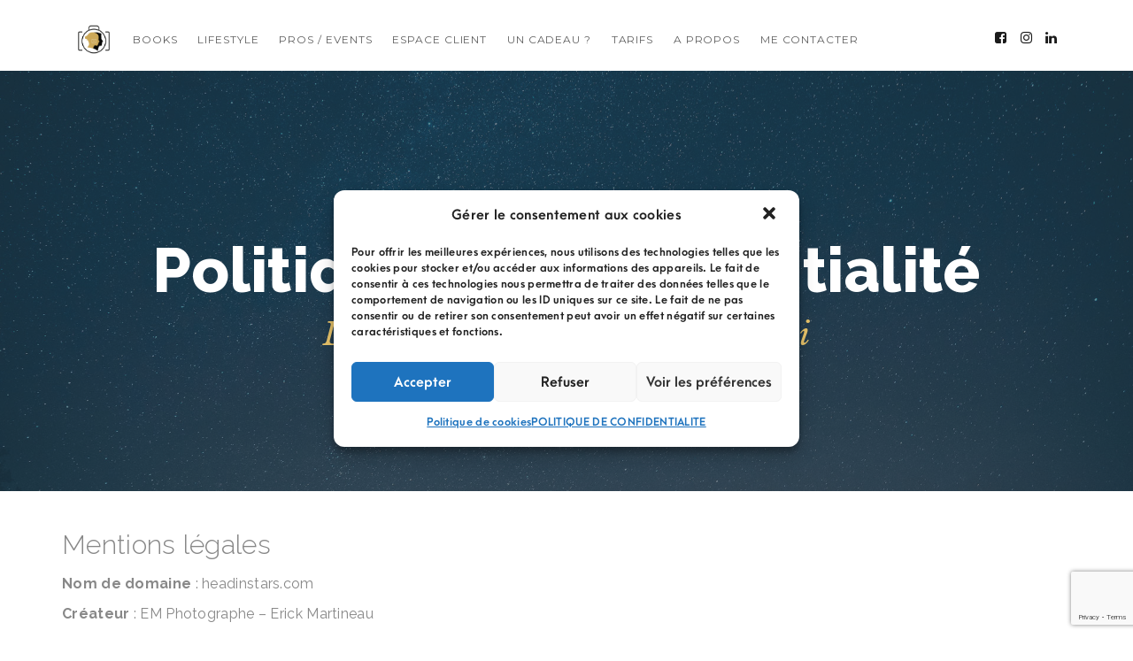

--- FILE ---
content_type: text/html; charset=UTF-8
request_url: https://headinstars.com/politique-confidentialite/
body_size: 16760
content:
<!DOCTYPE html>
<html class="no-js" lang="fr-FR" prefix="og: https://ogp.me/ns#"> <!--<![endif]-->
<head>
	<meta charset="UTF-8">
	<meta name="viewport" content="width=device-width, initial-scale=1">
	
<!-- SEO par Rank Math - https://s.rankmath.com/home -->
<title>POLITIQUE DE CONFIDENTIALITE - Erick Martineau Photographe</title>
<meta name="description" content="Nom de domaine : headinstars.com"/>
<meta name="robots" content="index, follow, max-snippet:-1, max-video-preview:-1, max-image-preview:large"/>
<link rel="canonical" href="https://headinstars.com/politique-confidentialite/" />
<meta property="og:locale" content="fr_FR">
<meta property="og:type" content="article">
<meta property="og:title" content="POLITIQUE DE CONFIDENTIALITE - Erick Martineau Photographe">
<meta property="og:description" content="Nom de domaine : headinstars.com">
<meta property="og:url" content="https://headinstars.com/politique-confidentialite/">
<meta property="og:site_name" content="Erick Martineau Photographe">
<meta property="og:updated_time" content="2020-11-20T23:38:40+01:00">
<meta name="twitter:card" content="summary_large_image">
<meta name="twitter:title" content="POLITIQUE DE CONFIDENTIALITE - Erick Martineau Photographe">
<meta name="twitter:description" content="Nom de domaine : headinstars.com">
<script type="application/ld+json" class="rank-math-schema">{"@context":"https://schema.org","@graph":[{"@type":["LocalBusiness","Organization"],"@id":"https://headinstars.com/#organization","name":"Erick Martineau Photographe","url":"https://headinstars.com","logo":{"@type":"ImageObject","@id":"https://headinstars.com/#logo","url":"https://headinstars.com/wp-content/uploads/2020/12/logo.png","caption":"Erick Martineau Photographe","inLanguage":"fr-FR","width":"512","height":"512"},"openingHours":["Monday,Tuesday,Wednesday,Thursday,Friday,Saturday,Sunday 09:00-17:00"],"image":{"@id":"https://headinstars.com/#logo"}},{"@type":"WebSite","@id":"https://headinstars.com/#website","url":"https://headinstars.com","name":"Erick Martineau Photographe","publisher":{"@id":"https://headinstars.com/#organization"},"inLanguage":"fr-FR"},{"@type":"ImageObject","@id":"https://headinstars.com/wp-content/uploads/2020/12/logo-texte-noir.png","url":"https://headinstars.com/wp-content/uploads/2020/12/logo-texte-noir.png","width":"1200","height":"197","caption":"logo-facebook","inLanguage":"fr-FR"},{"@type":"Person","@id":"https://headinstars.com/author/headinstars-com/","name":"headinstars.com","url":"https://headinstars.com/author/headinstars-com/","image":{"@type":"ImageObject","@id":"https://secure.gravatar.com/avatar/eb27d71e6fe353efb431b351802740a9?s=96&amp;d=mm&amp;r=g","url":"https://secure.gravatar.com/avatar/eb27d71e6fe353efb431b351802740a9?s=96&amp;d=mm&amp;r=g","caption":"headinstars.com","inLanguage":"fr-FR"},"worksFor":{"@id":"https://headinstars.com/#organization"}},{"@type":"WebPage","@id":"https://headinstars.com/politique-confidentialite/#webpage","url":"https://headinstars.com/politique-confidentialite/","name":"POLITIQUE DE CONFIDENTIALITE - Erick Martineau Photographe","datePublished":"2020-11-14T19:56:59+01:00","dateModified":"2020-11-20T23:38:40+01:00","author":{"@id":"https://headinstars.com/author/headinstars-com/"},"isPartOf":{"@id":"https://headinstars.com/#website"},"primaryImageOfPage":{"@id":"https://headinstars.com/wp-content/uploads/2020/12/logo-texte-noir.png"},"inLanguage":"fr-FR"},{"@type":"Article","headline":"POLITIQUE DE CONFIDENTIALITE - Erick Martineau Photographe","datePublished":"2020-11-14T19:56:59+01:00","dateModified":"2020-11-20T23:38:40+01:00","author":{"@type":"Person","name":"headinstars.com"},"publisher":{"@id":"https://headinstars.com/#organization"},"description":"Nom de domaine : headinstars.com","name":"POLITIQUE DE CONFIDENTIALITE - Erick Martineau Photographe","@id":"https://headinstars.com/politique-confidentialite/#richSnippet","isPartOf":{"@id":"https://headinstars.com/politique-confidentialite/#webpage"},"image":{"@id":"https://headinstars.com/wp-content/uploads/2020/12/logo-texte-noir.png"},"inLanguage":"fr-FR","mainEntityOfPage":{"@id":"https://headinstars.com/politique-confidentialite/#webpage"}}]}</script>
<!-- /Extension Rank Math WordPress SEO -->

<link rel='dns-prefetch' href='//cdnjs.cloudflare.com' />
<link rel='dns-prefetch' href='//www.youtube.com' />
<link rel='dns-prefetch' href='//www.google.com' />
<link rel='dns-prefetch' href='//fonts.googleapis.com' />
<link rel='dns-prefetch' href='//s.w.org' />
<link rel="alternate" type="application/rss+xml" title="Erick Martineau Photographe &raquo; Flux" href="https://headinstars.com/feed/" />
<link rel="alternate" type="application/rss+xml" title="Erick Martineau Photographe &raquo; Flux des commentaires" href="https://headinstars.com/comments/feed/" />
		<script type="text/javascript">
			window._wpemojiSettings = {"baseUrl":"https:\/\/s.w.org\/images\/core\/emoji\/12.0.0-1\/72x72\/","ext":".png","svgUrl":"https:\/\/s.w.org\/images\/core\/emoji\/12.0.0-1\/svg\/","svgExt":".svg","source":{"concatemoji":"https:\/\/headinstars.com\/wp-includes\/js\/wp-emoji-release.min.js?ver=5.4.8"}};
			/*! This file is auto-generated */
			!function(e,a,t){var n,r,o,i=a.createElement("canvas"),p=i.getContext&&i.getContext("2d");function s(e,t){var a=String.fromCharCode;p.clearRect(0,0,i.width,i.height),p.fillText(a.apply(this,e),0,0);e=i.toDataURL();return p.clearRect(0,0,i.width,i.height),p.fillText(a.apply(this,t),0,0),e===i.toDataURL()}function c(e){var t=a.createElement("script");t.src=e,t.defer=t.type="text/javascript",a.getElementsByTagName("head")[0].appendChild(t)}for(o=Array("flag","emoji"),t.supports={everything:!0,everythingExceptFlag:!0},r=0;r<o.length;r++)t.supports[o[r]]=function(e){if(!p||!p.fillText)return!1;switch(p.textBaseline="top",p.font="600 32px Arial",e){case"flag":return s([127987,65039,8205,9895,65039],[127987,65039,8203,9895,65039])?!1:!s([55356,56826,55356,56819],[55356,56826,8203,55356,56819])&&!s([55356,57332,56128,56423,56128,56418,56128,56421,56128,56430,56128,56423,56128,56447],[55356,57332,8203,56128,56423,8203,56128,56418,8203,56128,56421,8203,56128,56430,8203,56128,56423,8203,56128,56447]);case"emoji":return!s([55357,56424,55356,57342,8205,55358,56605,8205,55357,56424,55356,57340],[55357,56424,55356,57342,8203,55358,56605,8203,55357,56424,55356,57340])}return!1}(o[r]),t.supports.everything=t.supports.everything&&t.supports[o[r]],"flag"!==o[r]&&(t.supports.everythingExceptFlag=t.supports.everythingExceptFlag&&t.supports[o[r]]);t.supports.everythingExceptFlag=t.supports.everythingExceptFlag&&!t.supports.flag,t.DOMReady=!1,t.readyCallback=function(){t.DOMReady=!0},t.supports.everything||(n=function(){t.readyCallback()},a.addEventListener?(a.addEventListener("DOMContentLoaded",n,!1),e.addEventListener("load",n,!1)):(e.attachEvent("onload",n),a.attachEvent("onreadystatechange",function(){"complete"===a.readyState&&t.readyCallback()})),(n=t.source||{}).concatemoji?c(n.concatemoji):n.wpemoji&&n.twemoji&&(c(n.twemoji),c(n.wpemoji)))}(window,document,window._wpemojiSettings);
		</script>
		<style type="text/css">
img.wp-smiley,
img.emoji {
	display: inline !important;
	border: none !important;
	box-shadow: none !important;
	height: 1em !important;
	width: 1em !important;
	margin: 0 .07em !important;
	vertical-align: -0.1em !important;
	background: none !important;
	padding: 0 !important;
}
</style>
	<link rel='stylesheet' id='wp-block-library-css'  href='https://headinstars.com/wp-includes/css/dist/block-library/style.min.css?ver=5.4.8' type='text/css' media='all' />
<link rel='stylesheet' id='contact-form-7-css'  href='https://headinstars.com/wp-content/plugins/contact-form-7/includes/css/styles.css?ver=5.4.2' type='text/css' media='all' />
<link rel='stylesheet' id='whizzy_skin-css'  href='https://headinstars.com/wp-content/plugins/whizzy/assets/css/skin.css?ver=5.4.8' type='text/css' media='all' />
<link rel='stylesheet' id='whizzy-advanced-main-css'  href='https://headinstars.com/wp-content/plugins/whizzy/assets/css/advanced.css?ver=5.4.8' type='text/css' media='all' />
<link rel='stylesheet' id='whizzy-advanced-shortcodes-css'  href='https://headinstars.com/wp-content/plugins/whizzy/assets/css/shortcodes.css?ver=5.4.8' type='text/css' media='all' />
<link rel='stylesheet' id='cmplz-general-css'  href='https://headinstars.com/wp-content/plugins/complianz-gdpr/assets/css/cookieblocker.min.css?ver=6.5.5' type='text/css' media='all' />
<link rel='stylesheet' id='arca_majora_3bold-css'  href='https://headinstars.com../wp-content/webfontkit-arcamajora3/?ver=5.4.8' type='text/css' media='all' />
<link rel='stylesheet' id='whizz_base_css-css'  href='https://headinstars.com/wp-content/themes/whizz/style.css?ver=5.4.8' type='text/css' media='all' />
<link rel='stylesheet' id='animsition-css'  href='https://headinstars.com/wp-content/themes/whizz/assets/css/animsition.min.css?ver=5.4.8' type='text/css' media='all' />
<link rel='stylesheet' id='flipster-css'  href='https://headinstars.com/wp-content/themes/whizz/assets/css/jquery.flipster.min.css?ver=5.4.8' type='text/css' media='all' />
<link rel='stylesheet' id='bootstrap-css'  href='https://headinstars.com/wp-content/themes/whizz/assets/css/bootstrap.min.css?ver=5.4.8' type='text/css' media='all' />
<link rel='stylesheet' id='magnific_popup-css'  href='https://headinstars.com/wp-content/themes/whizz/assets/css/magnific-popup.min.css?ver=5.4.8' type='text/css' media='all' />
<link rel='stylesheet' id='animate_css-css'  href='https://headinstars.com/wp-content/themes/whizz/assets/css/animate.min.css?ver=5.4.8' type='text/css' media='all' />
<link rel='stylesheet' id='kenburning-css'  href='https://headinstars.com/wp-content/themes/whizz/assets/css/kenburning.min.css?ver=5.4.8' type='text/css' media='all' />
<link rel='stylesheet' id='font-awesome-css-css'  href='https://headinstars.com/wp-content/themes/whizz/assets/css/font-awesome.min.css?ver=5.4.8' type='text/css' media='all' />
<link rel='stylesheet' id='pe-icon-7-stroke-css'  href='https://headinstars.com/wp-content/themes/whizz/assets/css/pe-icon-7-stroke.css?ver=5.4.8' type='text/css' media='all' />
<link rel='stylesheet' id='fancybox-css'  href='https://headinstars.com/wp-content/themes/whizz/assets/css/jquery.fancybox.min.css?ver=5.4.8' type='text/css' media='all' />
<link rel='stylesheet' id='swiper3-css'  href='https://headinstars.com/wp-content/themes/whizz/assets/css/swiper3.min.css?ver=5.4.8' type='text/css' media='all' />
<link rel='stylesheet' id='whizz_style-css-css'  href='https://headinstars.com/wp-content/themes/whizz/assets/css/style.min.css?ver=5.4.8' type='text/css' media='all' />
<link rel='stylesheet' id='whizz_style-1-part2-css-css'  href='https://headinstars.com/wp-content/themes/whizz/assets/css/style-1-part2.min.css?ver=5.4.8' type='text/css' media='all' />
<link rel='stylesheet' id='whizz_style-2-css-css'  href='https://headinstars.com/wp-content/themes/whizz/assets/css/style-2.min.css?ver=5.4.8' type='text/css' media='all' />
<link rel='stylesheet' id='whizz_dynamic-css-css'  href='https://headinstars.com/wp-admin/admin-ajax.php?action=whizz_dynamic_css&#038;post=9757&#038;ver=5.4.8' type='text/css' media='all' />
<link rel='stylesheet' id='montserrat-css'  href='//fonts.googleapis.com/css?family=Montserrat%3Aregular&#038;ver=5.4.8' type='text/css' media='all' />
<link rel='stylesheet' id='js_composer_front-css'  href='https://headinstars.com/wp-content/plugins/js_composer/assets/css/js_composer.min.css?ver=6.1' type='text/css' media='all' />
<link rel='stylesheet' id='mpc-massive-style-css'  href='https://headinstars.com/wp-content/plugins/mpc-massive/assets/css/mpc-styles.css?ver=2.4.7' type='text/css' media='all' />
<link rel='stylesheet' id='whizzy_inuit-css'  href='https://headinstars.com/wp-content/plugins/whizzy/assets/css/inuit.css?ver=1.0.0' type='text/css' media='all' />
<link rel='stylesheet' id='whizzy_magnific-popup-css'  href='https://headinstars.com/wp-content/plugins/whizzy/assets/css/mangnific-popup.css?ver=1.0.0' type='text/css' media='all' />
<link rel='stylesheet' id='whizzy_gallery-detail-css'  href='https://headinstars.com/wp-content/plugins/whizzy/assets/css/gallery-detail.css?ver=1.0.0' type='text/css' media='all' />
<link rel='stylesheet' id='lightgallery-css'  href='https://headinstars.com/wp-content/plugins/whizzy/assets/css/lightgallery.min.css?ver=1.0.0' type='text/css' media='all' />
<script type='text/javascript'>
/* <![CDATA[ */
var get = {"ajaxurl":"https:\/\/headinstars.com\/wp-admin\/admin-ajax.php","siteurl":"https:\/\/headinstars.com\/wp-content\/themes\/whizz"};
/* ]]> */
</script>
<script type='text/javascript' src='https://headinstars.com/wp-includes/js/jquery/jquery.js?ver=1.12.4-wp'></script>
<script type='text/javascript' src='https://headinstars.com/wp-content/themes/whizz/assets/js/lib/jquery-migrate.min.js?ver=1.4.1-wp'></script>
<script type='text/javascript' src='https://headinstars.com/wp-content/themes/whizz/assets/js/lib/modernizr-2.6.2.min.js?ver=5.4.8'></script>
<script type='text/javascript' src='https://headinstars.com/wp-content/themes/whizz/assets/js/lib/scripts.js?ver=5.4.8'></script>
<script type='text/javascript' src='https://headinstars.com/wp-content/themes/whizz/assets/js/anime.min.js?ver=5.4.8'></script>
<link rel='https://api.w.org/' href='https://headinstars.com/wp-json/' />
<link rel="EditURI" type="application/rsd+xml" title="RSD" href="https://headinstars.com/xmlrpc.php?rsd" />
<link rel="wlwmanifest" type="application/wlwmanifest+xml" href="https://headinstars.com/wp-includes/wlwmanifest.xml" /> 
<meta name="generator" content="WordPress 5.4.8" />
<link rel='shortlink' href='https://headinstars.com/?p=9757' />
<link rel="alternate" type="application/json+oembed" href="https://headinstars.com/wp-json/oembed/1.0/embed?url=https%3A%2F%2Fheadinstars.com%2Fpolitique-confidentialite%2F" />
<link rel="alternate" type="text/xml+oembed" href="https://headinstars.com/wp-json/oembed/1.0/embed?url=https%3A%2F%2Fheadinstars.com%2Fpolitique-confidentialite%2F&#038;format=xml" />
<style>.cmplz-hidden{display:none!important;}</style><meta name="generator" content="Powered by WPBakery Page Builder - drag and drop page builder for WordPress."/>
<!-- Global site tag (gtag.js) - Google Analytics -->
<script type="text/plain" data-service="google-analytics" data-category="statistics" async data-cmplz-src="https://www.googletagmanager.com/gtag/js?id=UA-26061017-1"></script>
<script>
  window.dataLayer = window.dataLayer || [];
  function gtag(){dataLayer.push(arguments);}
  gtag('js', new Date());

  gtag('config', 'UA-26061017-1');
</script>
<link rel="icon" href="https://headinstars.com/wp-content/uploads/2020/11/cropped-favicon512x512-32x32.png" sizes="32x32" />
<link rel="icon" href="https://headinstars.com/wp-content/uploads/2020/11/cropped-favicon512x512-192x192.png" sizes="192x192" />
<link rel="apple-touch-icon" href="https://headinstars.com/wp-content/uploads/2020/11/cropped-favicon512x512-180x180.png" />
<meta name="msapplication-TileImage" content="https://headinstars.com/wp-content/uploads/2020/11/cropped-favicon512x512-270x270.png" />
		<style type="text/css" id="wp-custom-css">
			/* STYLES PAGE ME CONTACTER */

/* style bouton formulaire page me contacter */
.wpcf7 form input[type="submit"], form.wpcf7-form #submit {
    font-size: 14px;
    margin-bottom: 0;
    letter-spacing: 1.2px;
    line-height: 20px;
    display: inline-block;
    font-family: "ArcaMajora3 Bold", sans-serif;
    font-weight: bold;
    box-sizing: border-box;
    padding: 15px 50px 12px 36px;
    text-transform: uppercase;
    text-decoration: none;
    -webkit-font-smoothing: antialiased;
    color: #fff;
    background-color: #457b9d;
    width: auto;
    border-radius: 0;
}
/* style bouton page me contacter en mode hover */
.wpcf7 form input[type="submit"]:hover, form.wpcf7-form #submit:hover {
    color: #fff;
    background-color: #457b9d;
    opacity: 1;
}
/* style bordure formulaire page me contacter */
form.wpcf7-form input:not([type="submit"]), form.wpcf7-form textarea {
    font-size: 15px;
    font-family: "Georgia", sans-serif;
    line-height: 1.8;
    font-weight: 400;
    padding-bottom: 2px;
    margin-bottom: 10px;
    padding-top: 0;
    letter-spacing: 0;
    border-bottom: 1px solid #1d3557;
	}
/* style bordure adresse page me contacter */
.contacts-info-wrap .content-item div {
    padding-bottom: 10px;
    border-bottom: 1px solid #1d3557;
}

/*Marge entre le menu et le contenu de la boutique */
.woocommerce-notices-wrapper {
	margin-top: 2.5em;
}		</style>
		<style type="text/css" data-type="vc_shortcodes-custom-css">.vc_custom_1603008830897{padding-top: 10em !important;padding-bottom: 10em !important;}.vc_custom_1603007324727{margin-top: 2.5em !important;margin-bottom: 2.5em !important;}</style><noscript><style> .wpb_animate_when_almost_visible { opacity: 1; }</style></noscript></head>
<body data-cmplz=1 class="privacy-policy page-template-default page page-id-9757  mob-main-menu wpb-js-composer js-comp-ver-6.1 vc_responsive">

<!-- MAIN_WRAPPER -->
    <div class="preloader-svg">
        <svg id="loaderSvg" class="loader__svg" xmlns="http://www.w3.org/2000/svg" height="300" viewBox="0 0 1024 300" style="opacity: 1;">
		                <defs>
			                        <pattern x="0" y="0" width="1024" height="686" patternUnits="userSpaceOnUse" id="pattern1" viewBox="0 0 1024 300">
                        <image xmlns:xlink="http://www.w3.org/1999/xlink" xlink:href="https://headinstars.com/wp-content/uploads/2020/12/erick-martineau-photographe-books-9-1024x682.jpg" preserveAspectRatio="none" x="0" y="-200" width="1024" height="686"></image>
                    </pattern>
				                        <pattern x="0" y="0" width="1024" height="686" patternUnits="userSpaceOnUse" id="pattern2" viewBox="0 0 1024 300">
                        <image xmlns:xlink="http://www.w3.org/1999/xlink" xlink:href="https://headinstars.com/wp-content/uploads/2020/12/erick-martineau-photographe-books-6-1024x683.jpg" preserveAspectRatio="none" x="0" y="-200" width="1024" height="686"></image>
                    </pattern>
				                        <pattern x="0" y="0" width="1024" height="686" patternUnits="userSpaceOnUse" id="pattern3" viewBox="0 0 1024 300">
                        <image xmlns:xlink="http://www.w3.org/1999/xlink" xlink:href="https://headinstars.com/wp-content/uploads/2020/12/erick-martineau-photographe-books-3-1024x683.jpg" preserveAspectRatio="none" x="0" y="-200" width="1024" height="686"></image>
                    </pattern>
				                        <pattern x="0" y="0" width="1024" height="686" patternUnits="userSpaceOnUse" id="pattern4" viewBox="0 0 1024 300">
                        <image xmlns:xlink="http://www.w3.org/1999/xlink" xlink:href="https://headinstars.com/wp-content/uploads/2020/09/header-book-1024x683.jpg" preserveAspectRatio="none" x="0" y="-200" width="1024" height="686"></image>
                    </pattern>
				                        <pattern x="0" y="0" width="1024" height="686" patternUnits="userSpaceOnUse" id="pattern5" viewBox="0 0 1024 300">
                        <image xmlns:xlink="http://www.w3.org/1999/xlink" xlink:href="https://headinstars.com/wp-content/uploads/2020/10/header-portrait-1024x576.jpg" preserveAspectRatio="none" x="0" y="-200" width="1024" height="686"></image>
                    </pattern>
				                </defs>
            <text x="50%" y="20%" id="letter" dy="150" style="text-anchor: middle; font-size: 180px; font-weight: bold;" fill="url('#pattern1')">
			    				    HEADINSTARS.COM                </text>
        </svg>
    </div>

<div class="main-wrapper  ">
	
	<div class="header_top_bg  enable_fixed" style="padding-bottom: 0;">
		<div class="container">
			<div class="row">
				<div class="col-xs-12">

					<!-- HEADER -->
					<header class="right-menu left ">
						<!-- LOGO -->
								<a href="https://headinstars.com/" class="logo">

			                    <img src="https://headinstars.com/wp-content/uploads/2023/03/Logo-HEADINSTARS-PICTO-NOIR.png" alt="Erick Martineau Photographe">

							</a>
							<!-- /LOGO -->
                                                    <!-- MOB MENU ICON -->
                            <a href="#" class="mob-nav">
                                <i class="fa fa-bars"></i>
                            </a>
                            <!-- /MOB MENU ICON -->
                        

                        <!-- ASIDE MENU ICON -->
                        <a href="#" class="aside-nav">
                            <span class="aside-nav-line line-1"></span>
                            <span class="aside-nav-line line-2"></span>
                            <span class="aside-nav-line line-3"></span>
                        </a>
                        <!-- /ASIDE MOB MENU ICON -->

						<!-- NAVIGATION -->
						<nav id="topmenu" class="topmenu ">
                                                            <ul id="menu-top-menu" class="menu"><li id="menu-item-10674" class="menu-item menu-item-type-custom menu-item-object-custom menu-item-has-children menu-item-10674"><a href="#">BOOKS</a>
<ul class="sub-menu">
	<li id="menu-item-9121" class="menu-item menu-item-type-post_type menu-item-object-page menu-item-9121"><a href="https://headinstars.com/book/">PRESTATIONS ARTISTES ET MODÈLES</a></li>
	<li id="menu-item-10059" class="menu-item menu-item-type-custom menu-item-object-custom menu-item-10059"><a href="https://headinstars.com/portfolio-item/books/">GALERIE</a></li>
</ul>
</li>
<li id="menu-item-10675" class="menu-item menu-item-type-custom menu-item-object-custom menu-item-has-children menu-item-10675"><a href="#">LIFESTYLE</a>
<ul class="sub-menu">
	<li id="menu-item-9445" class="menu-item menu-item-type-post_type menu-item-object-page menu-item-9445"><a href="https://headinstars.com/portraits-reportages/">MES PRESTATIONS LIFESTYLE</a></li>
	<li id="menu-item-10058" class="menu-item menu-item-type-custom menu-item-object-custom menu-item-10058"><a href="https://headinstars.com/portfolio-item/portraits/">GALERIE</a></li>
</ul>
</li>
<li id="menu-item-10678" class="menu-item menu-item-type-custom menu-item-object-custom menu-item-has-children menu-item-10678"><a href="#">PROS / EVENTS</a>
<ul class="sub-menu">
	<li id="menu-item-9164" class="menu-item menu-item-type-post_type menu-item-object-page menu-item-9164"><a href="https://headinstars.com/professionnels/">MES PRESTATIONS PRO / EVENTS</a></li>
	<li id="menu-item-10060" class="menu-item menu-item-type-custom menu-item-object-custom menu-item-10060"><a href="https://headinstars.com/portfolio-item/evenementiel/">GALERIE</a></li>
</ul>
</li>
<li id="menu-item-10136" class="menu-item menu-item-type-custom menu-item-object-custom menu-item-10136"><a target="_blank" href="https://emphotographe.pixieset.com/">ESPACE CLIENT</a></li>
<li id="menu-item-10133" class="menu-item menu-item-type-post_type menu-item-object-page menu-item-10133"><a href="https://headinstars.com/un-cadeau/">UN CADEAU ?</a></li>
<li id="menu-item-10484" class="menu-item menu-item-type-post_type menu-item-object-page menu-item-10484"><a href="https://headinstars.com/tarifs/">TARIFS</a></li>
<li id="menu-item-6986" class="menu-item menu-item-type-post_type menu-item-object-page menu-item-6986"><a href="https://headinstars.com/a-propos/">A PROPOS</a></li>
<li id="menu-item-8834" class="menu-item menu-item-type-post_type menu-item-object-page menu-item-8834"><a href="https://headinstars.com/me-contacter/">ME CONTACTER</a></li>
</ul>                                <span class="f-right">
                                                                            <div class="whizz-top-social">
                                            <span class="social-icon fa fa-share-alt"></span>
                                            <ul class="social">
                                                                                                    <li><a href="https://www.facebook.com/headinstarsdotcom" target="_blank"><i class="fa fa-facebook-square"></i></a>
                                                    </li>
                                                                                                    <li><a href="https://www.instagram.com/headinstarsdotcom/" target="_blank"><i class="fa fa-instagram"></i></a>
                                                    </li>
                                                                                                    <li><a href="https://fr.linkedin.com/in/erick-martineau-04a7691bb" target="_blank"><i class="fa fa-linkedin"></i></a>
                                                    </li>
                                                                                            </ul>
                                        </div>
                                                                    </span>
													</nav>
						<!-- NAVIGATION -->

						
						                            <a href="#" class="socials-mob-but">
                                <i class="fa fa-share-alt"></i>
                            </a>
											</header>
				</div>
			</div>

		</div>
	</div>				<div class="container">
			<div class="hero">
				<div data-vc-full-width="true" data-vc-full-width-init="false" class="vc_row wpb_row vc_row-fluid vc_custom_1603008830897 vc_row-o-content-middle vc_row-flex mpc-row" data-row-id="mpc_row-38697927fd2e45a"><div class="mpc-parallax-wrap"><div class="mpc-parallax mpc-parallax-style--classic-fast" data-bottom-top="transform: translateY(-50%)" data-top-bottom="transform: translateY(0%)"></div></div><div class="mpc-overlay mpc-overlay--first" data-speed="25"></div><div class="wpb_column vc_column_container vc_col-sm-12 mpc-column" data-column-id="mpc_column-41697927fd2e277"><div class="vc_column-inner "><div class="wpb_wrapper"><h4 style="font-size: 20px;color: #ffffff;line-height: 1em;text-align: center;font-family:Libre Baskerville;font-weight:400;font-style:italic" class="vc_custom_heading">PROTECTION DES DONN&Eacute;ES PERSONNELLES</h4><h2 style="font-size: 70px;color: #ffffff;line-height: 1em;text-align: center;font-family:Raleway;font-weight:800;font-style:normal" class="vc_custom_heading">Politique de confidentialit&eacute;</h2><h2 style="font-size: 35px;color: #e9c46a;line-height: 1em;text-align: center;font-family:Libre Baskerville;font-weight:400;font-style:italic" class="vc_custom_heading">La transparence entre vous et moi</h2></div></div></div></div><div class="vc_row-full-width vc_clearfix"></div><div class="vc_row wpb_row vc_row-fluid vc_custom_1603007324727 mpc-row"><div class="wpb_column vc_column_container vc_col-sm-12 mpc-column" data-column-id="mpc_column-46697927fd30eb1"><div class="vc_column-inner "><div class="wpb_wrapper"><div id="mpc_textblock-89697927fd2ffc7" class="mpc-textblock mpc-init mpc-typography--mpc_preset_1 "><h2 style="text-align: left; font-size: 30px; font-weight: 300;">Mentions légales</h2>
<p class=""><strong>Nom de domaine</strong> : headinstars.com</p>
<p class=""><strong>Créateur</strong> : EM Photographe – Erick Martineau</p>
<p><strong>Propriétaire et responsable de publication</strong> : MARTINEAU Erick</p>
<p><strong>Adresse</strong> : 3 rue de la censive 44140 Aigrefeuille-sur-Maine , France</p>
<p><strong>Adresses URL du site</strong> : <a href="https://www.headinstars.com" target="_blank" rel="noopener noreferrer">https://www.headinstars.com</a> / <a href="https://www.erickmartineau.com" target="_blank" rel="noopener noreferrer">https://www.erickmartineau.com</a></p>
<p><strong>Adresse URL de la boutique en ligne</strong> : <a href="https://erickmartineau-shop.ecwid.com/" target="_blank" rel="noopener noreferrer">https://erickmartineau-shop.ecwid.com/</a></p>
<p>Nom de domaine <strong>headinstars.com</strong> enregistré sur : <a href="http://www.neodomaine.com/" target="_blank" rel="noopener noreferrer">neodomaine.com/</a> 36 rue St Cléophas – 34070 – Montpellier FRANCE</p>
<p>Noms de domaines <strong>erickmartineau.com</strong> et <strong>erickmartineau-shop.com</strong> enregistrés chez : <a href="https://www.ionos.fr/" target="_blank" rel="noopener noreferrer">IONOS</a> <span class="LrzXr">7 Place de la Gare, 57200 Sarreguemines<br>
</span></p>
<p><strong>e-mail</strong> : emphotographe[@]headinstars.com (enlever les crochets)</p>
<p><strong>Numéro de téléphone</strong> : +33 06 77 27 79 97</p>
<p><strong>Siret</strong> : 890 293 970 00012</p>
<p><strong>Code APE</strong> : 7420Z – Artisan Photographe</p>
<p><strong>Numéro de TVA :</strong> TVA non-applicable</p>
<p><strong>Inscrit à la chambre des métiers et de l’artisanat des Pays de Loire</strong> : 890.293.970 RM44</p>
<p><strong>Hébergeur du site headinstars.com</strong> / <strong>erickmartineau.com</strong> : <a href="https://www.ionos.fr/" target="_blank" rel="noopener noreferrer">IONOS</a> <span class="LrzXr">7 Place de la Gare, 57200 Sarreguemines Tel : 09 70 80 89 11</span></p>
<p><strong>Hébergeur de la boutique en ligne erickmartineau-shop.com </strong>: <a href="https://www.ecwid.com/fr" target="_blank" rel="noopener noreferrer">Ecwid.com</a></p>
<h2 style="text-align: left; font-size: 30px; font-weight: 300;">Protections des données personnelles site internet et boutique en ligne</h2>
<p><strong>Commentaires </strong>: Quand vous laissez un commentaire sur notre site web, les données inscrites dans le formulaire de commentaire, mais aussi votre adresse IP et l’agent utilisateur de votre navigateur sont collectés pour nous aider à la détection des commentaires indésirables.</p>
<p>Une chaîne anonymisée créée à partir de votre adresse de messagerie (également appelée hash) peut être envoyée au service Gravatar pour vérifier si vous utilisez ce dernier. Les clauses de confidentialité du service Gravatar sont disponibles ici : https://automattic.com/privacy/. Après validation de votre commentaire, votre photo de profil sera visible publiquement à coté de votre commentaire.</p>
<p><b>Cookies</b> : Les sites <a href="https://www.headinstars.com">www.headinstars.com</a> / <a href="http://www.erickmartineau.com" target="_blank" rel="noopener noreferrer">www.erickmartineau.com</a> et <a href="https://erickmartineau-shop.ecwid.com/" target="_blank" rel="noopener noreferrer">erickmartineau-shop.ecwid.com</a> peuvent être amenés à vous demander l’acceptation des cookies pour des besoins de statistiques et d’affichage. Un cookies est une information déposée sur votre disque dur par le serveur du site que vous visitez. Il contient plusieurs données qui sont stockées sur votre ordinateur dans un simple fichier texte auquel un serveur accède pour lire et enregistrer des informations . Certaines parties de ce site ne peuvent être fonctionnelles sans l’acceptation de cookies.<br>
Si vous déposez un commentaire sur nos sites, il vous sera proposé d’enregistrer votre nom, adresse de messagerie et site web dans des cookies. C’est uniquement pour votre confort afin de ne pas avoir à saisir ces informations si vous déposez un autre commentaire plus tard. Ces cookies expirent au bout d’un an.</p>
<p><b>Liens hypertextes :</b> <a href="https://headinstars.com" target="_blank" rel="noopener noreferrer">headinstars.com</a> / <a href="http://www.erickmartineau.com" target="_blank" rel="noopener noreferrer">www.erickmartineau.com</a> peuvent offrir des liens vers d’autres sites internet ou d’autres ressources disponibles sur Internet.</p>
<p>EM Photographe – Erick Martineau ne dispose d’aucun moyen pour contrôler les sites en connexion avec ses sites internet.</p>
<p>EM Photographe – Erick Martineau ne répond pas de la disponibilité de tels sites et sources externes, ni ne la garantit.</p>
<p>EM Photographe – Erick Martineau ne peut être tenue pour responsable de tout dommage, de quelque nature que ce soit, résultant du contenu de ces sites ou sources externes, et notamment des informations, produits ou services qu’ils proposent, ou de tout usage qui peut être fait de ces éléments. Les risques liés à cette utilisation incombent pleinement à l’internaute, qui doit se conformer à leurs conditions d’utilisation.</p>
<p>Les visiteurs ne peuvent pas mettre en place un hyperlien en direction de ces sites sans l’autorisation expresse et préalable de EM Photographe – Erick Martineau.</p>
<p>Dans l’hypothèse où un utilisateur ou visiteur souhaiterait mettre en place un hyperlien en direction d’un des sites internet de EM Photographe – Erick Martineau, il lui appartiendra d’adresser un email accessible sur le site afin de formuler sa demande de mise en place d’un hyperlien.</p>
<p>EM Photographe – Erick Martineau se réserve le droit d’accepter ou de refuser un hyperlien sans avoir à en justifier sa décision.</p>
<p>EM Photographe – Erick Martineau s’engage à ne jamais divulguer, que ce soit gratuitement ou avec contrepartie, les coordonnées de ses clients à un tiers.</p>
<p>Conformément à la loi Informatique et Liberté, le traitement des informations personnelles relatives aux clients fera l’objet d’une déclaration auprès de la Commission Nationale de l’Informatique et des Libertés (CNIL). En vertu de la loi n° 78-17 du 6 janvier 1978, le client dispose d’un droit d’accès, de modification, de rectification et de suppression des données communiquées. Pour exercer ce droit, le client doit s’adresser directement à EM Photographe – Erick MARTINEAU : emphotographe[@]headinstars.com.</p>
<p>De manière générale, vous n’êtes pas tenu de nous communiquer vos données personnelles lorsque vous visitez nos sites Internet <a href="https://www.headinstars.com">www.headinstars.com</a>  / <a href="http://www.erickmartineau.com" target="_blank" rel="noopener noreferrer">www.erickmartineau.com</a> et <a href="https://erickmartineau-shop.ecwid.com/" target="_blank" rel="noopener noreferrer">erickmartineau-shop.ecwid.com/</a> Cependant, ce principe comporte certaines exceptions. En effet, pour certains services proposés par notre site, vous pouvez être amenés à nous communiquer certaines données telles que : votre nom, votre fonction, le nom de votre société, votre adresse électronique, et votre numéro de téléphone.</p>
<p>Tel est le cas lorsque vous remplissez le formulaire qui vous est proposé en ligne, dans la rubrique « <a href="https://www.headinstars.com/contact/">contact</a> ». Dans tous les cas, vous pouvez refuser de fournir vos données personnelles. Dans ce cas, vous ne pourrez pas utiliser les services du site, notamment celui de solliciter des renseignements sur notre société, ou de recevoir les lettres d’information.</p>
<p>Enfin, nous pouvons collecter de manière automatique sur les sites <a href="https://erickmartineau-shop.ecwid.com/" target="_blank" rel="noopener noreferrer">erickmartineau-shop.ecwid.com</a> et <a href="https://headinstars.com" target="_blank" rel="noopener noreferrer">www.headinstars.com</a> / <a href="http://www.erickmartineau.com" target="_blank" rel="noopener noreferrer">www.erickmartineau.com</a> certaines informations vous concernant lors d’une simple navigation sur notre site Internet, notamment : des informations concernant l’utilisation de nos sites, comme les zones que vous visitez et les services auxquels vous accédez, votre adresse IP, le type de votre navigateur, vos temps d’accès. De telles informations sont utilisées exclusivement à des fins de statistiques internes, de manière à améliorer la qualité des services qui vous sont proposés.</p>
<p>Les bases de données sont protégées par les dispositions de la loi du 1er juillet 1998 transposant la directive 96/9 du 11 mars 1996 relative à la protection juridique des bases de données.</p>
<h2 style="text-align: left; font-size: 30px; font-weight: 300;">Logiciels et leurs RGPD utilisés par headinstars.com et erickmartineau.com</h2>
<p><a href="https://support.ecwid.com/hc/en-us/articles/360000608449-General-Data-Protection-Regulation-GDPR-and-Ecwid-stores" target="_blank" rel="noopener noreferrer">ECWID </a>– <a href="https://help.pixieset.com/hc/en-us/articles/360003826911-GDPR-and-Pixieset" target="_blank" rel="noopener noreferrer">PIXIESET </a>– <a href="https://automattic.com/fr/privacy/" target="_blank" rel="noopener noreferrer">AKSIMET ANTI-SPAM</a> –  <a href="https://automattic.com/fr/privacy/" target="_blank" rel="noopener noreferrer">WORDPRESS </a>– <a href="https://contactform7.com/privacy-policy/" target="_blank" rel="noopener noreferrer">CONTACT FORM 7</a> – <a href="https://automattic.com/fr/privacy/" target="_blank" rel="noopener noreferrer">JETPACK</a> – <a href="https://updraftplus.com/data-protection-and-privacy-centre/" target="_blank" rel="noopener noreferrer">UPDRAFTPLUS</a> – <a href="https://wpbakery.com/gdpr/" target="_blank" rel="noopener noreferrer">WPBAKERY</a></p>
<h2 style="text-align: left; font-size: 30px; font-weight: 300;">Prestataire et leurs RGPD utilisés par la boutique en ligne erickmartineau-shop.com</h2>
<p><a href="https://support.ecwid.com/hc/en-us/articles/360000608449-General-Data-Protection-Regulation-GDPR-and-Ecwid-stores" target="_blank" rel="noopener noreferrer">ECWID </a></p>
<h2 style="text-align: left; font-size: 30px; font-weight: 300;">Attribution et juridiction</h2>
<p>En cas de contestation, le tribunal de Nantes sera seul compétent, même en cas d’appel de garantie ou de pluralité de défendeurs. La remise de toute commande implique de la part du client l’acceptation des présentes conditions de vente dont il reconnaît avoir eu pleine et entière connaissance. La langue de référence, pour le règlement de contentieux éventuels, est le français.</p>
</div></div></div></div></div>
			</div>
		</div>
			
</div>
<footer id="footer" class="">
	<div class="container no-padd">
		</div>

	<div class="container-fluid">
					<div class="copyright text-center">
				<a href="https://headinstars.com/cgv/">cgv</a> | <a href="https://headinstars.com/politique-confidentialite/">Politique de confidentialité</a> | ERICK MARTINEAU PHOTOGRAPHE © 2024 - <a href="https://headinstars.com/mentions-legales/">Mentions légales</a> | <a href="https://headinstars.com/politique-de-cookies-ue/">politique cookies UE</a>			</div>
			</div>

</footer>

<div class="fullview">
	<div class="fullview__close"></div>
</div>

	<div class="scroll-top-button">
		<a href="#" id="back-to-top">&uarr;</a>
	</div>
<style id="mpc-typography--mpc_preset_1">.mpc-typography--mpc_preset_1{color:#595959;font-family:"Raleway" !important;font-size:14px;font-style:normal !important;font-weight:400 !important;line-height:1;text-align:left;text-transform:none;}</style><style data-id="mpc-massive-styles">.mpc-column[data-column-id="mpc_column-41697927fd2e277"] {text-align: center;}.mpc-row[data-row-id="mpc_row-38697927fd2e45a"] > .mpc-overlay--first {opacity:0.6;background: #264653;}.mpc-row[data-row-id="mpc_row-38697927fd2e45a"] > .mpc-parallax-wrap .mpc-parallax:before {background-image:url("https://headinstars.com/wp-content/uploads/2020/10/header-cgv.jpg");background-size:cover;}.mpc-textblock[id="mpc_textblock-89697927fd2ffc7"] {max-width:100%;color:#888888;font-size:16px;line-height:1.5;text-align:left;}</style>
        <div id="whizzy-pro--loader" class="whizzy-loader-container hidden">
            <div class="whizzy-load-speeding-wheel full"></div>
        </div>
        <div class="whizzy-popup-wrapper hidden">
            <div id="whizzy-photo-comments-modal" class="white-popup">
                <span class="whizzy-popup-close"><i class="fa fa-close"></i></span>

                <div class="popup-scroll">
                    <h3>Add comment</h3>
                    <form id="whizzy-photo-comments-form" method="post">
                        <input type="hidden" name="nonce" value="f25ede90e7">
                        <input type="hidden" name="action" value="whizzy-send-photo-comment">

				                                    <div class="form-group">
                                <label for="comment-name">Name*</label>
                                <input type="text" name="name" class="form-control" id="comment-name" placeholder="Name" required>
                            </div>
                            <div class="form-group">
                                <label for="comment-email">Email*</label>
                                <input type="email" name="email" class="form-control" id="comment-email" placeholder="Email" required>
                            </div>
				        
                        <div class="form-group">
                            <label for="comment-message">Message*</label>
                            <textarea name="message" class="form-control" id="comment-message" rows="3" placeholder="Message" required></textarea>
                        </div>
                        <div class="errors-list bg-danger hidden"></div>
                        <button type="submit" class="aheto-btn aheto-btn--primary btn btn-primary">Send</button>
                    </form>

                    <h3>Comments</h3>
                    <div class="whiizy-pro--comments-list-container"></div>
                </div>
            </div>
        </div>

		
<!-- Consent Management powered by Complianz | GDPR/CCPA Cookie Consent https://wordpress.org/plugins/complianz-gdpr -->
<div id="cmplz-cookiebanner-container"><div class="cmplz-cookiebanner cmplz-hidden banner- optin cmplz-bottom-right cmplz-categories-type-view-preferences" aria-modal="true" data-nosnippet="true" role="dialog" aria-live="polite" aria-labelledby="cmplz-header--optin" aria-describedby="cmplz-message--optin">
	<div class="cmplz-header">
		<div class="cmplz-logo"></div>
		<div class="cmplz-title" id="cmplz-header--optin">Gérer le consentement aux cookies</div>
		<div class="cmplz-close" tabindex="0" role="button" aria-label="close-dialog">
			<svg aria-hidden="true" focusable="false" data-prefix="fas" data-icon="times" class="svg-inline--fa fa-times fa-w-11" role="img" xmlns="http://www.w3.org/2000/svg" viewBox="0 0 352 512"><path fill="currentColor" d="M242.72 256l100.07-100.07c12.28-12.28 12.28-32.19 0-44.48l-22.24-22.24c-12.28-12.28-32.19-12.28-44.48 0L176 189.28 75.93 89.21c-12.28-12.28-32.19-12.28-44.48 0L9.21 111.45c-12.28 12.28-12.28 32.19 0 44.48L109.28 256 9.21 356.07c-12.28 12.28-12.28 32.19 0 44.48l22.24 22.24c12.28 12.28 32.2 12.28 44.48 0L176 322.72l100.07 100.07c12.28 12.28 32.2 12.28 44.48 0l22.24-22.24c12.28-12.28 12.28-32.19 0-44.48L242.72 256z"></path></svg>
		</div>
	</div>

	<div class="cmplz-divider cmplz-divider-header"></div>
	<div class="cmplz-body">
		<div class="cmplz-message" id="cmplz-message--optin">Pour offrir les meilleures expériences, nous utilisons des technologies telles que les cookies pour stocker et/ou accéder aux informations des appareils. Le fait de consentir à ces technologies nous permettra de traiter des données telles que le comportement de navigation ou les ID uniques sur ce site. Le fait de ne pas consentir ou de retirer son consentement peut avoir un effet négatif sur certaines caractéristiques et fonctions.</div>
		<!-- categories start -->
		<div class="cmplz-categories">
			<details class="cmplz-category cmplz-functional" >
				<summary>
						<span class="cmplz-category-header">
							<span class="cmplz-category-title">Fonctionnel</span>
							<span class='cmplz-always-active'>
								<span class="cmplz-banner-checkbox">
									<input type="checkbox"
										   id="cmplz-functional-optin"
										   data-category="cmplz_functional"
										   class="cmplz-consent-checkbox cmplz-functional"
										   size="40"
										   value="1"/>
									<label class="cmplz-label" for="cmplz-functional-optin" tabindex="0"><span class="screen-reader-text">Fonctionnel</span></label>
								</span>
								Toujours activé							</span>
							<span class="cmplz-icon cmplz-open">
								<svg xmlns="http://www.w3.org/2000/svg" viewBox="0 0 448 512"  height="18" ><path d="M224 416c-8.188 0-16.38-3.125-22.62-9.375l-192-192c-12.5-12.5-12.5-32.75 0-45.25s32.75-12.5 45.25 0L224 338.8l169.4-169.4c12.5-12.5 32.75-12.5 45.25 0s12.5 32.75 0 45.25l-192 192C240.4 412.9 232.2 416 224 416z"/></svg>
							</span>
						</span>
				</summary>
				<div class="cmplz-description">
					<span class="cmplz-description-functional">Le stockage ou l’accès technique est strictement nécessaire dans la finalité d’intérêt légitime de permettre l’utilisation d’un service spécifique explicitement demandé par l’abonné ou l’internaute, ou dans le seul but d’effectuer la transmission d’une communication sur un réseau de communications électroniques.</span>
				</div>
			</details>

			<details class="cmplz-category cmplz-preferences" >
				<summary>
						<span class="cmplz-category-header">
							<span class="cmplz-category-title">Préférences</span>
							<span class="cmplz-banner-checkbox">
								<input type="checkbox"
									   id="cmplz-preferences-optin"
									   data-category="cmplz_preferences"
									   class="cmplz-consent-checkbox cmplz-preferences"
									   size="40"
									   value="1"/>
								<label class="cmplz-label" for="cmplz-preferences-optin" tabindex="0"><span class="screen-reader-text">Préférences</span></label>
							</span>
							<span class="cmplz-icon cmplz-open">
								<svg xmlns="http://www.w3.org/2000/svg" viewBox="0 0 448 512"  height="18" ><path d="M224 416c-8.188 0-16.38-3.125-22.62-9.375l-192-192c-12.5-12.5-12.5-32.75 0-45.25s32.75-12.5 45.25 0L224 338.8l169.4-169.4c12.5-12.5 32.75-12.5 45.25 0s12.5 32.75 0 45.25l-192 192C240.4 412.9 232.2 416 224 416z"/></svg>
							</span>
						</span>
				</summary>
				<div class="cmplz-description">
					<span class="cmplz-description-preferences">Le stockage ou l’accès technique est nécessaire dans la finalité d’intérêt légitime de stocker des préférences qui ne sont pas demandées par l’abonné ou la personne utilisant le service.</span>
				</div>
			</details>

			<details class="cmplz-category cmplz-statistics" >
				<summary>
						<span class="cmplz-category-header">
							<span class="cmplz-category-title">Statistiques</span>
							<span class="cmplz-banner-checkbox">
								<input type="checkbox"
									   id="cmplz-statistics-optin"
									   data-category="cmplz_statistics"
									   class="cmplz-consent-checkbox cmplz-statistics"
									   size="40"
									   value="1"/>
								<label class="cmplz-label" for="cmplz-statistics-optin" tabindex="0"><span class="screen-reader-text">Statistiques</span></label>
							</span>
							<span class="cmplz-icon cmplz-open">
								<svg xmlns="http://www.w3.org/2000/svg" viewBox="0 0 448 512"  height="18" ><path d="M224 416c-8.188 0-16.38-3.125-22.62-9.375l-192-192c-12.5-12.5-12.5-32.75 0-45.25s32.75-12.5 45.25 0L224 338.8l169.4-169.4c12.5-12.5 32.75-12.5 45.25 0s12.5 32.75 0 45.25l-192 192C240.4 412.9 232.2 416 224 416z"/></svg>
							</span>
						</span>
				</summary>
				<div class="cmplz-description">
					<span class="cmplz-description-statistics">Le stockage ou l’accès technique qui est utilisé exclusivement à des fins statistiques.</span>
					<span class="cmplz-description-statistics-anonymous">Le stockage ou l’accès technique qui est utilisé exclusivement dans des finalités statistiques anonymes. En l’absence d’une assignation à comparaître, d’une conformité volontaire de la part de votre fournisseur d’accès à internet ou d’enregistrements supplémentaires provenant d’une tierce partie, les informations stockées ou extraites à cette seule fin ne peuvent généralement pas être utilisées pour vous identifier.</span>
				</div>
			</details>
			<details class="cmplz-category cmplz-marketing" >
				<summary>
						<span class="cmplz-category-header">
							<span class="cmplz-category-title">Marketing</span>
							<span class="cmplz-banner-checkbox">
								<input type="checkbox"
									   id="cmplz-marketing-optin"
									   data-category="cmplz_marketing"
									   class="cmplz-consent-checkbox cmplz-marketing"
									   size="40"
									   value="1"/>
								<label class="cmplz-label" for="cmplz-marketing-optin" tabindex="0"><span class="screen-reader-text">Marketing</span></label>
							</span>
							<span class="cmplz-icon cmplz-open">
								<svg xmlns="http://www.w3.org/2000/svg" viewBox="0 0 448 512"  height="18" ><path d="M224 416c-8.188 0-16.38-3.125-22.62-9.375l-192-192c-12.5-12.5-12.5-32.75 0-45.25s32.75-12.5 45.25 0L224 338.8l169.4-169.4c12.5-12.5 32.75-12.5 45.25 0s12.5 32.75 0 45.25l-192 192C240.4 412.9 232.2 416 224 416z"/></svg>
							</span>
						</span>
				</summary>
				<div class="cmplz-description">
					<span class="cmplz-description-marketing">Le stockage ou l’accès technique est nécessaire pour créer des profils d’internautes afin d’envoyer des publicités, ou pour suivre l’internaute sur un site web ou sur plusieurs sites web ayant des finalités marketing similaires.</span>
				</div>
			</details>
		</div><!-- categories end -->
			</div>

	<div class="cmplz-links cmplz-information">
		<a class="cmplz-link cmplz-manage-options cookie-statement" href="#" data-relative_url="#cmplz-manage-consent-container">Gérer les options</a>
		<a class="cmplz-link cmplz-manage-third-parties cookie-statement" href="#" data-relative_url="#cmplz-cookies-overview">Gérer les services</a>
		<a class="cmplz-link cmplz-manage-vendors tcf cookie-statement" href="#" data-relative_url="#cmplz-tcf-wrapper">Gérer {vendor_count} fournisseurs</a>
		<a class="cmplz-link cmplz-external cmplz-read-more-purposes tcf" target="_blank" rel="noopener noreferrer nofollow" href="https://cookiedatabase.org/tcf/purposes/">En savoir plus sur ces finalités</a>
			</div>

	<div class="cmplz-divider cmplz-footer"></div>

	<div class="cmplz-buttons">
		<button class="cmplz-btn cmplz-accept">Accepter</button>
		<button class="cmplz-btn cmplz-deny">Refuser</button>
		<button class="cmplz-btn cmplz-view-preferences">Voir les préférences</button>
		<button class="cmplz-btn cmplz-save-preferences">Enregistrer les préférences</button>
		<a class="cmplz-btn cmplz-manage-options tcf cookie-statement" href="#" data-relative_url="#cmplz-manage-consent-container">Voir les préférences</a>
			</div>

	<div class="cmplz-links cmplz-documents">
		<a class="cmplz-link cookie-statement" href="#" data-relative_url="">{title}</a>
		<a class="cmplz-link privacy-statement" href="#" data-relative_url="">{title}</a>
		<a class="cmplz-link impressum" href="#" data-relative_url="">{title}</a>
			</div>

</div>
</div>
					<div id="cmplz-manage-consent" data-nosnippet="true"><button class="cmplz-btn cmplz-hidden cmplz-manage-consent manage-consent-">Gérer le consentement</button>

</div><script type="text/html" id="wpb-modifications"></script><link rel='stylesheet' id='menu-item-item-css'  href='https://headinstars.com/wp-content/themes/whizz/assets/css/menu-item-item.css?ver=5.4.8' type='text/css' media='all' />
<link rel='stylesheet' id='vc_google_fonts_libre_baskervilleregularitalic700-css'  href='https://fonts.googleapis.com/css?family=Libre+Baskerville%3Aregular%2Citalic%2C700&#038;ver=6.1' type='text/css' media='all' />
<link rel='stylesheet' id='vc_google_fonts_raleway100200300regular500600700800900-css'  href='https://fonts.googleapis.com/css?family=Raleway%3A100%2C200%2C300%2Cregular%2C500%2C600%2C700%2C800%2C900&#038;ver=6.1' type='text/css' media='all' />
<link rel='stylesheet' id='mpc-typography-presets-css'  href='https://fonts.googleapis.com/css?family=Raleway%3Aregular&#038;subset=latin&#038;ver=5.4.8' type='text/css' media='all' />
<script type='text/javascript' src='https://headinstars.com/wp-content/themes/whizz/assets/js/lib/jquery.gridrotator.js?ver=5.4.8'></script>
<script type='text/javascript' src='https://headinstars.com/wp-includes/js/dist/vendor/wp-polyfill.min.js?ver=7.4.4'></script>
<script type='text/javascript'>
( 'fetch' in window ) || document.write( '<script src="https://headinstars.com/wp-includes/js/dist/vendor/wp-polyfill-fetch.min.js?ver=3.0.0"></scr' + 'ipt>' );( document.contains ) || document.write( '<script src="https://headinstars.com/wp-includes/js/dist/vendor/wp-polyfill-node-contains.min.js?ver=3.42.0"></scr' + 'ipt>' );( window.DOMRect ) || document.write( '<script src="https://headinstars.com/wp-includes/js/dist/vendor/wp-polyfill-dom-rect.min.js?ver=3.42.0"></scr' + 'ipt>' );( window.URL && window.URL.prototype && window.URLSearchParams ) || document.write( '<script src="https://headinstars.com/wp-includes/js/dist/vendor/wp-polyfill-url.min.js?ver=3.6.4"></scr' + 'ipt>' );( window.FormData && window.FormData.prototype.keys ) || document.write( '<script src="https://headinstars.com/wp-includes/js/dist/vendor/wp-polyfill-formdata.min.js?ver=3.0.12"></scr' + 'ipt>' );( Element.prototype.matches && Element.prototype.closest ) || document.write( '<script src="https://headinstars.com/wp-includes/js/dist/vendor/wp-polyfill-element-closest.min.js?ver=2.0.2"></scr' + 'ipt>' );
</script>
<script type='text/javascript'>
/* <![CDATA[ */
var wpcf7 = {"api":{"root":"https:\/\/headinstars.com\/wp-json\/","namespace":"contact-form-7\/v1"}};
/* ]]> */
</script>
<script type='text/javascript' src='https://headinstars.com/wp-content/plugins/contact-form-7/includes/js/index.js?ver=5.4.2'></script>
<script type='text/javascript'>
/* <![CDATA[ */
var whizzy = {"ajaxurl":"https:\/\/headinstars.com\/wp-admin\/admin-ajax.php","whizzy_settings":{"zip_archive_generation":"manual"},"l10n":{"select":"Select","deselect":"Deselect","ofCounter":"of","next":"Next","previous":"Previous"}};
/* ]]> */
</script>
<script type='text/javascript' src='https://headinstars.com/wp-content/plugins/whizzy/assets/js/public.min.js?ver=1.0.0'></script>
<script type='text/javascript' src='https://headinstars.com/wp-content/plugins/whizzy/assets/js/advanced.min.js'></script>
<script type='text/javascript' src='https://headinstars.com/wp-content/plugins/whizzy/assets/js/lightgallery.min.js?ver=1.0.0'></script>
<script type='text/javascript' src='https://headinstars.com/wp-content/plugins/whizzy/assets/js/shortcodes.min.js'></script>
<script type='text/javascript' src='https://headinstars.com/wp-content/plugins/whizzy/assets/js/jquery.mousewheel.min.js?ver=1.0.0'></script>
<script type='text/javascript' src='https://headinstars.com/wp-content/plugins/whizzy/assets/js/thumbnails-popup.min.js?ver=1.0.0'></script>
<script type='text/javascript' src='https://headinstars.com/wp-content/plugins/js_composer/assets/lib/bower/isotope/dist/isotope.pkgd.min.js?ver=6.1'></script>
<script type='text/javascript' src='https://headinstars.com/wp-content/plugins/whizzy/assets/js/magnific-popup.min.js?ver=1.0.0'></script>
<script type='text/javascript' src='https://headinstars.com/wp-content/themes/whizz/assets/js/jquery.countdown.min.js?ver=5.4.8'></script>
<script type='text/javascript' src='https://headinstars.com/wp-content/themes/whizz/assets/js/lib/idangerous.swiper.min_.js?ver=5.4.8'></script>
<script type='text/javascript' src='https://headinstars.com/wp-content/themes/whizz/assets/js/jquery.flipster.min.js?ver=5.4.8'></script>
<script type='text/javascript' src='https://headinstars.com/wp-content/themes/whizz/assets/js/foxlazy.min.js?ver=5.4.8'></script>
<script type='text/javascript' src='https://headinstars.com/wp-content/themes/whizz/assets/js/jquery.easings.min.js?ver=5.4.8'></script>
<script type='text/javascript' src='https://headinstars.com/wp-content/themes/whizz/assets/js/jquery.multiscroll.min.js?ver=5.4.8'></script>
<script type='text/javascript' src='//cdnjs.cloudflare.com/ajax/libs/gsap/1.19.0/TweenMax.min.js?ver=5.4.8'></script>
<script type='text/javascript' src='https://headinstars.com/wp-content/themes/whizz/assets/js/kenburning.min.js?ver=5.4.8'></script>
<script type='text/javascript' src='https://headinstars.com/wp-content/themes/whizz/assets/js/equalHeightsPlugin.min.js?ver=5.4.8'></script>
<script type='text/javascript' src='https://headinstars.com/wp-content/themes/whizz/assets/js/jquery.fancybox.min.js?ver=5.4.8'></script>
<script type='text/javascript' src='https://headinstars.com/wp-content/themes/whizz/assets/js/jquery.fitvids.min.js?ver=5.4.8'></script>
<script type='text/javascript' src='https://headinstars.com/wp-content/themes/whizz/assets/js/zepto.min.js?ver=5.4.8'></script>
<script type='text/javascript' src='https://headinstars.com/wp-content/themes/whizz/assets/js/swiper3.min.js?ver=5.4.8'></script>
<script type='text/javascript' src='https://headinstars.com/wp-includes/js/imagesloaded.min.js?ver=3.2.0'></script>
<script type='text/javascript' src='https://headinstars.com/wp-content/themes/whizz/assets/js/fragment.js?ver=5.4.8'></script>
<script type='text/javascript' src='https://headinstars.com/wp-content/themes/whizz/assets/js/scrollMonitor.min.js?ver=5.4.8'></script>
<script type='text/javascript' src='https://headinstars.com/wp-content/themes/whizz/assets/js/slider-transition.min.js?ver=5.4.8'></script>
<script data-service="youtube" data-category="marketing" type="text/plain" data-cmplz-src='//www.youtube.com/iframe_api?ver=5.4.8'></script>
<script type='text/javascript' src='https://headinstars.com/wp-content/themes/whizz/assets/js/jquery.sliphover.min.js?ver=5.4.8'></script>
<script type='text/javascript' src='https://headinstars.com/wp-content/themes/whizz/assets/js/pixi.min.js?ver=5.4.8'></script>
<script type='text/javascript'>
/* <![CDATA[ */
var enable_foxlazy = "enable";
/* ]]> */
</script>
<script type='text/javascript' src='https://headinstars.com/wp-content/themes/whizz/assets/js/script.js?ver=5.4.8'></script>
<script type='text/javascript' src='https://headinstars.com/wp-includes/js/comment-reply.min.js?ver=5.4.8'></script>
<script type='text/javascript' src='https://www.google.com/recaptcha/api.js?render=6Lc2n-MZAAAAAEVJXUBe6ibZt5Ku88BldxOxbyXq&#038;ver=3.0'></script>
<script type='text/javascript'>
/* <![CDATA[ */
var wpcf7_recaptcha = {"sitekey":"6Lc2n-MZAAAAAEVJXUBe6ibZt5Ku88BldxOxbyXq","actions":{"homepage":"homepage","contactform":"contactform"}};
/* ]]> */
</script>
<script type='text/javascript' src='https://headinstars.com/wp-content/plugins/contact-form-7/modules/recaptcha/index.js?ver=5.4.2'></script>
<script type='text/javascript'>
/* <![CDATA[ */
var _mpc_ajax = "https:\/\/headinstars.com\/wp-admin\/admin-ajax.php";
var _mpc_animations = "1";
var _mpc_parallax = "1";
var _mpc_scroll_to_id = "1";
/* ]]> */
</script>
<script type='text/javascript' src='https://headinstars.com/wp-content/plugins/mpc-massive/assets/js/mpc-vendor.min.js?ver=2.4.7'></script>
<script type='text/javascript' src='https://headinstars.com/wp-content/plugins/mpc-massive/assets/js/mpc-scripts.min.js?ver=2.4.7'></script>
<script type='text/javascript'>
/* <![CDATA[ */
var complianz = {"prefix":"cmplz_","user_banner_id":"","set_cookies":[],"block_ajax_content":"","banner_version":"0","version":"6.5.5","store_consent":"","do_not_track_enabled":"","consenttype":"optin","region":"eu","geoip":"","dismiss_timeout":"","disable_cookiebanner":"","soft_cookiewall":"","dismiss_on_scroll":"","cookie_expiry":"365","url":"https:\/\/headinstars.com\/wp-json\/complianz\/v1\/","locale":"lang=fr&locale=fr_FR","set_cookies_on_root":"","cookie_domain":"","current_policy_id":"21","cookie_path":"\/","categories":{"statistics":"statistiques","marketing":"marketing"},"tcf_active":"","placeholdertext":"Cliquez pour accepter les cookies {category} et activer ce contenu","aria_label":"Cliquez pour accepter les cookies {category} et activer ce contenu","css_file":"https:\/\/headinstars.com\/wp-content\/plugins\/complianz-gdpr\/cookiebanner\/css\/defaults\/banner-{type}.css?v=0","page_links":{"eu":{"cookie-statement":{"title":"Politique de cookies ","url":"https:\/\/headinstars.com\/politique-de-cookies-ue\/"},"privacy-statement":{"title":"POLITIQUE DE CONFIDENTIALITE","url":"https:\/\/headinstars.com\/politique-confidentialite\/"}}},"tm_categories":"","forceEnableStats":"","preview":"","clean_cookies":""};
/* ]]> */
</script>
<script defer type='text/javascript' src='https://headinstars.com/wp-content/plugins/complianz-gdpr/cookiebanner/js/complianz.min.js?ver=6.5.5'></script>
<script type='text/javascript' src='https://headinstars.com/wp-content/plugins/complianz-gdpr/cookiebanner/js/migrate.min.js?ver=6.5.5'></script>
<script type='text/javascript' src='https://headinstars.com/wp-includes/js/wp-embed.min.js?ver=5.4.8'></script>
<script type='text/javascript' src='https://headinstars.com/wp-content/plugins/js_composer/assets/js/dist/js_composer_front.min.js?ver=6.1'></script>
</body>
</html>

--- FILE ---
content_type: text/html; charset=utf-8
request_url: https://www.google.com/recaptcha/api2/anchor?ar=1&k=6Lc2n-MZAAAAAEVJXUBe6ibZt5Ku88BldxOxbyXq&co=aHR0cHM6Ly9oZWFkaW5zdGFycy5jb206NDQz&hl=en&v=N67nZn4AqZkNcbeMu4prBgzg&size=invisible&anchor-ms=20000&execute-ms=30000&cb=x7re144v6bx
body_size: 48831
content:
<!DOCTYPE HTML><html dir="ltr" lang="en"><head><meta http-equiv="Content-Type" content="text/html; charset=UTF-8">
<meta http-equiv="X-UA-Compatible" content="IE=edge">
<title>reCAPTCHA</title>
<style type="text/css">
/* cyrillic-ext */
@font-face {
  font-family: 'Roboto';
  font-style: normal;
  font-weight: 400;
  font-stretch: 100%;
  src: url(//fonts.gstatic.com/s/roboto/v48/KFO7CnqEu92Fr1ME7kSn66aGLdTylUAMa3GUBHMdazTgWw.woff2) format('woff2');
  unicode-range: U+0460-052F, U+1C80-1C8A, U+20B4, U+2DE0-2DFF, U+A640-A69F, U+FE2E-FE2F;
}
/* cyrillic */
@font-face {
  font-family: 'Roboto';
  font-style: normal;
  font-weight: 400;
  font-stretch: 100%;
  src: url(//fonts.gstatic.com/s/roboto/v48/KFO7CnqEu92Fr1ME7kSn66aGLdTylUAMa3iUBHMdazTgWw.woff2) format('woff2');
  unicode-range: U+0301, U+0400-045F, U+0490-0491, U+04B0-04B1, U+2116;
}
/* greek-ext */
@font-face {
  font-family: 'Roboto';
  font-style: normal;
  font-weight: 400;
  font-stretch: 100%;
  src: url(//fonts.gstatic.com/s/roboto/v48/KFO7CnqEu92Fr1ME7kSn66aGLdTylUAMa3CUBHMdazTgWw.woff2) format('woff2');
  unicode-range: U+1F00-1FFF;
}
/* greek */
@font-face {
  font-family: 'Roboto';
  font-style: normal;
  font-weight: 400;
  font-stretch: 100%;
  src: url(//fonts.gstatic.com/s/roboto/v48/KFO7CnqEu92Fr1ME7kSn66aGLdTylUAMa3-UBHMdazTgWw.woff2) format('woff2');
  unicode-range: U+0370-0377, U+037A-037F, U+0384-038A, U+038C, U+038E-03A1, U+03A3-03FF;
}
/* math */
@font-face {
  font-family: 'Roboto';
  font-style: normal;
  font-weight: 400;
  font-stretch: 100%;
  src: url(//fonts.gstatic.com/s/roboto/v48/KFO7CnqEu92Fr1ME7kSn66aGLdTylUAMawCUBHMdazTgWw.woff2) format('woff2');
  unicode-range: U+0302-0303, U+0305, U+0307-0308, U+0310, U+0312, U+0315, U+031A, U+0326-0327, U+032C, U+032F-0330, U+0332-0333, U+0338, U+033A, U+0346, U+034D, U+0391-03A1, U+03A3-03A9, U+03B1-03C9, U+03D1, U+03D5-03D6, U+03F0-03F1, U+03F4-03F5, U+2016-2017, U+2034-2038, U+203C, U+2040, U+2043, U+2047, U+2050, U+2057, U+205F, U+2070-2071, U+2074-208E, U+2090-209C, U+20D0-20DC, U+20E1, U+20E5-20EF, U+2100-2112, U+2114-2115, U+2117-2121, U+2123-214F, U+2190, U+2192, U+2194-21AE, U+21B0-21E5, U+21F1-21F2, U+21F4-2211, U+2213-2214, U+2216-22FF, U+2308-230B, U+2310, U+2319, U+231C-2321, U+2336-237A, U+237C, U+2395, U+239B-23B7, U+23D0, U+23DC-23E1, U+2474-2475, U+25AF, U+25B3, U+25B7, U+25BD, U+25C1, U+25CA, U+25CC, U+25FB, U+266D-266F, U+27C0-27FF, U+2900-2AFF, U+2B0E-2B11, U+2B30-2B4C, U+2BFE, U+3030, U+FF5B, U+FF5D, U+1D400-1D7FF, U+1EE00-1EEFF;
}
/* symbols */
@font-face {
  font-family: 'Roboto';
  font-style: normal;
  font-weight: 400;
  font-stretch: 100%;
  src: url(//fonts.gstatic.com/s/roboto/v48/KFO7CnqEu92Fr1ME7kSn66aGLdTylUAMaxKUBHMdazTgWw.woff2) format('woff2');
  unicode-range: U+0001-000C, U+000E-001F, U+007F-009F, U+20DD-20E0, U+20E2-20E4, U+2150-218F, U+2190, U+2192, U+2194-2199, U+21AF, U+21E6-21F0, U+21F3, U+2218-2219, U+2299, U+22C4-22C6, U+2300-243F, U+2440-244A, U+2460-24FF, U+25A0-27BF, U+2800-28FF, U+2921-2922, U+2981, U+29BF, U+29EB, U+2B00-2BFF, U+4DC0-4DFF, U+FFF9-FFFB, U+10140-1018E, U+10190-1019C, U+101A0, U+101D0-101FD, U+102E0-102FB, U+10E60-10E7E, U+1D2C0-1D2D3, U+1D2E0-1D37F, U+1F000-1F0FF, U+1F100-1F1AD, U+1F1E6-1F1FF, U+1F30D-1F30F, U+1F315, U+1F31C, U+1F31E, U+1F320-1F32C, U+1F336, U+1F378, U+1F37D, U+1F382, U+1F393-1F39F, U+1F3A7-1F3A8, U+1F3AC-1F3AF, U+1F3C2, U+1F3C4-1F3C6, U+1F3CA-1F3CE, U+1F3D4-1F3E0, U+1F3ED, U+1F3F1-1F3F3, U+1F3F5-1F3F7, U+1F408, U+1F415, U+1F41F, U+1F426, U+1F43F, U+1F441-1F442, U+1F444, U+1F446-1F449, U+1F44C-1F44E, U+1F453, U+1F46A, U+1F47D, U+1F4A3, U+1F4B0, U+1F4B3, U+1F4B9, U+1F4BB, U+1F4BF, U+1F4C8-1F4CB, U+1F4D6, U+1F4DA, U+1F4DF, U+1F4E3-1F4E6, U+1F4EA-1F4ED, U+1F4F7, U+1F4F9-1F4FB, U+1F4FD-1F4FE, U+1F503, U+1F507-1F50B, U+1F50D, U+1F512-1F513, U+1F53E-1F54A, U+1F54F-1F5FA, U+1F610, U+1F650-1F67F, U+1F687, U+1F68D, U+1F691, U+1F694, U+1F698, U+1F6AD, U+1F6B2, U+1F6B9-1F6BA, U+1F6BC, U+1F6C6-1F6CF, U+1F6D3-1F6D7, U+1F6E0-1F6EA, U+1F6F0-1F6F3, U+1F6F7-1F6FC, U+1F700-1F7FF, U+1F800-1F80B, U+1F810-1F847, U+1F850-1F859, U+1F860-1F887, U+1F890-1F8AD, U+1F8B0-1F8BB, U+1F8C0-1F8C1, U+1F900-1F90B, U+1F93B, U+1F946, U+1F984, U+1F996, U+1F9E9, U+1FA00-1FA6F, U+1FA70-1FA7C, U+1FA80-1FA89, U+1FA8F-1FAC6, U+1FACE-1FADC, U+1FADF-1FAE9, U+1FAF0-1FAF8, U+1FB00-1FBFF;
}
/* vietnamese */
@font-face {
  font-family: 'Roboto';
  font-style: normal;
  font-weight: 400;
  font-stretch: 100%;
  src: url(//fonts.gstatic.com/s/roboto/v48/KFO7CnqEu92Fr1ME7kSn66aGLdTylUAMa3OUBHMdazTgWw.woff2) format('woff2');
  unicode-range: U+0102-0103, U+0110-0111, U+0128-0129, U+0168-0169, U+01A0-01A1, U+01AF-01B0, U+0300-0301, U+0303-0304, U+0308-0309, U+0323, U+0329, U+1EA0-1EF9, U+20AB;
}
/* latin-ext */
@font-face {
  font-family: 'Roboto';
  font-style: normal;
  font-weight: 400;
  font-stretch: 100%;
  src: url(//fonts.gstatic.com/s/roboto/v48/KFO7CnqEu92Fr1ME7kSn66aGLdTylUAMa3KUBHMdazTgWw.woff2) format('woff2');
  unicode-range: U+0100-02BA, U+02BD-02C5, U+02C7-02CC, U+02CE-02D7, U+02DD-02FF, U+0304, U+0308, U+0329, U+1D00-1DBF, U+1E00-1E9F, U+1EF2-1EFF, U+2020, U+20A0-20AB, U+20AD-20C0, U+2113, U+2C60-2C7F, U+A720-A7FF;
}
/* latin */
@font-face {
  font-family: 'Roboto';
  font-style: normal;
  font-weight: 400;
  font-stretch: 100%;
  src: url(//fonts.gstatic.com/s/roboto/v48/KFO7CnqEu92Fr1ME7kSn66aGLdTylUAMa3yUBHMdazQ.woff2) format('woff2');
  unicode-range: U+0000-00FF, U+0131, U+0152-0153, U+02BB-02BC, U+02C6, U+02DA, U+02DC, U+0304, U+0308, U+0329, U+2000-206F, U+20AC, U+2122, U+2191, U+2193, U+2212, U+2215, U+FEFF, U+FFFD;
}
/* cyrillic-ext */
@font-face {
  font-family: 'Roboto';
  font-style: normal;
  font-weight: 500;
  font-stretch: 100%;
  src: url(//fonts.gstatic.com/s/roboto/v48/KFO7CnqEu92Fr1ME7kSn66aGLdTylUAMa3GUBHMdazTgWw.woff2) format('woff2');
  unicode-range: U+0460-052F, U+1C80-1C8A, U+20B4, U+2DE0-2DFF, U+A640-A69F, U+FE2E-FE2F;
}
/* cyrillic */
@font-face {
  font-family: 'Roboto';
  font-style: normal;
  font-weight: 500;
  font-stretch: 100%;
  src: url(//fonts.gstatic.com/s/roboto/v48/KFO7CnqEu92Fr1ME7kSn66aGLdTylUAMa3iUBHMdazTgWw.woff2) format('woff2');
  unicode-range: U+0301, U+0400-045F, U+0490-0491, U+04B0-04B1, U+2116;
}
/* greek-ext */
@font-face {
  font-family: 'Roboto';
  font-style: normal;
  font-weight: 500;
  font-stretch: 100%;
  src: url(//fonts.gstatic.com/s/roboto/v48/KFO7CnqEu92Fr1ME7kSn66aGLdTylUAMa3CUBHMdazTgWw.woff2) format('woff2');
  unicode-range: U+1F00-1FFF;
}
/* greek */
@font-face {
  font-family: 'Roboto';
  font-style: normal;
  font-weight: 500;
  font-stretch: 100%;
  src: url(//fonts.gstatic.com/s/roboto/v48/KFO7CnqEu92Fr1ME7kSn66aGLdTylUAMa3-UBHMdazTgWw.woff2) format('woff2');
  unicode-range: U+0370-0377, U+037A-037F, U+0384-038A, U+038C, U+038E-03A1, U+03A3-03FF;
}
/* math */
@font-face {
  font-family: 'Roboto';
  font-style: normal;
  font-weight: 500;
  font-stretch: 100%;
  src: url(//fonts.gstatic.com/s/roboto/v48/KFO7CnqEu92Fr1ME7kSn66aGLdTylUAMawCUBHMdazTgWw.woff2) format('woff2');
  unicode-range: U+0302-0303, U+0305, U+0307-0308, U+0310, U+0312, U+0315, U+031A, U+0326-0327, U+032C, U+032F-0330, U+0332-0333, U+0338, U+033A, U+0346, U+034D, U+0391-03A1, U+03A3-03A9, U+03B1-03C9, U+03D1, U+03D5-03D6, U+03F0-03F1, U+03F4-03F5, U+2016-2017, U+2034-2038, U+203C, U+2040, U+2043, U+2047, U+2050, U+2057, U+205F, U+2070-2071, U+2074-208E, U+2090-209C, U+20D0-20DC, U+20E1, U+20E5-20EF, U+2100-2112, U+2114-2115, U+2117-2121, U+2123-214F, U+2190, U+2192, U+2194-21AE, U+21B0-21E5, U+21F1-21F2, U+21F4-2211, U+2213-2214, U+2216-22FF, U+2308-230B, U+2310, U+2319, U+231C-2321, U+2336-237A, U+237C, U+2395, U+239B-23B7, U+23D0, U+23DC-23E1, U+2474-2475, U+25AF, U+25B3, U+25B7, U+25BD, U+25C1, U+25CA, U+25CC, U+25FB, U+266D-266F, U+27C0-27FF, U+2900-2AFF, U+2B0E-2B11, U+2B30-2B4C, U+2BFE, U+3030, U+FF5B, U+FF5D, U+1D400-1D7FF, U+1EE00-1EEFF;
}
/* symbols */
@font-face {
  font-family: 'Roboto';
  font-style: normal;
  font-weight: 500;
  font-stretch: 100%;
  src: url(//fonts.gstatic.com/s/roboto/v48/KFO7CnqEu92Fr1ME7kSn66aGLdTylUAMaxKUBHMdazTgWw.woff2) format('woff2');
  unicode-range: U+0001-000C, U+000E-001F, U+007F-009F, U+20DD-20E0, U+20E2-20E4, U+2150-218F, U+2190, U+2192, U+2194-2199, U+21AF, U+21E6-21F0, U+21F3, U+2218-2219, U+2299, U+22C4-22C6, U+2300-243F, U+2440-244A, U+2460-24FF, U+25A0-27BF, U+2800-28FF, U+2921-2922, U+2981, U+29BF, U+29EB, U+2B00-2BFF, U+4DC0-4DFF, U+FFF9-FFFB, U+10140-1018E, U+10190-1019C, U+101A0, U+101D0-101FD, U+102E0-102FB, U+10E60-10E7E, U+1D2C0-1D2D3, U+1D2E0-1D37F, U+1F000-1F0FF, U+1F100-1F1AD, U+1F1E6-1F1FF, U+1F30D-1F30F, U+1F315, U+1F31C, U+1F31E, U+1F320-1F32C, U+1F336, U+1F378, U+1F37D, U+1F382, U+1F393-1F39F, U+1F3A7-1F3A8, U+1F3AC-1F3AF, U+1F3C2, U+1F3C4-1F3C6, U+1F3CA-1F3CE, U+1F3D4-1F3E0, U+1F3ED, U+1F3F1-1F3F3, U+1F3F5-1F3F7, U+1F408, U+1F415, U+1F41F, U+1F426, U+1F43F, U+1F441-1F442, U+1F444, U+1F446-1F449, U+1F44C-1F44E, U+1F453, U+1F46A, U+1F47D, U+1F4A3, U+1F4B0, U+1F4B3, U+1F4B9, U+1F4BB, U+1F4BF, U+1F4C8-1F4CB, U+1F4D6, U+1F4DA, U+1F4DF, U+1F4E3-1F4E6, U+1F4EA-1F4ED, U+1F4F7, U+1F4F9-1F4FB, U+1F4FD-1F4FE, U+1F503, U+1F507-1F50B, U+1F50D, U+1F512-1F513, U+1F53E-1F54A, U+1F54F-1F5FA, U+1F610, U+1F650-1F67F, U+1F687, U+1F68D, U+1F691, U+1F694, U+1F698, U+1F6AD, U+1F6B2, U+1F6B9-1F6BA, U+1F6BC, U+1F6C6-1F6CF, U+1F6D3-1F6D7, U+1F6E0-1F6EA, U+1F6F0-1F6F3, U+1F6F7-1F6FC, U+1F700-1F7FF, U+1F800-1F80B, U+1F810-1F847, U+1F850-1F859, U+1F860-1F887, U+1F890-1F8AD, U+1F8B0-1F8BB, U+1F8C0-1F8C1, U+1F900-1F90B, U+1F93B, U+1F946, U+1F984, U+1F996, U+1F9E9, U+1FA00-1FA6F, U+1FA70-1FA7C, U+1FA80-1FA89, U+1FA8F-1FAC6, U+1FACE-1FADC, U+1FADF-1FAE9, U+1FAF0-1FAF8, U+1FB00-1FBFF;
}
/* vietnamese */
@font-face {
  font-family: 'Roboto';
  font-style: normal;
  font-weight: 500;
  font-stretch: 100%;
  src: url(//fonts.gstatic.com/s/roboto/v48/KFO7CnqEu92Fr1ME7kSn66aGLdTylUAMa3OUBHMdazTgWw.woff2) format('woff2');
  unicode-range: U+0102-0103, U+0110-0111, U+0128-0129, U+0168-0169, U+01A0-01A1, U+01AF-01B0, U+0300-0301, U+0303-0304, U+0308-0309, U+0323, U+0329, U+1EA0-1EF9, U+20AB;
}
/* latin-ext */
@font-face {
  font-family: 'Roboto';
  font-style: normal;
  font-weight: 500;
  font-stretch: 100%;
  src: url(//fonts.gstatic.com/s/roboto/v48/KFO7CnqEu92Fr1ME7kSn66aGLdTylUAMa3KUBHMdazTgWw.woff2) format('woff2');
  unicode-range: U+0100-02BA, U+02BD-02C5, U+02C7-02CC, U+02CE-02D7, U+02DD-02FF, U+0304, U+0308, U+0329, U+1D00-1DBF, U+1E00-1E9F, U+1EF2-1EFF, U+2020, U+20A0-20AB, U+20AD-20C0, U+2113, U+2C60-2C7F, U+A720-A7FF;
}
/* latin */
@font-face {
  font-family: 'Roboto';
  font-style: normal;
  font-weight: 500;
  font-stretch: 100%;
  src: url(//fonts.gstatic.com/s/roboto/v48/KFO7CnqEu92Fr1ME7kSn66aGLdTylUAMa3yUBHMdazQ.woff2) format('woff2');
  unicode-range: U+0000-00FF, U+0131, U+0152-0153, U+02BB-02BC, U+02C6, U+02DA, U+02DC, U+0304, U+0308, U+0329, U+2000-206F, U+20AC, U+2122, U+2191, U+2193, U+2212, U+2215, U+FEFF, U+FFFD;
}
/* cyrillic-ext */
@font-face {
  font-family: 'Roboto';
  font-style: normal;
  font-weight: 900;
  font-stretch: 100%;
  src: url(//fonts.gstatic.com/s/roboto/v48/KFO7CnqEu92Fr1ME7kSn66aGLdTylUAMa3GUBHMdazTgWw.woff2) format('woff2');
  unicode-range: U+0460-052F, U+1C80-1C8A, U+20B4, U+2DE0-2DFF, U+A640-A69F, U+FE2E-FE2F;
}
/* cyrillic */
@font-face {
  font-family: 'Roboto';
  font-style: normal;
  font-weight: 900;
  font-stretch: 100%;
  src: url(//fonts.gstatic.com/s/roboto/v48/KFO7CnqEu92Fr1ME7kSn66aGLdTylUAMa3iUBHMdazTgWw.woff2) format('woff2');
  unicode-range: U+0301, U+0400-045F, U+0490-0491, U+04B0-04B1, U+2116;
}
/* greek-ext */
@font-face {
  font-family: 'Roboto';
  font-style: normal;
  font-weight: 900;
  font-stretch: 100%;
  src: url(//fonts.gstatic.com/s/roboto/v48/KFO7CnqEu92Fr1ME7kSn66aGLdTylUAMa3CUBHMdazTgWw.woff2) format('woff2');
  unicode-range: U+1F00-1FFF;
}
/* greek */
@font-face {
  font-family: 'Roboto';
  font-style: normal;
  font-weight: 900;
  font-stretch: 100%;
  src: url(//fonts.gstatic.com/s/roboto/v48/KFO7CnqEu92Fr1ME7kSn66aGLdTylUAMa3-UBHMdazTgWw.woff2) format('woff2');
  unicode-range: U+0370-0377, U+037A-037F, U+0384-038A, U+038C, U+038E-03A1, U+03A3-03FF;
}
/* math */
@font-face {
  font-family: 'Roboto';
  font-style: normal;
  font-weight: 900;
  font-stretch: 100%;
  src: url(//fonts.gstatic.com/s/roboto/v48/KFO7CnqEu92Fr1ME7kSn66aGLdTylUAMawCUBHMdazTgWw.woff2) format('woff2');
  unicode-range: U+0302-0303, U+0305, U+0307-0308, U+0310, U+0312, U+0315, U+031A, U+0326-0327, U+032C, U+032F-0330, U+0332-0333, U+0338, U+033A, U+0346, U+034D, U+0391-03A1, U+03A3-03A9, U+03B1-03C9, U+03D1, U+03D5-03D6, U+03F0-03F1, U+03F4-03F5, U+2016-2017, U+2034-2038, U+203C, U+2040, U+2043, U+2047, U+2050, U+2057, U+205F, U+2070-2071, U+2074-208E, U+2090-209C, U+20D0-20DC, U+20E1, U+20E5-20EF, U+2100-2112, U+2114-2115, U+2117-2121, U+2123-214F, U+2190, U+2192, U+2194-21AE, U+21B0-21E5, U+21F1-21F2, U+21F4-2211, U+2213-2214, U+2216-22FF, U+2308-230B, U+2310, U+2319, U+231C-2321, U+2336-237A, U+237C, U+2395, U+239B-23B7, U+23D0, U+23DC-23E1, U+2474-2475, U+25AF, U+25B3, U+25B7, U+25BD, U+25C1, U+25CA, U+25CC, U+25FB, U+266D-266F, U+27C0-27FF, U+2900-2AFF, U+2B0E-2B11, U+2B30-2B4C, U+2BFE, U+3030, U+FF5B, U+FF5D, U+1D400-1D7FF, U+1EE00-1EEFF;
}
/* symbols */
@font-face {
  font-family: 'Roboto';
  font-style: normal;
  font-weight: 900;
  font-stretch: 100%;
  src: url(//fonts.gstatic.com/s/roboto/v48/KFO7CnqEu92Fr1ME7kSn66aGLdTylUAMaxKUBHMdazTgWw.woff2) format('woff2');
  unicode-range: U+0001-000C, U+000E-001F, U+007F-009F, U+20DD-20E0, U+20E2-20E4, U+2150-218F, U+2190, U+2192, U+2194-2199, U+21AF, U+21E6-21F0, U+21F3, U+2218-2219, U+2299, U+22C4-22C6, U+2300-243F, U+2440-244A, U+2460-24FF, U+25A0-27BF, U+2800-28FF, U+2921-2922, U+2981, U+29BF, U+29EB, U+2B00-2BFF, U+4DC0-4DFF, U+FFF9-FFFB, U+10140-1018E, U+10190-1019C, U+101A0, U+101D0-101FD, U+102E0-102FB, U+10E60-10E7E, U+1D2C0-1D2D3, U+1D2E0-1D37F, U+1F000-1F0FF, U+1F100-1F1AD, U+1F1E6-1F1FF, U+1F30D-1F30F, U+1F315, U+1F31C, U+1F31E, U+1F320-1F32C, U+1F336, U+1F378, U+1F37D, U+1F382, U+1F393-1F39F, U+1F3A7-1F3A8, U+1F3AC-1F3AF, U+1F3C2, U+1F3C4-1F3C6, U+1F3CA-1F3CE, U+1F3D4-1F3E0, U+1F3ED, U+1F3F1-1F3F3, U+1F3F5-1F3F7, U+1F408, U+1F415, U+1F41F, U+1F426, U+1F43F, U+1F441-1F442, U+1F444, U+1F446-1F449, U+1F44C-1F44E, U+1F453, U+1F46A, U+1F47D, U+1F4A3, U+1F4B0, U+1F4B3, U+1F4B9, U+1F4BB, U+1F4BF, U+1F4C8-1F4CB, U+1F4D6, U+1F4DA, U+1F4DF, U+1F4E3-1F4E6, U+1F4EA-1F4ED, U+1F4F7, U+1F4F9-1F4FB, U+1F4FD-1F4FE, U+1F503, U+1F507-1F50B, U+1F50D, U+1F512-1F513, U+1F53E-1F54A, U+1F54F-1F5FA, U+1F610, U+1F650-1F67F, U+1F687, U+1F68D, U+1F691, U+1F694, U+1F698, U+1F6AD, U+1F6B2, U+1F6B9-1F6BA, U+1F6BC, U+1F6C6-1F6CF, U+1F6D3-1F6D7, U+1F6E0-1F6EA, U+1F6F0-1F6F3, U+1F6F7-1F6FC, U+1F700-1F7FF, U+1F800-1F80B, U+1F810-1F847, U+1F850-1F859, U+1F860-1F887, U+1F890-1F8AD, U+1F8B0-1F8BB, U+1F8C0-1F8C1, U+1F900-1F90B, U+1F93B, U+1F946, U+1F984, U+1F996, U+1F9E9, U+1FA00-1FA6F, U+1FA70-1FA7C, U+1FA80-1FA89, U+1FA8F-1FAC6, U+1FACE-1FADC, U+1FADF-1FAE9, U+1FAF0-1FAF8, U+1FB00-1FBFF;
}
/* vietnamese */
@font-face {
  font-family: 'Roboto';
  font-style: normal;
  font-weight: 900;
  font-stretch: 100%;
  src: url(//fonts.gstatic.com/s/roboto/v48/KFO7CnqEu92Fr1ME7kSn66aGLdTylUAMa3OUBHMdazTgWw.woff2) format('woff2');
  unicode-range: U+0102-0103, U+0110-0111, U+0128-0129, U+0168-0169, U+01A0-01A1, U+01AF-01B0, U+0300-0301, U+0303-0304, U+0308-0309, U+0323, U+0329, U+1EA0-1EF9, U+20AB;
}
/* latin-ext */
@font-face {
  font-family: 'Roboto';
  font-style: normal;
  font-weight: 900;
  font-stretch: 100%;
  src: url(//fonts.gstatic.com/s/roboto/v48/KFO7CnqEu92Fr1ME7kSn66aGLdTylUAMa3KUBHMdazTgWw.woff2) format('woff2');
  unicode-range: U+0100-02BA, U+02BD-02C5, U+02C7-02CC, U+02CE-02D7, U+02DD-02FF, U+0304, U+0308, U+0329, U+1D00-1DBF, U+1E00-1E9F, U+1EF2-1EFF, U+2020, U+20A0-20AB, U+20AD-20C0, U+2113, U+2C60-2C7F, U+A720-A7FF;
}
/* latin */
@font-face {
  font-family: 'Roboto';
  font-style: normal;
  font-weight: 900;
  font-stretch: 100%;
  src: url(//fonts.gstatic.com/s/roboto/v48/KFO7CnqEu92Fr1ME7kSn66aGLdTylUAMa3yUBHMdazQ.woff2) format('woff2');
  unicode-range: U+0000-00FF, U+0131, U+0152-0153, U+02BB-02BC, U+02C6, U+02DA, U+02DC, U+0304, U+0308, U+0329, U+2000-206F, U+20AC, U+2122, U+2191, U+2193, U+2212, U+2215, U+FEFF, U+FFFD;
}

</style>
<link rel="stylesheet" type="text/css" href="https://www.gstatic.com/recaptcha/releases/N67nZn4AqZkNcbeMu4prBgzg/styles__ltr.css">
<script nonce="hvsor-8YbUMz0ujr95WvPQ" type="text/javascript">window['__recaptcha_api'] = 'https://www.google.com/recaptcha/api2/';</script>
<script type="text/javascript" src="https://www.gstatic.com/recaptcha/releases/N67nZn4AqZkNcbeMu4prBgzg/recaptcha__en.js" nonce="hvsor-8YbUMz0ujr95WvPQ">
      
    </script></head>
<body><div id="rc-anchor-alert" class="rc-anchor-alert"></div>
<input type="hidden" id="recaptcha-token" value="[base64]">
<script type="text/javascript" nonce="hvsor-8YbUMz0ujr95WvPQ">
      recaptcha.anchor.Main.init("[\x22ainput\x22,[\x22bgdata\x22,\x22\x22,\[base64]/[base64]/[base64]/[base64]/[base64]/UltsKytdPUU6KEU8MjA0OD9SW2wrK109RT4+NnwxOTI6KChFJjY0NTEyKT09NTUyOTYmJk0rMTxjLmxlbmd0aCYmKGMuY2hhckNvZGVBdChNKzEpJjY0NTEyKT09NTYzMjA/[base64]/[base64]/[base64]/[base64]/[base64]/[base64]/[base64]\x22,\[base64]\x22,\x22fcKsYRvCo1BbwoTDgz/CpVrDoRInwqzDh8KKwo7DiH9GXsOSw78LMwwwwoVJw6wZAcO2w7MjwrcWIHpVwo5JX8Kkw4bDksOnw7gyJsOow5/[base64]/[base64]/[base64]/Y8K9EcORwo3DjXLCjDDClMOqRMO1QBfCg8Kqwr3CmkkSwoJ3w6sBJsKkwqEgWinCqVYscwdSQMK/woHCtSlPQkQfwpvCgcKQXcOewrrDvXHDrlbCtMOEwq4AWTt+w704GsKqMcOCw57Dp3IqccKQwqdXYcOFwq/Dvh/DlXPCm1Q/WcOuw4MQwrlHwrJ1YEfCusOURmchNsK1TG4bwpoTGn/CtcKywr8kacOTwpAHwoXDmcK4w6MNw6PCpwbCocOrwrMPw6bDisKcwrd9w6YKdsKrEsKmPD9TwpDDkcOAw7zDhnjDpDIXwo/[base64]/DtsKqEyJDUMOJL8OLw6bDvj3DksOiwozCjcOCBMOzSsKkOMO8w7HCn33DjFR2wr7CgGFMBR1+wqQWaV04wo7CnX7DqMKUO8OnQ8OkW8O1wofCuMKMSsKowq7CjsODZsOfw7DCgsOefQzDth3DlU/Dv0VTXjM2wrDDszPCuMOBw4vCsMOowpNmEMOWwrhOHxp0wptVw5x7wpTDl2ogwpjCmjoqG8ORwqDCh8KxVH/[base64]/Dh8OOf8KSfybCqcKpw6TDicOFHcOBwpcsXyg+wo/DnsOudH/Cg8OGw7bCo8O8wrwUGcKxSm8DHm9wJ8OrcsK6ScOadCnCgynDisOaw4F9QQrDqcOLw7nDqBBne8O7wqlewr1Dw5sPwpnCul8wbxDDvGrDt8Oob8OywqN2wqLDm8OYwrnDucOoJmZESlXDiXAewr/[base64]/w5PDnHrCs8KPY8KGwp/Ck8KPVADDnsKewrrCuzXCsEsdw7PDri8Nw5xuQxzCjsK/[base64]/[base64]/Dvg7CmxPCqR98A8KyAsKiwrvDq0bCoSxNdQbCk0Egw7FTwqpSw5LCoTPDksOhP2PDjcORwr4bPMOuw7fCojTCjcKRwr8Nw7dfW8KCPMOcMcKeXMK5BsOfa0vCtGrChMO1w73DrxbCpSIcw4EIKkXDqsKuw6jCoMKkb0/DiBDDgsKowrvDnHB1BsKEwp1Rw4fDkQnDgMKwwo8Zwp8xUWfDgx8ICyXDosOdesOjPMKiw6nDtRYKIcOtw4IHw6XCvVYfTcOgwrwWwoPDm8O4w5tjwpwEHzZTw6IIGA3DtcKPwo4Xw5HDiDUKwpdAbQtIblbCm2ZJw6fDucOUSsKiOcOqcA7Cp8Knw4PCsMK/w6lawqUYGgzCtmfDvUhUw5bDnUcQdFrCt1I+YQUBwpXDscKxw54qw5bCocOfV8O7OsKGfcKQJ1APw5nDgDrCmE/DuQrCtUbCisK9OsOHV34kJWFwNcOAw6sbwpE5d8Kbw7DCqmwsWgsMw6bCvSUjQjbCoxYzwpDCgzlVUMOlLcKMw4LDt0hVw5huw4PCrcO3wprCqx9Kwpprw5k8w4TDnzIBw58HQ30ewrIwSMOPw4fDq0Yzw64yO8KCwrnChsOywq7CoFZhRF4MSx/CkcKMICHDmkU5ZsOWDcKZwoMMw4TCicO/DGk/QcK+IMKXXcOnw7k+wonDlsOeOMK5F8O2w7ZGfjI3woYAwpM3cBsBQ0nCksOwNEjDlMKlw4jClifDuMKkw5XCqhYNTgMpw4zDtcOWHX1Fwq5uGhkIBDPDuwohwq3CrMOVHkYcG2wUw7nDuQ7CnT/Dk8Kfw5bCoC1Kw58zw48aLMO0w43DnH5Cw6UrAzg+w50mNMOQJA3DvAs5w7ZAw77Cu3xfHxZ0wpcqDsO1W1hOK8OTdcKzJylqw7DDosO3wrVYPk3Coz/Cu1TDgX5HNjXClS/CqMKQAMOBwqMXRDBVw6IdO2zCpHxiYwMrJBNFWhgywpNRw41mw7osBsKiVcOKXX3ChjZ2GCzCl8OWwoXDgMORwrZJfcO0Hx3CmmXDkkhcwoRVf8OSewVXw5wewrDDn8O6wr10eXkyw4Q+bn/DksK2VjE8fUhiSWpwSjNHwo9fwqDClyIow6Unw5gCwo0Ew7sSw4MYwqY0w4TDi1DClQFRw4XDhUQXCh8aeWk9woNlCEcRTVTCgcOZw6nClV/DiCbDoDrCh2UUNmd9UcOSwprCqhxJZsO2w71ww73DpsO/w7Qdw6N8N8KPXsKaPnTDs8K6w4crIcKgw411wrzCmyjDqMOvexfCsnR2YxXCu8O/Y8K2wps0w5bDlsKDwpXCmcKsBsKdwpBKw5PCgzbCqMOSwpbDl8KHwrRuwqNeRXxBwq0IK8OVEMOzwosOw5DCs8O6w4ojRR/Cn8OPwo/ChCPDocK5NcO+w5nDr8Kpw6bDtMKnwq3DgBk9B1k9J8OfdyjCoATDjF0WfnglTMOww7DDvMKcUcKUw5g/VMKbMsOnwpwCwogDTMKQw54TwrrCvAcqfXIywofCn0rDncK7PXTChMKuwpo2wo3CryTDrwMZw6ZSHcKZwpgFwow0BHHCnsKJw5EmwrrCtgnChG5uOkPDrcO8KTpxwoEOwpIpXwDCkE7DvMKpw68Kw4/DrXoaw7ouwo9jOWbCgcKBw4EwwocUwqp5w5BPw7dzwrQGdSw7wp7Chz7Dt8KNw4bDo0k4QMKJw5XDhsKZKlURMRbCo8K1XwPCpcOeR8O2wpDChx5dBcKiwposO8OlwolxcMOQEsKXRzBRwpXDq8KlwqDDj1J0wqJ/[base64]/CoyF2LSDCscKGw4lEN8K7Hi5Gw5M3wqw7wojDsFIRR8KbwpbCn8K4wovDjsKDFMKKD8O8B8O/T8KgIcKHw5LCksOgZcKdeTdLwo3CpMKdJcK1W8OZdzvDiD/CrMOlw5DDpcOvIApxw53Dq8OTwolgw4jCi8OKw5XDisKFAFbDiQ/ChEvDvnTCgcKHH0LDlH0pTsO6w79KbsKcSsKgw6YEw6DCllbDiEYpwrbCrMOUw40PAsK3JS8mDsOkI3HCmRHDq8OaSgEOfcKCRWUlwqBOR3TDs1UOHFvCk8Ogw7EMZ1jCg23DmkfDhnhkw7ERw6nCh8Kxw4PDrcOyw5/[base64]/[base64]/w4zCo8OeAmHDtBTCv3vDgsO5wqvDthfDtk45w6EnKcOadMOUw53DlgrDjDXDpQnDtBBABl4twoYYwp7DhiowTsOZdcOXw5NoSzQUwoM+dXvCmSjDusOLw7zDhcK4woIxwqR8w7pOQMOswog2worDmcOew74Fw5rDpsK7A8O5LMOGJsO0aWolwotEw55xecKCwpx/c1jDisO/AMONVy7CucOywpnDmyPCsMKTw6MdwogJwrkow5zCpjg6OcK/amtkRMKcw5l1WzohwoTCiTPCjT9pw57DlU3Dv3DCglZHw5Y7wr/DoU1PM0bDsk/[base64]/CrcKOwqRSTX1pPMKGwpsmwqjCrsK1HsOGbMKmw6LClsKCfHQCwoLCqMKEPsKbdsKXwrjCmcOHw5x0QnsjYMOQBh58MgcPw6nCj8OoU2E2FXZ3I8O+wrBKw6E/w4NvwqZ8w4/CnWxpV8Otw6VeB8ORwojCmxcxw6XClHDCn8K2NF/[base64]/w4NTw4jDnsKLw5w1NiwewqLCvMKqEsKWwo/DrcKpwrhxwro1aEQdIwTDiMK7dWTDocOCwobCmW/CgBLCp8KJesKqw6djwobCq1xeOQsow7PCsifDnsK2w5PDkm8QwpUGw7FITsOmworDr8OQMcOgwptQw4Mnw5ZRREsnRgzCkHXDjEjDqcKlAMKELxMnw7BEHcOrfClaw7/DosKdXk3CqsKLH2BEVMK5UsOWLn/DlWMOw41OMnfDgl4PEU/Cp8K2CcKGw43DnU4Mwoopw7cpwpLDohYuwoLDi8OFw7BJwoDDscKHw4AUV8OEw5zDuT1GfcK9KMO9GgIRw7RGfhfDoMKTZcK/w7Mpa8KlH1/DsVfCg8KUwqTCs8KYwrNRDMKtfcKlwqPCsMK+w61lw5HDiBPCssK+woMwSTlvYAxNwqfCqMKDU8OsccKDFTDCiwjCksKow4dQwqU/P8O1ETt4w6bClMKHaVpidQ/[base64]/DqcO7wpxWVGHCqsKyA1U9F8OMw54cwqfDv8O0w7/[base64]/[base64]/DliVhwqTCrnQQwrHDqRoRPQvDr8O9b3gtMCs4wrPDr1xCJD8kwrllKMObwqclesKrwpk+wpw+DsO7wozCpn45wr/Ct0rCosO1L2/DsMKmZsORG8Kcwp3DqcKZKHkBw63DgAlFQcKHwrYSYTXDkQkGw4BMH21Pw7vCs2hbwq7Do8ObX8K3wpDCgSrDp1o4w5/Dkn55ciN4BF/DjR9YCMOLdjzDrMO8w418YDBKwpExwr08JH7ChsKHflBkGTYfwqHDs8OUMijCpiLDjDhHaMO+C8KDwqNuwojCosOxw6HCl8OVw6k+PcKewpdJacKaw5XCmB/CgsOuw6fDgVsTw4DDmxPCvCrCmMOxJSTDqWNTw6zCglcvw4DDvsKnw4fDmC7CrsOVw4pdwrnDoFfCpsKYGwMjwobDkTfDosKNIsKmT8OQHTzCnWppecK0dcKxBwrCj8Oxw4FwJ2PDvlsYfsKYw6zDn8K0P8O+NcOANsKyw7fCj2/DujTDn8K1csKrwq5mwoDCmzJ2cHbDjT7CknAIf3tjwoDDhH/[base64]/CnMKUw5PDhyDDlWfCqQPDhMOGCsOKXcO8d8Kuw4vDp8Opc2LCil80w6EOw4tGw7zChcOCw7p/[base64]/CvcOjw6XCkcKcU8OIdV7DkMKJCcOswqUQfTXDnMOGwq4mS8KXwobDlBkJZ8OjWMK9wqPCisK+DmXCj8KLBMKow4HDvA/CgjfDtMOPDy4uwqLCssO/NyU9w61AwoMEScOvwoJGPMKPwrbDsRvCowgbPcKsw6TCow1iw43Cgg1Ow6NKw6Ayw4c5JHnCjCjCpUvChsKUdcONTMOhw6/CiMOyw6MowqXCssOkE8OQwp9Zw6RcUgYLCTIBwrXChsKvOQHDjsKmVsKfB8KEDVDCt8Ozwq/DlG41KiTDjsKSfMO/wo06WT/DqEdpwoDDty/CtSLDs8O8dMOkSnHDoCbCnzvDi8Okw63Ch8OUwojDqXpqw5PDg8OGE8O6w5QKf8KBKsKmw4AiAMKUw7lFecKdw6vCsxZXFxDDtsK1Mi1dwrAKw7LCqMOiYMKPwpkCw47CmsOeDkkACMKGWsOQwo/Ct0DChMKXw7PCoMOfI8OFwo7DuMOmFQ/CicOmC8OrwqMeBzQ9JsKMw7dgD8KtwpTClwrClMKWXBDCiUHDjsKoUsKkw6jDucKXw4c8w5sBw6EMw6wPw5/Dp2ZUw63DrsKHc3l/[base64]/Dt8O/wogwwqzDssKYwoXCv1MYw7gHw7nCjWbDmXhdPxZREcODw4bDk8KiBMKPZsOTWcOQcylVfho5XsKYw75tRSjDssKowqXCmn0pw4/CjVluCMKGWDDDtcKCw5TDmsK5eVx7SsKlLkjCpw5ow4nCpcKTdsOgwonDo1jDpjzCuzTDsBDChsKnw5jDisKuw5kmwrPDiFPDksK/HwRWwrkCw5LDjMKxw7PDmsOXwo8+w4TDuMKxNhHDoUfCvQ5gL8OJAcORQFwlFhDDvQIbw70Mw7HDsUgOwp8Cw5ZkBDHCrsKuwoXDkcOjTcOjGsOpfkTDtlfCmFTDv8KcK3vCvsKhEDUfwpzCs2zCt8KSwpPDhALDliIlw7JzRMOcXWY+woQJLiXCh8O+w5hiw41uXS/Dqmt8wrkCwqPDgHfDlcKTw55WCx7DkDbCusO9OMKYw6Yrw5EbPMOmw6TChEjDlS3DrsOYO8ODS3LDgUMgIMONE1UBw5rClsOxVDnDkcKaw4BMYCbDq8O3w5zCn8Ohw6x+N3rCtCXCrcKFPTVOOsORP8Kqw4rDrMKcPU4FwqE/w5PCoMOjZcK6UMKBwocgSivDiX8JT8Okw4taw4/DmsOBacKUwonDgiJhX0TDpMKlw5rCqyHDtcOZYsOgD8OoQjvDisOowoDDi8O0woLCs8KCCDHCsilMwpR3ccOkY8K5FwXChXc+ZzdXwoHCsRQobTJZZMKgP8KKwooTwrxKPcKOImjCjE/CrsOFEkbDgC8+KsK0wpjCsW/Dh8KKw4xYcEXCoMOXwoLDln4mw6vDtEPDh8K4w5HCuBbDq1XDg8Oaw4JwAMOuR8Kcw4habQrCsnIuVMOSwrUQwqTDimPDuEPDoMOywrzDlU3CjMKcw6zDscKTb31QB8Ktw4TCtMOMYD3Dm2nClcK8dV/Cu8KQesOkwoHDrl3Dj8Oaw4PCuSpYw78Zw7fCrMOJwq7CjU13YijDuEDDo8KkBsK5Jy9lP1cyLcOpw5Rww7/Cnmw/[base64]/wpnDvnHCsMKawpc0fcKSI2PCjTIBbmrCvcOPf8OywpJEVFvDlhlLYMOtw4jCjsK9w6vCtMK1wqvCgsOzCCrDocKLXcOnw7XCuRxjVsOWw7XCvcK9wqnCknbCiMONPBBLTsOqPsKIdCJHUMOseQHCoMKDJlEEw6kjVk10wq/[base64]/Dqnt1BgRMwpLCsFgTU0BuMQrCtU1cw4XDh13Cny7CgcKfwobDn30KwqxSdcOAw4/DpMKwwqjDmkdXw6R7w5bDvMKwNEIiwrrDm8OawoLCvQLCoMOXC0R4wodfSRYzw6XDoxdYw4oEw44YdMOgb1c9wqp8E8O2w4xRMsKGwpbDm8OgwqobwoPCicKNVcOHwonDo8OfYMO/VMKvwocPwpHDmWJQBWnDlwsdQwrDksKQwpzDh8OKwoHCkcOFwpjCh2xjw6XDq8Krw6DDiBNmAcO/fh0mU2LDgRjChG3CtMKoBsOrOEYyJMOFwpoMV8K1BcOTwpwoQcKtwqDDo8KFwpwAQC0kVlJ5w4jDkw0ePcKdfU/ClsO/R0vClwLCmcOuw5oXw7nDjsK5wpoCcsKnwr0JworCoknCpsOEwowsbcOFfzLCmMOOViV3wrxsfU3DoMKtw5rDqsKIwqYufMKDLQU2wroEwqR2woXDv0QmbsOOw6jCpMK8w77CucOFw5LDsF4SwrLCr8OYw7VjEsOhwoVmwo3DnXfCm8OswpDClyRtw596w7rCukrCp8O/[base64]/DjDcXCcOLwo41wq8BQsK9CsOwwo1OO04YGsK8wrDCkAzCogIlwqNvw57CgMK+w5N/Y2vDp25Uw640wrnDr8KAQUZ1wpnChmwGJD4Pw5fDrMKpRcO1w7jDiMOEwrPDu8KjwochwrVoMQ1bR8Ovw7XCoBJuwpzDssKYPsOEw5zDucOTwpfDisOxw6DDssKzw7/Dlh7DgWzCrcKJwpJ6esO2wpcrNEvDpQkEGirDu8ODSsK0YcOhw4fDpGlsQ8K3HUjDlsKDXcO7woxiwoNhwphmP8KcwrV8dsOCDz5KwrNww4rDvTjDnncxKCXDiE7DmQhgwrY8wpzCj0M0w73Ds8Kmwr5/El/DolvDgMOuKX/CjsOwwqwIB8OAwpnCnDgWw5spwpTDnMOmw6sGw65rLETCmjB8w5J+wq/Dt8OUBGLDmXYaO3fCicOGwrEXw5TDjCvDocOww5PCocKHLFIsw7F0w78/BMOzW8K+w5bCo8OiwqLCkMOdw6YCU0XCtGJRNW1Kw4ckJ8Kew6N4wq1Mwp7DucKpbcOiIzLCm2HDvUPCu8OSZE4SwpTChMOoVErDkH0DwpLCmMKgw7/Djn0Mwr9+Ln7CosOAwoUNw7xqwpgQw7HCmhPDuMKIcyLDsSsFBjPClMO9w43Dm8KwUHlHw6zDosOPwrVOw589w70EPCnDuxDDuMKBwrjDlcK+w5sMw6nCu2vCoRRjw5nCkMKRE2M/w4Zaw47Ct2UtVMKaT8O5e8OmYsOXw6bDk1DDqMOBw7zDnhE8EMK9dMKgMDDDjwdfdsKza8KawqTCilxcQwfDocKYwoXDvsO/wqs+JyrDhCrDhXVdI0xtwp4LKMO3w4nCrMKywqjCrcKRw77CmsK3aMKLw6g0ccK7ZjBFFHnCisKWwoYuwqldwooeYMO1wr/DiyRuwpsJU15swq9kwplNNsKGasKcw7XCisOfw4BMw5vCgcOXw67DnsOcUBnDkg3DnjJndCpeNFjCp8OpfsKbcMKmKcO6F8ONe8OpDcOZw5PDmUUBeMKcSk0Yw77CvT/DiMKqwrfCsDzCuEkBw6NiwpXDpVtdwr7CvcK4wrPDjjvDn2/DlSPCmVNGw4jCnUwXBcKGcQjDoMOGKMKFw7fCrRQYSMKjO1jCrmfCsxliw4F1w6TDtSTDnA7Dt3/[base64]/Dow3DviBXIToswpLDqG1bw5DDjMOHw5LDgzM0FsKDw6sNwrDCkcOwQ8KHFlPDgGfCsVTCvGIZw4Rsw6HDvDJgcsOiQcKkbcKCw7dUIGZ0MBvDrsOKQmdzwqLCkEDDpjTCkcONHcORw5kFwr9twq8Nw5/CjSzCpgYuZAFvGkDCgBrDkEHDv31EEMOTwo5Xw5bDjFDCqcKNwrvDocKWZk/[base64]/DsAbDiMKAS2jDt11INEjDjMOKwofCjcK0P8OaCnJdwrgkw5HCs8Oow6PDnDYcfnRdAAh4w65IwosTw5UJVMKpwr5mwr4Kwr/CmMOFQ8KfADJRGT3DkcOrw44WC8OQwpMgXMKEwrJMHMO+E8Occ8KqLcK/wqHCnS/DpcKdBF5MZ8KJw6gjwrjCl2R1QsKHwpRKPAHCqyUiGiAwGgDCk8Kjwr/CkW3CoMOGw6Zbwptfw7woFsKMwpQmw6JCw6HDqX9WBcKgw6UUw7Q5wrbCtW05Nn7Cs8O5Vy02w53Cr8OVw5rConHDpcKubmMANkIswro6wqXDqgzCsm5jwrZPDVjCh8KeS8OoecK4wpDDt8KSw4TCvh/DhyQ1w7rDmMKLwoNgeMK/EE3DtMO+UUXCpjlAwqsJwrcSXVDCvVV6wrnDrcKowo9ow4wswpPDsmB3RcOJw4I6wosDwpo+J3HCgmTDr3pbw7XDmMOxw7/DvyRRwoYwF1jDkAXCm8OXWcKpwpHCgW7CvcOQw440w6Msw49MOXLCuhEPCMOOwocsT0jCvMKWwpJ9wrcEKsKpMMKFNhBTwoZsw6ZFw4IqwohHw5MYw7fCrcKUAMO5A8OHwoxmYcKVV8KiwrJOwqXCmMObw4fDjn/DlMKNTQY5XsKYwpPCnMO9L8OIwr7CtyApw6wow4pUworDmUXDgcOERcKoRcKiXcO9AsOZP8Ojw6DCil3DjMKUwobCkFnCsA3Chy/[base64]/ChcOdQcOywr98EsKaw5DDgcKowrrCisOdwpXCqRLDuMKHHsKJfsKlVsOuw70FMsOvw743w7RKwqMTR0HCgcKxacOdJTfDrsK0w7/[base64]/CinFPf8OiUsKZf18Gwrovw4/DpcODPcOOwqBPw4QIVcKWw7ElZzpIMMKeL8K+w6LDgcOfNcKdZFHDkjBRFz8kckNbwpfCl8OYP8KMF8O0w7nCrRDCuGvCnURnw7hfwrPDrTwYGQ4/csKhC0ZQw4TCiwDCucK9wrwJwojCjcKFwpLCr8Kew4p9wrfDsQBBw6TDksKPw4bChcOew6LDnTkPwp1Qw4rDlcOLwojDp07CmsOQwqRAL38/QwnCtUJddk7DhT/[base64]/w6xGF8K3wrIjQAnDl8KxecO+w6BVwp1GT8KHwqTDuMO9wpfCrMKnUTlfJUQcwrZLT1fCuUtEw6rCpXsBcG3DqcKdPzZ6NizCq8Kdw5Rcw7nCtlHDo2/CgibCksO4LX54OX0cGUwaZ8KHw6VoLSwHD8OSasO0RsOZw7MAAGt+FHR8wp3CpsOqYH8ABCzDrMK2w48Gw5fDg1d0w5sHBSMfV8O/wqgwEsOWCmtXw7vDv8KBw7QDwosxw6c1O8OAw7PCtcO/B8OSSmBUwqPCg8Ovw7fDmF3DiibDk8KfC8O0KnYYw6rCtsKKw4wMJ3pQwprDo1bDrsOYZMKnwq0KXk/DpDjClT9owoRfXwtbw5IOwrzDrcKrRVnCklnCocKcaxnChn3DjsOhwrFJwojDvcOxI0fDq0k8ESTDqsOswpjDoMOSwoVxfcOMXsK5w5tMATAVX8OHwoMjw4BhHFYlCBYnYsOkw7U8eCcgf1rCg8OoAMOMwovDkkPDgsKZYAPCth3CqFcEQ8Ozw75Qw6/CqcK7w59uw4oAwrcpUVtiHiFTb07CjsKTNcKIZnNlP8O2wpJiccOZwqk/[base64]/CmMKmwqrDtsOEwrQUwqR2CDASSzdRA8O6w7g3Z1IJwp1YeMKpwpjDpMK3NwvDocKVw5x+AzjCrBATwppRwotgEMOEwpHCsAtJTMKDwphuwrjDlwTCucOiO8KDA8OIM1nDnSfCgsOTwq/[base64]/[base64]/AcO7wpzCiMOmw53Dk3xwZ8KeLsKpYEEOwqvCi8OzLcKqSMKtZFMww4XCmAonDCY/w6vCmT/DgMKAw5HDnFbClsOtI3zChsKNEMO5wo3DsklLbcKIAcO7fsKROsOgw7rCnm7DvMKsXmQSwpxCAsOoN10HCMKdPsO1w4zDhcK9w47DmsOMA8KGUTxVw6HCq8K3w40/woLDhzzDkcOWwpfCrArCjE/[base64]/[base64]/ClMKgKcKQw5gQw7Y6fsOoSU/Ct8KuwpROw5PCrMKFw7TDmcOzHArDmcKCMBXCvVbCn0nCi8O8w6oWe8OzeCJPNy9tPmkdw6LCp2sow4LDsELDj8OBwoIAw7LCmWoNBVnDpE0ZHE/DoBxlw40dKWrCocO1wp/DsShKw4hbw6PCncKqwprCsHPChsOYwqYlwrTCvcK+Q8OEO05Tw5w/[base64]/[base64]/ChQ7DlMOYw45vJcOfK14tG8K5HHXDigIzCMORaMO/wrx4YsOxwoPCmzEXDGFfw5gLwp/[base64]/DtcODwpBywp7CncOUaxUwMsKUBcOeGUUpw5zDn8OrDMOIdho6w4DCiUfChUJyJsKSVRsJwrDDksKYw4bDrxh0wpI5wprCr0nChw7DtMKTwrHCkhlhQ8K/wqTDijLCtjQOw4x9wpTDkMOkMQVsw70EwqnDucOVw5FWEWHDrsOHJMOJdsKPAUoDTi42KcOAw7g/LRTClcKCaMKpQMK4wpbCqsOWwpZzHcODT8OAZml1dcK/bMKBFsK+w65JH8Oiw7bDlcO6eVfDsl/DosORMMKwwqQnw4XDj8OXw6XCusKnK2bDhcOmAlXDq8Kow5rDl8KJc3DCscKDLcK+wpMPwrXCgsKybSbCvmdWV8KDwqfCvFLDpEJVVCHCs8O0ASTCuEPChcO1OiYyD3vDtB/ClsOPQBXDt3XDmMOMVMKKwoUiwqvDjsKWw55gwqnDng9aw73CpxPCsEfDlMOUw4E3eSbCtcOew73CsRXCvMKlJsKAwqdJKMKbKm/CscOSwqHDsUHDn2drwpxlTFoyd1YowoQUwqnCoGNTPcKmw7hlIMOjw7LDlcO9woDCrltXwp8rw7Atw6piVxjCgyoNOcKvwrXDmUnDtRl/JmXCiMOVMsOGw6/DrXfChndhw59XwqHDiTHDth/DgMOrDMKhw4lvIHjDjsO0F8KFRMKwc8OkDcO6IcK1w4PCu3l3wpBVUGw2wohCwp8fBFwlA8KvPsOKw5PCi8KQPQnCggwZIyXCkyrDrXHCpMOYP8KyU3zCgBtbNcOGw4rDvcKYw5QOeGM8wosscQPCh0gww4x8w6tCw7/[base64]/Dv2lJw6HDlzhSwojCgSvDsMOhUi54wqQyXHUUw4JLLsKhbMKAw4dONsORPArCvUoUGA7DjcKOJcKxXBA/XgjDrcO/MV7Cr1LCn2fCpjk6w6XDgcKwUsKvw4vDm8OEwrTDhmAYwoTCkmzDlHPCiilMwoclw7bDnMKAwrXDl8ODSsKYw5bDpcK3wpTDgVRyUjTCqsOcTMOpwrshSjxcwq5vJ2/CvcOdw7rDhsKPEnjCpmXDuVDCp8K7wqYgXnLDmsOTw7YEw4TCkm97C8Krw4VJNjfDhCFbwovDrMKYIsKiWsOGw501YcKzw7fDl8KgwqFxM8KdwpPDuhp2H8Kcwr7ChUDDh8K/[base64]/QcOJEAwaFcOpwozDgsKdwrvCun7Dn8ObPcK3w6PDrMKVYcKHF8KGw7JNH0s0w5fDi1PCjcOUYVfDnUnCrGcyw4bDmjxMJMKDwpTChk/CmD07w6oQwqvCtGvCuD3DikHDjMKhJMOrwothfsO4NXTDhsOEwoHDnFAMMMOowr7DolrCvFhsGcKxTVrDjsOKci3CixzDrMK6HcOKwop7MyjChDjCgh4dw4/DqnfDvcOMwowiNB5wYAJqJCJXMsOCw78ieHXDo8KSwojDkMOBw4HCi23DqsKhwrLCscOgw5MkWFvDgWc+wprDmcO6HsOCw4HCsTjCoD5Gw4Qpw5wzMMO8wrbCgsOaDxl8LwrDgjBhwp/[base64]/[base64]/JlxLG8K0bsKFwoLCvGAaAB/Cg8Kxw67DrwDDgcKzw4LCoAtCw4pnesOtCgZjMsOIbMO3w6bCrRTCm1UnMkvCksKRHTtaWUZ5w5DDh8OXCMOvw44awpwmKXRlWMK1X8Oqw4LDu8KbYsKpwrw8wpbDlRDDo8Oqw5zDunUvw5k2wr/DiMKULEQ1NcO6OcKYe8OXwrB4w5EldAXChXd9Y8OwwqBpwq3DlCjColLDjEfDocOMwo3CuMKjfB0JLMOWw5DDmMKzw4nCosOKIG7CvljDgsOZVMKow7Ndwo/[base64]/CGXCuDg1w4fCgEtiwrjCsibCrno5w6MdwrfDncOzwpTCmC8LcMOoccKvdi95fDXChD7Cp8KrwofDnAttw7TDo8KZGsKdGcOxRsKRwpXChGTDsMOuwoV2woVDw5PCqjnCgi02RMKxw5TDosK7w5BOOcOUwozCvcK3Py/DnkbDviLDuQxTahnCmMKYw4tZf1DDpwlkB2clwohYw5HCgj5OR8Olw49rfMK4RjgQw74gN8OJw6MHwqh7PmVGS8OzwrscfXHDs8KgJMK5w6IHJ8OHw5hTNFnCkEXCnTTCrTrDp1cdw6pwUsKKwp8mw6dzWEvCusO9MsK4w6XDuUjDlAZcw7HDi27Dpg/[base64]/BmvDnAPDpT/Cj0HDnMOBwrjDpcO7w4fClSJqGSIpI8KPw5bCmlZxwq1iTTHDlgPDosOUwrfChjLDv3rCicKZw5/Dj8KBw5fDuC4nU8K7FsK3EwbDlQXDpD7DqcOIXRfCtAFJw79Mw7vCusKvJnhywoZnw5LCtmDDvFXDmgzDiMO5WgzCjzcval0Lw7pXw5/Cg8OsXT1Zw5k+TFY7bGUSHhnDr8KkwrXDhG3Dp1BMHhBGwq3DsmjDsDHCpsKSL2LDmMK1SArCuMOHHgknVx56Jlh7HGrDnTdLwpdgwrIXPsObWsK5wqjCqwsIHcKLRkPCn8KJwpHChMOXw5XDg8Orw73DmwbDv8KJMsKFwrRow6/Cg3HDuAPDv1wmw71TaMOzECnDoMKFw6UWRcKlJB/CtktcwqTDssOub8Oyw59yCcK5wphjcsKdw5w0B8OaJcOBb3tdw5PDqDHDj8OdLsKtw6vCk8O6woZJwp3CtGnCpMOxw4rCglDDu8KowrQ2wpzDhglqwrx/A1/[base64]/wq1cwrpvF8OIw43Cu8OjSHPCmMOkwpR0LcO/wrfCqMKeU8OcwrM5aDHDjRh8w5TCjCHDtMO9OcOCbR5gw5HCqSI5wqtASMK3bVbDmMKmw6EJwpTCsMOefsOhw7IiGMK0C8OUw4E8w65Aw7nChMOBwrsjw4HDtMKBwr/DhsOdHcOvw7FQanNQFcKsciPDvWrCpS/DmcK1fFAtwq5Lw7sUw6vDkSpaw7PCqcKmwqx9KcOgwrPDigMqwpxdcUDCj0Rbw59LJhZVQCDDriFfZVtKw4ppw5pDw6PCpsOAw7nDp23DoTd2w4rDt2RQdkLCmcORKCEbw7JJcwLCpMOZwpPDrH/Ds8KxwqxhwqTDh8OoFMKRw4Ypw4nDhMKUQ8K7PMKSw4bCsBbCr8OKYsO2woxQw6wUecOKw4UawrUow7/DrAXDtGzDkSthZMK4Q8KELcOLw5MOWW0XJsKsczHCtydFXsKhwqJFDR02wrrDj23DtcOIXsO4wprDi0TDncOSwq/CtWIOw4DDlm7DrMOJw6tYS8KfFsOSw6zDt0xEEsKZw4kmEcO9w6FwwoMmBXN1wobCosO/wqs6F8OUwoXCkQxjH8Ofw7gtKcKBwppVG8O0wq/Cj2vChsKUcsOLNXHDijBGw7LCnRzDqXQRwqJNDDQxKzZhwoEWZxxyw53CnQFQe8O6TsK6WglJbwTCsMK3w7tGwrHDhj0Ww7rCi3VuEsKmFcK1VE/Dq2XDhcKGQsKNwpXDlcOJMsK9SsK0ahwhw6MuwpzCogx0XcKmwoMjwoTCncKyEQPDv8OWwrtRO3TClg9rwqjCm33DncO7YMOXeMOFNsOhFSfDuWcOFsKPSMO+wq3Dn2BsNMOfwpxlGA7CncORwojDg8OcPWNIwobCh3/DuQM9w6Y2w7tpwrnCuj0vw4Acwo5lw7jDhMKswqtDMldLY1YSLifCsVjDqsKHwqhDw50WKcOowrBJfhJgw4AswoPDl8KJwopIEyHDhMKgHMKYdcKcw6/Dm8O/PXbCtgYnHcOGecOpwpzDuXImCTh6EsOGWsKAOMKIwplIwpDCkMKNcB7CtcKhwr5lw4M9w6XCjF82w7VFZgUBw7nCnUIvDGkawqHDkmoSeWPDrsO4bzrDnsO2wqg0w55RYsOZfiRbTsONHX1tw4clwrIowrjDmsOywocsLgVLwqFlFsOPwp/CnmhBVR8Rw44+IU/CnMOQwq1Vwqwnwq/Ds8Kjw7kqwoxQwprDt8Kbw6zCtU/Co8Kudzc0WXZHwrNzwpZATMOLw6zDrFoBORTDq8KmwrhGwoIPbcKuw71Ac2rCvwBZwpslwovCnTPChRM2w5/CvU7CnD/CvsOUw4EIDCojw5tyMcKbX8KJw5vCi07CnRDCkzXCj8O9w5nDgMKNd8OuCsOBw6dvwpEoP1NhXsOpMsOxwoQVPXBhI1Y+OcKgOHU+fSnDg8Krwq0DwpAIIRLDo8OYVMO3DMK7w4bDksKSNAhqw7HCkydRwpBNJ8KDUsKIwq/CimbCl8OKa8Kmw6tuVADDm8Oow4V9w6k0w47Cg8OzZ8Opbid/BsKmw6TCnMO/wrlCf8OWw7rCsMKMRFxPYcKbw4kgwpMHQsO0w5Iiw686VMOJw4Few5NhDMODwqMaw7XDiQPDiHLCqcKvw5c5wrTCgH7CiVwrbMOpw7pmwrjDs8KEw4TCh3DDi8Kcw6F1XC/CtsOvw4HCrG/DusOrwqvDuz/Cj8KKdMOhJVo2F3jDnhvCtcOGSMKANMOBVnxsQwRiw5sSw5nDu8KQL8OFJsKsw4FPZgx0woVcACPDqihBZnzCij3ClsKNwojDqsOdw7EPMAzDvcKBw7LDgWwHwr4IH8KDw7vDnhvCowl1FMOsw5AwJGQCPcOUEsKzDBbDuAjCmT4cwo/CimJlwpbCihhKwobCly40CD03JyHCqcKwVExvfMK7IxIMwqYLNiAXG1h7HSYIwq3Do8O6w5jDlVTCog9lw6Rmw53Ci1vDosKZw6QVXwsWHcKew7XDklM2w63DscKJFUnCm8OjQsKtwoMXw5bDqUJYEGgwPh7CskJ/UcOYwrcawrVTwoJAw7fCqsKBw4ArUHlOQsKow4hNLMKfZ8KbUz3DsE9bw7bCg3/CmcKXDz7DrsK5wpPCqUViw47ChsKHc8OjwqPDu2w3KxLCuMKIw6TCoMKyKwhZQTZracKlwpTCqMKmw7DCs1HDpTfDosKiw5rDnXhtT8KuQ8OLdxV/WsOmwoASwoUIQFnDtcOfVB5OM8KmwpLCtDRGw61KJH47RmDClEzDksKrwozDg8OvBRXDrsKGw47DiMKWEyoAAWTCs8OtTXHCsxk/wrxAwqhxBHfDpsOsw6t8PjRCKMKmw4RHIMK8w6ZnNWRVGi3Cn3coR8ONwoVDwo3CrGHCtsKAwoRBfcO7aXwvPQ8twqXDpMOaAcKbw6fDuRRYYH/CmGcgwpQww7/CjTxHXg4ywrzCqiI5RH01PMOMHsO4wooWw4/DnQDDh2ZXw5PDmDUzw6jCtw8Cb8Oqwo5Bw6jDrcOMw4HCisKuHcOww4XDs1MYw7sJw6E/[base64]/w6Z8w4/CvilGL2g3JcOlDDhTeMKMMibCsTZ/[base64]/CiMOqwrvDnwUbw48qw7TDlcOqHMKGw6HCo8KHFcOXHjRTw54bwroIwrfDtjrCj8OydG4Sw7fCmsKiRyVIw5XCksOawod6wqTDgsOFw4TDgnd4bW/ClAoswobDhMO5BivCtsOTe8K4HcO4wpHDuh9yw6nChWcAKGjDhsOHZmZpSxBwwodGw7hnJMKPUsKWXT1COSXDrMKVaEpwwocTw4lCKsOjaAEswp3DpT5mw4nCu2FiwpDCq8KXcwZcUEwlAg1fwqzDgcO6wp8Zwo/CihXDr8K/[base64]/DksOYw7wQFMKZZBrDlsOSw5bDoCfCq8OGwoXCr8KqHMKif2/CjcO8w5rCmkdeOnrDv3fCmWfDvMKnVkB3WMOLO8OcL2wMAS5uw55ffCvCmU5ZP1F7fsOoeS3CuMOAwr/DvHMpOMOQST/CuBvDhMK6PGhEwodSNHvCll8zw7vDmjPDjcKVUwHCgcOrw78RB8OcFMOlT0zCjBwOwobCmTzCrcKmw7vDgcKoIFxXwpNWw7o9FcOBL8KjwqrDuUdAw77Dp2xIw5/[base64]/AMK7wpbCpAPCoh9rElt6wofCvWHDk1TDr0gpLT9Gw5TCkWzDlcKHw6Anw5YmA3J6w6xiMmJ0KMOQw5Mgw6gYw5Jaw4DDjMKqw5LCrjrDkCTDoMKmbURXbkrCnMO0woPCmFbDmw9IZw7Dv8OTQsO+w4JCR8OEw5fCvsKmIsKXccOfw7QGwpJaw7Vswr3CuQ/ColQXUsKhw7pjw5Q5DExZwqxmwrPDrsKKwrfDm11OZcKbw5rCnV4QwrHCosKuDMOZV0bCuCPDvBrCtcKjfGrDlsOUaMO+w6xFSQwQZiHDksOcWBLDn0MeDD9fA3TCjW3DsMKFKsKgPcKBTyDDjwfCqSXDinNrwqExacO2WcKRwpTCvFIIZ0fCuMKiFAdHw6Rew6A/w78yEQQWwp4fb1vCpiHCjGl1wpDDpMKEwqJhwqLDicO6SClpScODK8Omw752EsO5w5pJVnccw5/DmB9+cMKFBsOiFsOYwqMWVsKGw6vCijknChsOeMO7L8KXw7k+FmvDtxYOD8OkwpvDpnLDj35RwpzDlgrCsMK8w7DDoj4UWmR/D8Oewr09FsKTwrDDl8KnwoDDtj8Jw41tXndcIsOlw7jCm3ApfcKQwrLCqHF6O0LCvSweG8O3UsKyURLCncOAasK/wo8owoXDkjHDuyFZOB5mK37Di8OqOGfDnsKVHMK8OmN0FcKcw51hWcKMwrNnw7PCuD/CscKEczjCkkTDuWXDvsKtwoZEYcKPwqnDiMOUKMOFw43DvsOmwpBzwp/Dk8O7PDIUw4rDsVkIRi7ChcOZZcKnKAYvGsKLGcOgdV4+wpoCHDnDjxrDtVTCosKKGsOXF8K0w4JmK1FKw7V/O8OobEkEVyrCn8OEw4cFLkRuwolAwpLDnBDCrMOQw6bDoUAUcQxldjUbw6xNwoNHw5ktQsOKcsOkWcKdZHQrHSDCu341dsOMfAhqwqXCrBcswoLDrlPCqUDDicKIwqXCnsOLJcOFZ8KxMmnDjkHCvsOLw4LDvsKQAD/ChsOcU8KTwqnDjiXCscKUFMOrIUtqZws6CMKgwqDCtEvCrMObDcO8wp/ChxrDjsOkw4k6wp4aw7IUPsKsFSzDtMK1w4TCjMOHw4Ulw7Y6BBrCqXNES8OKw63CqnnDgsODKcOnaMKOw5F3w6DDnSHCiFZAbMKrf8OCTWN/EsK4b8OQw4ECb8OMSU/Dl8Kcw5LCpsKmZXjCvmIOUsOdMFnDjcOvw6wgw60nDTsFA8KUIsK3w6vCi8Ocw67Dl8OYw7TClVzDjcKNw6N4IC3DjxLCncK1KcOOw5vDhmAawrHDrzNUwrfDq0rCsC4qQ8OFwqYcw7daw7vCg8Kow6fCs0EhWn/DncK5fEBPfsKdw7Y6DkrCh8OPwqHCnBxLw6k5VUcBwocPw57CvcOKwp8ZwovDhcODwrVqwoIaw5dEMW/CsxNFFERYw6oDCnVWJMKTwrnDtixEbTEXw7XDgcKnBzEuEnIEwrXDg8Khw5XCrsO+wrZXwqHDlsKYwqMOWsOYw57DvMOEw7LCjlF2w7vCmcKATcOQPMKawobDpMOecsOxVzIHTQvDrgJyw7cnwoPCn1zDpTTDqMOpw5TDvx7DnsOSQR3DghRCw7EyO8OXenvDpl/CmUhJBsO9GTbCtxdDw4TClyMYw7rCsizDiVt0wrFucQAEwpAUwrkmTS3Drk89esOBw6EYwrDDv8KmCcO9YsKJw4vDlMOZR3c1wrvCkcKEw5Qww5PCg2HDnMOGw7lrw48aw6/CvcKIw6tnFkLDuxgYw74dw6zDscKHwqQ6I2cXwrtvw6vDlwfCt8Olw7onwqJ3wrgjasOMwobCrVVsw5o2NXo1w6TDv03CthR9wr5jw4jCigDCpRTDl8KLw7sBK8OPw4vCkh8vZsORw7wXw5hgUMKtUMK/w7F1agcSw7sGw4cKaTEjwoRSw5VRwqh0w7hPOUQNHgMZw5wFCkw5Z8OsE2PCmVpKWU5Cw6lmYMK8TFXDtXXDvHpLdG7DoMOAwq5nTmzCuw/Dt0nDgMK9IsOOccOxw4ZeNcKYacKnwqc4wq7DriR8wqcpGcOBwpLDscKCR8KwXcOIfTbChsKdR8Okw6dew4wWF0kHM8KaworCoEHDtFjCjBTDksOdw7Qvwo5Ww53CryMqU0Vzw78SLjLCglhDTj7Dmg/CvFsWD0UzWVrCkcOVe8OkbsOnwp7CumXDjMOEPMOcwr0Wc8OjQULCt8KWO314acOLExfDqcOBU23DlsK1wqzDksOXJMKyEcKzdEdVKzbDkcKIFRPCmMKUwr/ChcOuAD/CoB0wCMKNJEnCiMO2w6oMDsKRw6BCKMKBH8Kpw4DDusK/wqbDssO/w5l0ccKGwrFgBiskwrrCucOYPhpcdQ5JwroBwqZ3cMKJYMKdw6d9IMOGwrIzw6FLwqXCv2w2w6Bnw54OOHUQwqrCl3dMDsOZw4xNw6I3wqdIdcO7w5rDmMKJw7Qjd8KvDxHDlG3Dj8OTwojCrHvCp0rDhcKvw7fCsSfDjjnDjw/[base64]/GkrDncOCDmhbQ8OecsKOwqXCo2LCoMKa\x22],null,[\x22conf\x22,null,\x226Lc2n-MZAAAAAEVJXUBe6ibZt5Ku88BldxOxbyXq\x22,0,null,null,null,1,[21,125,63,73,95,87,41,43,42,83,102,105,109,121],[7059694,376],0,null,null,null,null,0,null,0,null,700,1,null,0,\[base64]/76lBhnEnQkZnOKMAhmv8xEZ\x22,0,1,null,null,1,null,0,0,null,null,null,0],\x22https://headinstars.com:443\x22,null,[3,1,1],null,null,null,1,3600,[\x22https://www.google.com/intl/en/policies/privacy/\x22,\x22https://www.google.com/intl/en/policies/terms/\x22],\x22yHeuQbY0/XXtcYxwHq8Xp2FfO5mEcIcOJFLgZjHUSxE\\u003d\x22,1,0,null,1,1769551378243,0,0,[150,68,120,84],null,[19],\x22RC-u2mqOKEQ6yeh-Q\x22,null,null,null,null,null,\x220dAFcWeA4JyX9RR4jsTbHjwauZtQW4sUVvf3Ma-LSMM1qf7GDPNdbGAYoEGQ4VG6PBSxHh1O4rfqBeFJWkWH_Vm6oSrff3LQygQg\x22,1769634178222]");
    </script></body></html>

--- FILE ---
content_type: text/css; charset: UTF-8;charset=UTF-8
request_url: https://headinstars.com/wp-admin/admin-ajax.php?action=whizz_dynamic_css&post=9757&ver=5.4.8
body_size: 60167
content:


/*------------------------------------------------------*/
/*---------------------- 51 .MENU -------------------*/

.header_top_bg {
    position: relative;
    z-index: 2000;
    background-color: #ffffff; }

.header_top_bg.fixed-header {
    position: fixed;
    top: 0;
    width: 100%;
    z-index: 100; }

header {
    position: relative;
    width: 100%;
    z-index: 999;
    text-align: center; }

header.absolute {
    position: absolute;
    margin-bottom: 0; }

header a.logo {
    text-decoration: none;
    display: block; }

header.zindex,
footer.zindex {
    z-index: 1 !important; }

.header_top_bg.enable_fixed.fixed {
    position: fixed;
    z-index: 1000;
    width: 100%;
    top: 0; }

.header_trans-fixed.header_top_bg {
    background-color: transparent;
    position: fixed;
    z-index: 1000;
    top: 0;
    width: 100%; }

.header_trans-fixed.header_top_bg.open header .logo span,
.header_trans-fixed.header_top_bg.open header .mob-nav i {
    color: #1b1b1b; }

.single-post .header_trans-fixed.bg-fixed-color {
    margin-left: 0;
    width: 100%; }

.top-menu {
    padding-bottom: 10px; }

.top-menu .logo {
    display: inline-block; }

.top-menu .logo span {
    font-family: "ArcaMajora3 Bold", sans-serif;
    font-size: 22px;
    line-height: 24px;
    font-weight: 400;
    letter-spacing: 3px;
    min-width: 170px;
    text-align: center;
    background-color: transparent;
    color: #1b1b1b;
    display: inline-block; }

.right-menu .logo span {
    vertical-align: middle;
    text-align: left;
    text-transform: uppercase;
    font-family: "ArcaMajora3 Bold", sans-serif;
    font-size: 22px;
    line-height: 24px;
    font-weight: 400;
    letter-spacing: 3px;
    margin: 0;
    color: #1b1b1b; }

.header_trans-fixed.header_top_bg .logo span {
    color: #fff; }

#topmenu {
    width: 100%;
    text-align: center;
    background: #ffffff; }

#topmenu ul {
    list-style: none;
    margin: 0;
    padding: 0;
    display: inline-block; }

#topmenu ul li {
    display: inline-block;
    position: relative; }

#topmenu ul li a {
    font-size: 12px;
    font-family: "ArcaMajora3 Bold", sans-serif;
    color: #1b1b1b;
    font-weight: 400;
    display: block;
    text-align: left;
    text-transform: uppercase;
    text-decoration: none;
    padding: 0 20px 5px;
    line-height: 45px;
    letter-spacing: 0.96px;
    -webkit-transition: all .3s ease;
    -moz-transition: all .3s ease;
    -ms-transition: all .3s ease;
    -o-transition: all .3s ease;
    transition: all .3s ease;
    -webkit-font-smoothing: antialiased; }

.header_trans-fixed.header_top_bg #topmenu ul li a {
    color: #fff; }

.header_trans-fixed.header_top_bg.open #topmenu ul li a {
    color: #1b1b1b; }

.top-menu #topmenu > ul > li > a,
.top-menu #topmenu ul.social > li > a {
    padding: 0; }

#topmenu .social .fa {
    font-size: 15px; }

.top-menu .logo:hover {
    opacity: 1 !important; }

.top-menu .logo img {
    max-height: 100px; }

#topmenu ul ul {
    position: absolute;
    z-index: 999;
    left: 0;
    top: 50px;
    min-width: 250px;
    display: none;
    box-sizing: border-box; }

#topmenu ul ul li::before {
    content: '';
    display: table;
    clear: both; }

#topmenu ul ul li a {
    font-size: 12px;
    line-height: 26px;
    padding: 3px 30px;
    font-family: "ArcaMajora3 Bold", sans-serif;
    letter-spacing: 0.72px;
    display: block;
    width: 100%;
    position: relative;
    -webkit-font-smoothing: antialiased; }

#topmenu > ul > li > ul > li:hover ul {
    display: block; }

#topmenu > ul > li > ul > li > ul {
    left: 101%;
    top: -15px; }

.mob-nav {
    display: none;
    width: 20px;
    height: 20px;
    margin: 0 auto 12px;
    font-size: 14px;
    color: #1b1b1b;
    opacity: 1; }

.mob-nav:hover {
    opacity: 0.7; }

.header_trans-fixed .mob-nav i {
    color: #fff; }

.header_trans-fixed.header_top_bg {
    -webkit-transition: background-color 300ms ease;
    -moz-transition: background-color 300ms ease;
    -ms-transition: background-color 300ms ease;
    -o-transition: background-color 300ms ease;
    transition: background-color 300ms ease; }

.header_trans-fixed.header_top_bg.bg-fixed-color {
    background-color: #1B1B1B; }

header:not(.aside-menu) #topmenu ul ul li a {
    text-transform: uppercase !important; }

header:not(.aside-menu) #topmenu ul ul ul li a {
    text-transform: lowercase !important; }

.whizz-top-social {
    display: inline-block;
    margin-left: 0px;
    position: relative;
    vertical-align: middle; }

.whizz-top-social .social-icon {
    display: none;
    font-size: 14px;
    color: #1b1b1b;
    opacity: 1;
    padding: 0 20px;
    cursor: pointer;
    -webkit-transition: opacity .3s ease;
    -moz-transition: opacity .3s ease;
    -ms-transition: opacity .3s ease;
    -o-transition: opacity .3s ease;
    transition: opacity 0.3s ease;
    position: relative;
    z-index: 30; }

.header_trans-fixed .whizz-top-social .social-icon {
    color: #fff; }

.whizz-top-social .social-icon:hover {
    opacity: 0.7; }

#topmenu .whizz-top-social .social {
    margin-left: 0; }

#topmenu .social li {
    display: inline-block;
    margin-left: 12px; }

#topmenu .whizz-top-social .social li a {
    margin-left: 0;
    color: #1b1b1b;
    opacity: 1;
    -webkit-transition: opacity .3s ease;
    -moz-transition: opacity .3s ease;
    -ms-transition: opacity .3s ease;
    -o-transition: opacity .3s ease;
    transition: opacity 0.3s ease; }

.header_trans-fixed .right-menu #topmenu .whizz-top-social .social li a {
    color: #fff; }

#topmenu .whizz-top-social .social:hover a {
    opacity: 0.7; }

#topmenu .whizz-top-social .social li a:hover {
    opacity: 1; }

.header_trans-fixed .right-menu #topmenu .whizz-top-social .social {
    background-color: transparent; }

#topmenu .whizz-top-social .social li {
    margin-left: 10px; }

#topmenu .whizz-top-social .social.active {
    visibility: visible;
    opacity: 1; }

#topmenu .whizz-top-social .social li a {
    line-height: 45px; }

#topmenu ul > li > ul > li > ul {
    display: none; }

#topmenu .whizz_mini_cart .product_list_widget .mini_cart_item .mini-cart-data .mini_cart_item_price {
    color: #fff; }

.mini-cart-wrapper {
    display: inline-block;
    position: relative;
    vertical-align: middle; }

.mini-cart-wrapper .whizz-shop-icon {
    text-decoration: none;
    padding: 0 10px 3px 25px;
    font-size: 14px; }

.header_trans-fixed .mini-cart-wrapper .whizz-shop-icon::before {
    color: #fff; }

.mini-cart-wrapper .whizz-shop-icon:before {
    display: inline-block;
    line-height: 33px;
    color: #1b1b1b; }

.mini-cart-wrapper .whizz-shop-icon .cart-contents {
    display: inline-block; }

.mini-cart-wrapper .whizz-shop-icon .cart-contents-count {
    display: inline-block;
    line-height: 33px;
    font-family: "ArcaMajora3 Bold";
    font-size: 12px;
    font-weight: 400;
    letter-spacing: 1.12px;
    color: #1b1b1b;
    padding-left: 3px; }

.whizz_mini_cart {
    position: absolute;
    right: 0;
    top: 50px;
    display: block;
    background-color: #1b1b1b;
    opacity: 0;
    visibility: hidden;
    min-width: 330px;
    padding: 23px 30px;
    text-align: center;
    -webkit-transition: opacity .5s ease, visibility 0.5s ease;
    -moz-transition: opacity .5s ease, visibility 0.5s ease;
    -ms-transition: opacity .5s ease, visibility 0.5s ease;
    -o-transition: opacity .5s ease, visibility 0.5s ease;
    transition: opacity 0.5s ease, visibility 0.5s ease; }

.mini-cart-wrapper:hover .whizz_mini_cart {
    opacity: 1;
    visibility: visible; }

#topmenu .whizz_mini_cart .product_list_widget {
    display: block; }

#topmenu .whizz_mini_cart .product_list_widget .empty {
    font-family: "ArcaMajora3 Bold", sans-serif;
    font-size: 18px;
    line-height: 28px;
    letter-spacing: 1.4px;
    font-weight: 400;
    color: #fff; }

#topmenu .whizz_mini_cart .product_list_widget .mini_cart_item {
    display: -webkit-flex;
    display: -ms-flexbox;
    display: flex;
    -webkit-flex-wrap: nowrap;
    -ms-flex-wrap: nowrap;
    flex-wrap: nowrap;
    padding: 0;
    margin-bottom: 23px; }

#topmenu .whizz_mini_cart .product_list_widget .mini_cart_item .mini_cart_item_thumbnail {
    display: -webkit-flex;
    display: -ms-flexbox;
    display: flex;
    width: 40%;
    max-width: 70px;
    margin-top: 7px; }

#topmenu .whizz_mini_cart .product_list_widget .mini_cart_item .mini_cart_item_thumbnail a {
    padding: 0;
    display: block; }

#topmenu .whizz_mini_cart .product_list_widget .mini_cart_item .mini_cart_item_thumbnail img {
    float: none;
    max-width: 70px;
    width: 100%;
    margin-left: 0; }

#topmenu .whizz_mini_cart .product_list_widget .mini_cart_item .mini-cart-data {
    display: -webkit-flex;
    display: -ms-flexbox;
    display: flex;
    -webkit-flex-direction: column;
    -ms-flex-direction: column;
    flex-direction: column;
    -webkit-align-items: flex-start;
    -ms-flex-align: start;
    align-items: flex-start;
    width: 60%;
    padding-left: 20px; }

#topmenu .whizz_mini_cart .product_list_widget .mini_cart_item .mini-cart-data .mini_cart_item_name {
    font-family: "ArcaMajora3 Bold", sans-serif;
    font-size: 14px;
    line-height: 28px;
    letter-spacing: 1px;
    font-weight: 400;
    color: #fff;
    text-align: left;
    padding: 0; }

#topmenu .whizz_mini_cart .product_list_widget .mini_cart_item .mini-cart-data .mini_cart_item_quantity {
    font-family: "ArcaMajora3 Bold", sans-serif;
    font-size: 12px;
    line-height: 20px;
    letter-spacing: 2.88px;
    font-weight: 400;
    color: #b2b2b2;
    margin-bottom: 3px; }

#topmenu .whizz_mini_cart a.button {
    margin-bottom: 0;
    letter-spacing: 1.2px;
    line-height: 20px;
    position: relative;
    display: inline-block;
    font-family: "ArcaMajora3 Bold", sans-serif;
    font-weight: bold;
    box-sizing: border-box;
    padding: 10px 46px 6px 30px;
    font-size: 12px;
    text-decoration: none;
    text-transform: uppercase;
    -webkit-font-smoothing: antialiased;
    color: #fff;
    background-color: #1B1B1B;
    width: auto;
    border-radius: 0;
    border: 1px solid #fff; }

#topmenu .whizz_mini_cart a.button::after {
    content: '\f0da';
    font-family: "FontAwesome";
    position: absolute;
    top: 50%;
    right: 30px;
    color: #fff;
    font-size: 12px;
    -webkit-transform: translateY(-50%);
    -moz-transform: translateY(-50%);
    -ms-transform: translateY(-50%);
    -o-transform: translateY(-50%);
    transform: translateY(-50%);
    -webkit-transition: right 300ms ease;
    -moz-transition: right 300ms ease;
    -ms-transition: right 300ms ease;
    -o-transition: right 300ms ease;
    transition: right 300ms ease; }

#topmenu .whizz_mini_cart a.button:hover::after {
    right: 20px; }

.header_trans-fixed.none {
    display: none; }

.header_trans-fixed.header_top_bg .mini-cart-wrapper .whizz-shop-icon .cart-contents-count {
    color: #fff; }

.whizz_mini_cart .product_list_widget .mini_cart_item .mini_cart_item_thumbnail img {
    height: auto; }

.socials-mob-but {
    display: none; }

.socials-mob-but:active,
.socials-mob-but:visited {
    opacity: 1; }

.header_top_bg:not(.header_trans-fixed) {
    padding-bottom: 10px; }

#topmenu .whizz_mini_cart .product_list_widget .mini_cart_item .mini-cart-data .mini_cart_item_price {
    font-size: 12px; }

.unit .mini-cart-wrapper .whizz-shop-icon {
    font-size: 25px; }

header .logo img {
    max-width: none;
    max-height: 75px; }

header .logo:hover {
    opacity: 1; }

.header_trans-fixed .f-right > div:first-child::before {
    background: #fff !important; }

@media only screen and (max-width: 1199px) {
    .whizz-top-social {
        margin-left: 5px; } }
@media (min-width: 1025px) {
    .aside-menu .mini-cart-wrapper:hover .whizz_mini_cart {
        opacity: 0;
        visibility: hidden; }

    .header_trans-fixed #topmenu {
        background-color: transparent; }

    #topmenu ul ul {
        background-color: #1B1B1B;
        padding: 10px 0px; }

    .right-menu .logo,
    .right-menu #top-menu {
        display: table-cell;
        vertical-align: middle; }

    .top-menu #topmenu ul ul {
        left: -20px; }

    .top-menu .whizz-top-social {
        margin-left: 10px; }

    #topmenu ul ul li {
        display: block;
        margin-bottom: 5px; }

    #topmenu ul ul li:last-child {
        margin-bottom: 0; }

    .top-menu #topmenu > ul:not(.social) > li {
        margin: 0 10px 5px 10px;
        padding: 0; }

    #topmenu ul ul li a {
        color: #ffffff;
        text-transform: none !important;
        opacity: .7; }

    #topmenu ul ul li a {
        opacity: .7; }
    #topmenu ul ul li a:hover {
        opacity: 1; }

    #topmenu ul ul li.current-menu-item > a {
        color: #fff;
        opacity: 1; }

    .header_trans-fixed.header_top_bg #topmenu ul ul li.current-menu-item > a {
        opacity: 1; }

    #topmenu ul li:hover > ul {
        display: block; }

    #topmenu {
        display: block !important; }
    #topmenu .f-right > div {
        position: relative; }
    #topmenu .f-right > div:first-child::before {
        content: '';
        width: 1px;
        height: 15px;
        opacity: .3;
        background-color: #1b1b1b;
        position: absolute;
        right: -15px;
        top: 47%;
        -webkit-transform: translateY(-50%);
        -moz-transform: translateY(-50%);
        -ms-transform: translateY(-50%);
        -o-transform: translateY(-50%);
        transform: translateY(-50%);
        }
    #topmenu .f-right > div:last-child::before {
        content: none; }

    #topmenu > ul > li > ul > li > ul {
        left: -100%;
        top: -15px; }

    #topmenu ul li a {
        opacity: .7; }

    .sub-menu li a {
        z-index: 1999; }

    .pl30md {
        padding-left: 30px !important;
        padding-right: 0 !important; }

    .pr30md {
        padding-right: 30px !important;
        padding-left: 0 !important; }

    .right-menu {
        width: 100%;
        margin: auto;
        display: table;
        padding: 22px 0 13px; }
    .right-menu .f-right {
        float: right; }
    .right-menu .f-right > div {
        position: relative; }
    .right-menu .f-right > div:first-child::before {
        content: '';
        width: 1px;
        height: 15px;
        background-color: #B2B2B2;
        position: absolute;
        right: 0;
        top: 50%;
        -webkit-transform: translateY(-50%);
        -moz-transform: translateY(-50%);
        -ms-transform: translateY(-50%);
        -o-transform: translateY(-50%);
        transform: translateY(-50%);
        }
    .right-menu .f-right > div:last-child::before {
        content: none; }

    .right-menu #topmenu {
        text-align: center;
        display: table-cell !important;
        margin-top: 0;
        vertical-align: middle; }

    .header_trans-fixed.header_top_bg .right-menu {
        padding: 0; }
    .header_trans-fixed.header_top_bg .right-menu #topmenu > ul > li > a {
        padding: 13px 0 13px;
        -webkit-transform: translateZ(0);
        -moz-transform: translateZ(0);
        -ms-transform: translateZ(0);
        -o-transform: translateZ(0);
        transform: translateZ(0);
      }
    .header_trans-fixed.header_top_bg .right-menu #topmenu > ul ul {
        top: 60px; }
    .header_trans-fixed.header_top_bg .right-menu #topmenu > ul ul ul {
        top: -10px; }

    .right-menu #topmenu ul ul {
        left: 10px;
        top: 44px; }

    .top-menu #topmenu ul ul {
        left: -20px;
        top: 100%; }

    .right-menu #topmenu > ul > li > ul > li > ul {
        left: 100%;
        top: -10px; }

    .top-menu #topmenu > ul > li > ul > li > ul {
        left: 100%;
        top: -10px; }

    .right-menu #topmenu .social {
        text-align: right;
        vertical-align: top; }

    .right-menu #topmenu .social li a {
        padding: 0;
        margin-left: 0; }

    .right-menu #topmenu .social li a:hover {
        opacity: 0.5;
        -webkit-transition: all 0.5s ease;
        -moz-transition: all 0.5s ease;
        -ms-transition: all 0.5s ease;
        -o-transition: all 0.5s ease;
        transition: all 0.5s ease; }

    .right-menu #topmenu .social li a::after,
    .right-menu #topmenu .social li a::before {
        content: none; }

    .right-menu #topmenu > ul > li > a {
        position: relative;
        padding: 0;
        margin: 0 23px;
        opacity: .7; }

    .right-menu #topmenu > ul > li > a:hover,
    .top-menu #topmenu > ul > li > a:hover {
        opacity: 1; }

    .right-menu #topmenu > ul > li.current-menu-item > a,
    .top-menu #topmenu > ul > li.current-menu-item > a,
    .right-menu #topmenu > ul > li.current-menu-parent > a,
    .top-menu #topmenu > ul > li.current-menu-parent > a {
        opacity: 1;
        -webkit-transition: all 0.5s ease;
        -moz-transition: all 0.5s ease;
        -ms-transition: all 0.5s ease;
        -o-transition: all 0.5s ease;
        transition: all 0.5s ease; }

    .right-menu .logo img {
        max-height: 75px;
        margin: 5px auto; }

    .top-menu #topmenu > ul > li:last-child > ul > li > ul {
        left: -webkit-calc(-100% - 30px);
        left: calc(-100% - 30px);
    }

    #topmenu .whizz-top-social .social {
        z-index: 25;
        text-align: left;
        -webkit-transition: opacity 0.3s ease;
        -moz-transition: opacity 0.3s ease;
        -ms-transition: opacity 0.3s ease;
        -o-transition: opacity 0.3s ease;
        transition: opacity 0.3s ease; }

    .aside-nav {
        display: none; }

    .aside-menu {
        position: fixed;
        top: 0;
        left: 0; }
    .aside-menu .topmenu {
        position: fixed;
        top: 0;
        left: -100%;
        height: 100%;
        width: 294px !important;
        padding: 50px 0;
        margin-left: 58px;
        text-align: center;
        background-color: #fff;
        box-sizing: border-box;
        outline: 0;
        z-index: 101;
        backface-visibility: hidden;
        -webkit-transition: left 0.5s cubic-bezier(0.77, 0, 0.175, 1);
        -moz-transition: left 0.5s cubic-bezier(0.77, 0, 0.175, 1);
        -ms-transition: left 0.5s cubic-bezier(0.77, 0, 0.175, 1);
        -o-transition: left 0.5s cubic-bezier(0.77, 0, 0.175, 1);
        transition: left 0.5s cubic-bezier(0.77, 0, 0.175, 1); }
    .aside-menu .topmenu.active-menu {
        left: 0; }
    .aside-menu.active-menu {
        left: 0; }
    .aside-menu.active-menu .aside-nav .aside-nav-line.line-1 {
        display: none; }
    .aside-menu.active-menu .aside-nav .aside-nav-line.line-2 {
        top: 50%;
        -webkit-transform: rotate(45deg);
        -moz-transform: rotate(45deg);
        -ms-transform: rotate(45deg);
        -o-transform: rotate(45deg);
        transform: rotate(45deg);
        }
    .aside-menu.active-menu .aside-nav .aside-nav-line.line-3 {
        top: 50%;
        -webkit-transform: rotate(45deg);
        -moz-transform: rotate(45deg);
        -ms-transform: rotate(45deg);
        -o-transform: rotate(45deg);
        transform: rotate(-45deg); }
    .aside-menu .logo {
        position: absolute;
        z-index: 9999;
        top: 20px;
        left: 31px;
        padding: 20px 0; }
    .aside-menu .aside-nav {
        position: fixed;
        display: block;
        left: 0;
        top: 0;
        width: 58px;
        background-color: #f2f2f2;
        height: 100%;
        z-index: 1000; }
    .aside-menu .aside-nav .aside-nav-line {
        position: absolute;
        top: 50%;
        left: 18px;
        display: block;
        width: 22px;
        height: 1px;
        background-color: #212121;
        -webkit-transition:transform .3s ease;
        -moz-transition: transform .3s ease;
        -ms-transition: transform .3s ease;
        -o-transition:transform .3s ease;
        transition: transform .3s ease; }
    .aside-menu .aside-nav .aside-nav-line.line-1 {
        -webkit-transform: translateY(-6px);
        -moz-transform: translateY(-6px);
        -ms-transform: translateY(-6px);
        -o-transform: translateY(-6px);
        transform: translateY(-6px); }
    .aside-menu .aside-nav .aside-nav-line.line-3 {
        -webkit-transform: translateY(6px);
        -moz-transform: translateY(6px);
        -ms-transform: translateY(6px);
        -o-transform: translateY(6px);
        transform: translateY(6px); }
    .aside-menu .aside-nav:hover {
        opacity: 1; }
    .aside-menu .aside-nav:focus {
        opacity: 1; }
    .aside-menu .aside-nav:hover .aside-nav-line {
        -webkit-transform: rotate(45deg);
        -moz-transform: rotate(45deg);
        -ms-transform: rotate(45deg);
        -o-transform: rotate(45deg);
        transform: rotate(45deg); }
    .aside-menu #topmenu {
        display: table !important;
        border-right: 1px solid #f2f2f2; }
    .aside-menu #topmenu ul.menu {
        display: inline-block;
        padding-bottom: 50px;
        vertical-align: middle;
        overflow-y: auto;
        width: 100%;
        max-height: 100%;
        position: absolute;
        left: 50%;
        top: 50%;
        -webkit-transform: translate(-50%, -50%);
        -moz-transform: translate(-50%, -50%);
        -ms-transform: translate(-50%, -50%);
        -o-transform: translate(-50%, -50%);
        transform: translate(-50%, -50%); }
    .aside-menu #topmenu ul.menu li {
        display: block; }
    .aside-menu #topmenu ul.menu li a {
        text-align: center; }
    .aside-menu #topmenu .f-right {
        float: none;
        position: absolute;
        left: 50%;
        width: -webkit-calc(100% - 35px);
        width: -moz-calc(100% - 35px);
        width: calc(100% - 35px);
        -webkit-transform: translateX(-50%);
        -moz-transform: translateX(-50%);
        -ms-transform: translateX(-50%);
        -o-transform: translateX(-50%);
        transform: translateX(-50%);
        bottom: 40px;
        z-index: 2; }
    .aside-menu #topmenu .f-right .whizz-top-social {
        margin-left: 0; }
    .aside-menu #topmenu .f-right .whizz-top-social li {
        margin-right: 5px;
        margin-left: 5px; }
    .aside-menu #topmenu .sub-menu {
        width: 293px !important;
        position: static; }
    .aside-menu #topmenu::after {
        content: '';
        position: absolute;
        bottom: 0;
        left: 0;
        width: 100%;
        height: 80px;
        background: #fff;
        z-index: 1; }
    .aside-menu #topmenu > ul > li:hover ul,
    .aside-menu #topmenu > ul > li > ul > li:hover ul {
        display: none; }
    .aside-menu #topmenu ul > li > ul > li > ul {
        border-top: 1px solid #eee;
        border-bottom: 1px solid #eee; }

    header:not(.aside-menu) #topmenu ul li.mega-menu {
        position: static; }

    header:not(.aside-menu).right-menu #topmenu ul .mega-menu > ul {
        width: 100%;
        left: 0;
        top: 60px; }

    header:not(.aside-menu) #topmenu ul li.mega-menu:hover > ul {
        padding-top: 25px;
        overflow: hidden; }
    header:not(.aside-menu) #topmenu ul li.mega-menu:hover > ul::before {
        content: "";
        position: absolute;
        width: 100%;
        bottom: 0;
        left: 0;
        height: 30px;
        background-color: #1B1B1B;
        z-index: 10; }

    header:not(.aside-menu) #topmenu ul li.mega-menu:hover > ul > li {
        float: left;
        width: 25%; }

    header:not(.aside-menu) #topmenu ul li.mega-menu > ul > li::before {
        content: "";
        position: absolute;
        width: 1px;
        left: 100%;
        top: 30px;
        height: 100vh;
        background-color: #353535; }

    header:not(.aside-menu) #topmenu ul li.mega-menu > ul > li:nth-child(1)::before {
        left: 25%; }

    header:not(.aside-menu) #topmenu ul li.mega-menu > ul > li:nth-child(2)::before {
        left: 50%; }

    header:not(.aside-menu) #topmenu ul li.mega-menu > ul > li:nth-child(3)::before {
        left: 75%; }

    header:not(.aside-menu) #topmenu ul li.mega-menu:hover > ul > li > a {
        text-transform: uppercase !important; }

    header:not(.aside-menu) #topmenu ul > li.mega-menu:hover > ul > li > ul {
        display: block;
        position: static;
        text-align: left;
        min-width: 100%; }

    header:not(.aside-menu) #topmenu ul > li.mega-menu:hover > ul > li > ul > li {
        display: block; }

    header:not(.aside-menu).right-menu #topmenu ul .mega-menu ul li {
        display: inline-block;
        position: static; }

    header.top-menu #topmenu ul li.mega-menu > ul {
        top: -webkit-calc(100% - 25px);
        top: calc(100% - 25px);
    }

    header.top-menu #topmenu ul li.mega-menu > ul > li::before {
        display: none; }

    header.top-menu #topmenu ul ul {
        left: 0; }

    header.top-menu #topmenu ul li.mega-menu > ul > li:nth-child(1)::before,
    header.top-menu #topmenu ul li.mega-menu > ul > li:nth-child(2)::before,
    header.top-menu #topmenu ul li.mega-menu > ul > li:nth-child(3)::before {
        left: 100%;
        display: block;
        top: 0; }

    .top-menu .logo span {
        padding: 24px 10px; }

    header.top-menu .logo span {
        padding: 15px 10px; }

    #topmenu {
        margin-top: 13px; }

    .right-menu {
        max-width: -webkit-calc(100% - 30px);
        max-width: calc(100% - 30px);
    }

    .right-menu .logo span {
        float: left; }

    .top-menu #topmenu > ul:not(.social) > li {
        margin: 0 0 5px;
        padding: 0 23px; }

    .top-menu #topmenu > ul > li:last-child > ul > li > ul {
        left: -webkit-calc(-100%);
        left: calc(-100%);
    }

    .top-menu #topmenu > ul > li > ul > li > ul {
        left: -webkit-calc(100% + 23px);
        left: calc(100% + 23px);
    } }
@media (min-width: 1025px) and (max-width: 1199px) {
    .right-menu #topmenu > ul > li > a {
        margin: 0 10px; } }
@media (min-width: 1024px) {
    .top-menu {
        padding-top: 20px;
        padding-bottom: 20px; }

    .main-wrapper.unit .right-menu #topmenu > ul > li > a {
        margin: 0 10x; } }
@media (max-width: 1024px) {
    .header_top_bg > .container {
        width: 100%; }

    #topmenu {
        overflow-x: hidden; }

    .header_trans-fixed.header_top_bg .mini-cart-wrapper .whizz-shop-icon .cart-contents-count {
        color: #1b1b1b; }

    .main-wrapper header .logo img {
        max-height: 75px; }

    header {
        padding: 20px 45px; }

    #topmenu ul li ul {
        box-shadow: none;
        font-style: normal; }

    #topmenu ul {
        box-shadow: none;
        font-style: normal; }

    .header_top_bg > .container > .row > .col-xs-12 {
        padding: 0; }

    .top-menu .logo {
        margin-bottom: 0;
        margin-top: 0; }

    .no-padd-mob {
        padding: 0 !important; }

    .right-menu #topmenu .menu li.menu-item-has-children > a,
    #topmenu .menu li.menu-item-has-children > a {
        position: relative; }

    #topmenu ul li a:hover {
        opacity: 1; }

    .mob-nav {
        display: block;
        margin: 0;
        position: absolute;
        top: -webkit-calc(50% - 4px);
        top: calc(50% - 4px);
        left: 20px;
        -webkit-transform: translateY(-50%);
        -moz-transform: translateY(-50%);
        -ms-transform: translateY(-50%);
        -o-transform: translateY(-50%);
        transform: translateY(-50%); }
    .mob-nav i::before {
        font-size: 24px; }

    #topmenu {
        display: inline-block;
        overflow-y: auto;
        height: 100vh !important;
        position: absolute;
        padding-bottom: 84px;
        margin-bottom: 50px;
        text-align: left;
        padding-top: 0px;
        top: 100%;
        width: auto;
        background-color: transparent; }

    #topmenu ul ul {
        display: block;
        position: static; }

    #topmenu ul.menu > li > ul > li > ul {
        display: block !important; }

    #topmenu ul.menu {
        width: auto;
        display: inline-block;
        padding-bottom: 30px;
        background-color: #fff; }

    #topmenu ul.menu li {
        display: block !important;
        float: none;
        margin-bottom: 0px; }

    #topmenu ul.menu li a {
        padding: 5px 10px;
        line-height: 25px;
        display: block;
        width: 100% !important;
        float: none;
        -webkit-transition: all 0.5s ease;
        -moz-transition: all 0.5s ease;
        -ms-transition: all 0.5s ease;
        -o-transition: all 0.5s ease;
        transition: all 0.5s ease; }

    #topmenu ul.menu li a:hover {
        opacity: 0.7;
        -webkit-transition: all 0.5s ease;
        -moz-transition: all 0.5s ease;
        -ms-transition: all 0.5s ease;
        -o-transition: all 0.5s ease;
        transition: all 0.5s ease; }

    /*1 level menu*/
    #topmenu > ul.menu > li {
        margin-bottom: 15px; }

    #topmenu > ul.menu > li > a {
        font-size: 14px; }

    /*2 level menu*/
    #topmenu > ul.menu > li > ul > li,
    #topmenu > ul.menu > li > ul > li > ul > li {
        margin: -1px 15px 0;
        border: 1px solid #f1f2f3; }

    #topmenu > ul.menu > li > ul > li > ul > li:last-child {
        margin-bottom: 20px; }

    #topmenu .social li a {
        padding: 0 10px !important;
        line-height: 25px !important; }

    .right-menu #topmenu .social {
        display: block; }

    .right-menu #topmenu .social li {
        display: inline-block; }

    .right-menu #topmenu .social li a {
        padding: 0 10px 5px; }

    .header_trans-fixed.header_top_bg #topmenu {
        top: 100%; }

    .whizz-top-social .social-icon {
        display: none; }

    .right-menu #topmenu .whizz-top-social .social {
        position: static;
        visibility: visible;
        opacity: 1; }

    .right-menu #topmenu .whizz-top-social .social li {
        margin-left: 7px; }

    .header_trans-fixed.open .right-menu #topmenu .whizz-top-social .social li a {
        color: #1b1b1b; }

    .mini-cart-wrapper {
        display: block;
        margin: 20px 10px 30px 10px; }

    .whizz_mini_cart {
        opacity: 1;
        visibility: visible;
        position: relative;
        right: auto;
        left: 0;
        top: 10px;
        width: 100%;
        min-width: 0; }

    #topmenu ul li.mega-menu:hover > ul > li {
        width: 100%; }

    header a.logo {
        display: inline-block; }

    #topmenu {
        -webkit-transform: translateX(-150%);
        -moz-transform: translateX(-150%);
        -ms-transform: translateX(-150%);
        -o-transform: translateX(-150%);
        transform: translateX(-150%);
        left: 0;
        opacity: .7;
        -webkit-transition: all 950ms ease;
        -moz-transition: all 950ms ease;
        -ms-transition: all 950ms ease;
        -o-transition: all 950ms ease;
        transition: all 950ms ease; }
    #topmenu.open {
        opacity: 1;
        -webkit-transform: translateX(0%);
        -moz-transform: translateX(0%);
        -ms-transform: translateX(0%);
        -o-transform: translateX(0%);
        transform: translateX(0%);
        -webkit-transition: all 650ms ease;
        -moz-transition: all 650ms ease;
        -ms-transition: all 650ms ease;
        -o-transition: all 650ms ease;
        transition: all 650ms ease; }

    #topmenu ul li.mega-menu:hover > ul > li {
        width: auto; }

    #topmenu.active-socials {
        overflow: visible;
        opacity: 1;
        width: 100%; }

    #topmenu .f-right {
        opacity: 0;
        visibility: hidden;
        position: absolute;
        background: #fff;
        padding: 15px;
        padding-top: -webkit-calc(100vh / 2 - 100px);
        padding-top: calc(100vh / 2 - 100px);
        top: 0;
        left: 150%;
        text-align: center;
        z-index: 9999;
        width: 100%;
        height: 100vh;
        -webkit-transition: all 350ms ease;
        -moz-transition: all 350ms ease;
        -ms-transition: all 350ms ease;
        -o-transition: all 350ms ease;
        transition: all 350ms ease; }
    #topmenu .f-right a {
        visibility: hidden; }
    #topmenu .f-right.active-socials {
        opacity: 1;
        visibility: visible; }
    #topmenu .f-right.active-socials a {
        visibility: visible; }
    #topmenu .f-right .header_trans-fixed.open .right-menu #topmenu .whizz-top-social .social li a {
        -webkit-transition: none;
        -moz-transition: none;
        -ms-transition: none;
        -o-transition: none;
        transition: none; }

    .socials-mob-but {
        display: block;
        margin: 0;
        position: absolute;
        top: -webkit-calc(50% + 2px);
        top: calc(50% + 2px);
        right: 20px;
        -webkit-transform: translateY(-50%);
        -moz-transform: translateY(-50%);
        -ms-transform: translateY(-50%);
        -o-transform: translateY(-50%);
        transform: translateY(-50%); }
    .socials-mob-but i::before {
        font-size: 24px; }

    #topmenu .social .fa,
    .mini-cart-wrapper .whizz-shop-icon {
        font-size: 35px;
        -webkit-transition: none;
        -moz-transition: none;
        -ms-transition: none;
        -o-transition: none;
        transition: none; }

    .mini-cart-wrapper .whizz-shop-icon {
        padding: 4px 10px; }

    .mini-cart-wrapper {
        margin: 0;
        margin-top: -3px; }

    .header_trans-fixed .socials-mob-but i {
        color: #fff; }

    .header_trans-fixed.header_top_bg.open header .socials-mob-but i,
    .header_trans-fixed #topmenu .whizz-top-social .social li a,
    .header_trans-fixed .mini-cart-wrapper .whizz-shop-icon::before {
        color: #1b1b1b !important; }

    .header_trans-fixed.header_top_bg {
        -webkit-transition: none;
        -moz-transition: none;
        -ms-transition: none;
        -o-transition: none;
        transition: none; }

    .mini-cart-wrapper {
        display: inline-block;
        vertical-align: middle; }

    #topmenu .whizz-top-social .social:hover a {
        opacity: 1 !important; }

    .whizz_mini_cart {
        display: none; }

    .whizz-top-social {
        vertical-align: middle;
        margin-left: 0; }

    #topmenu .whizz-top-social .social li {
        margin-left: 0; }

    .mini-cart-wrapper .whizz-shop-icon:before {
        margin-top: -3px; }

    .header_trans-fixed.header_top_bg.open {
        background-color: #fff;
        position: fixed;
        z-index: 1000;
        top: 0;
        width: 100%; } }


/*------------------------------------------------------*/
/*---------------------- 54 .STATIC ASIDE MENU ----------------------*/
.mCSB_container.mCS_no_scrollbar_y.mCS_y_hidden,
.mCSB_inside > .mCSB_container {
    margin-right: 0; }

@media only screen and (min-width: 1025px) {
    body.static-menu .header_top_bg{
        z-index: 2000;
        position: fixed;
        height: 0;
    }
    .static-menu .aside-menu{
        height: 100vh;
    }
    .static-menu {
        padding-left: 293px;
        position: relative; }
    .static-menu .right-menu .logo span {
        float: none; }
    .static-menu.woocommerce > .main-wrapper > .container {
        padding: 0 15px !important; }
    .static-menu.woocommerce.woocommerce-page ul.products {
        margin-top: 20px; }
    .static-menu.woocommerce div.product {
        margin-top: 20px; }
    .static-menu .whizz-woocommerce-pagination .nav-links {
        padding: 30px 30px 70px; }
    .static-menu .main-header-testimonial {
        margin-left: auto;
        margin-right: auto; }
    .static-menu .single-pagination {
        padding: 15px; }
    .static-menu .top-banner {
        height: 500px; }
    .static-menu .row.single-share {
        margin-right: 0;
        margin-left: 0; }
    .static-menu .portfolio-single-content .izotope-container {
        margin-top: 20px; }
    .static-menu .pixproof-data,
    .static-menu .pixproof-data .grid__item:last-child {
        margin-top: 20px; }
    .static-menu .portfolio-single-content .single-pagination {
        padding: 50px 15px; }
    .static-menu .banner-slider .page-view {
        max-width: 100%; }
    .static-menu .portfolio-single-content p,
    .static-menu .portfolio-single-content h1,
    .static-menu .portfolio-single-content h2,
    .static-menu .portfolio-single-content h3,
    .static-menu .portfolio-single-content h4,
    .static-menu .portfolio-single-content h5,
    .static-menu .portfolio-single-content h6 {
        padding: 0 15px; }
    .static-menu .portfolio-single-content .row.gallery-single {
        margin-right: 0;
        margin-left: 0; }
    .static-menu .swiper-container-split .swiper-slide .slide-item.slide-text-left .wrap-slide-text {
        padding-left: 190px; }
    .static-menu .vc_row:not([data-vc-stretch-content="true"]) {
        padding-left: 0 !important;
        padding-right: 0 !important; }
    .static-menu .vc_row[data-vc-full-width] {
        max-width: -webkit-calc(100% + 30px) !important;
        max-width: calc(100% + 30px) !important;
        left: 0 !important; }
    .static-menu .top-banner .content {
        padding: 0 15px; }
    .static-menu .flow-slider .swiper-container {
        width: 120vw; }
    .static-menu .exhibition-wrap .container-wrap {
        max-width: 100%; }
    .static-menu .exhibition-wrap .slide {
        max-width: -webkit-calc(70vw - 90px);
        max-width: calc(70vw - 90px);
    }
    .static-menu #footer {
        max-width: -webkit-calc(100% - 294px);
        max-width: calc(100% - 294px);
        left: 294px; }
    .static-menu .container {
        max-width: 100%; }
    .static-menu .header_top_bg {
        padding-bottom: 0; }

    .aside-menu.static {
        max-width: 290px;
        left: 0; }
    .aside-menu.static .aside-nav {
        display: none; }
    .aside-menu.static #topmenu ul.menu {
        overflow-y: hidden;
        -webkit-transform: translate(-50%, -50%);
        -moz-transform: translate(-50%, -50%);
        -ms-transform: translate(-50%, -50%);
        -o-transform: translate(-50%, -50%);
        transform: translate(-50%, -50%); }
    .aside-menu.static #topmenu {
        left: 0 !important;
        margin-left: 0;
        vertical-align: top;
        border-right: none; }
    .aside-menu.static #topmenu .sub-menu {
        margin-left: 20px;
        width: -webkit-calc(100% - 40px) !important;
        width: calc(100% - 40px) !important;
    }
    .aside-menu.static #topmenu li:hover > .sub-menu {
        display: none; }
    .aside-menu.static #topmenu .menu li a {
        text-align: left;
        font-size: 14px;
        line-height: 2;
        padding: 0 20px 5px 45px; }
    .aside-menu.static #topmenu .menu li a:hover {
        opacity: 1; }
    .aside-menu.static #topmenu .current-menu-parent a,
    .aside-menu.static #topmenu .current-menu-item a {
        opacity: 1; }
    .aside-menu.static #topmenu .f-right {
        text-align: left;
        padding-left: 28px; }
    .aside-menu.static .logo {
        left: 0;
        width: 100%;
        top: 0;
        padding-top: 40px;
        text-align: left;
        opacity: 1;
        padding-left: 45px; }
    .aside-menu.static .logo span {
        font-size: 30px;
        line-height: 1; }
    .aside-menu.static .logo img {
        max-width: 100%; }
    .aside-menu.static .logo:hover {
        opacity: 1; } }
@media only screen and (min-width: 1650px) {
    .static-menu .vc_row:not([data-vc-stretch-content="true"]) {
        padding-left: 7% !important;
        padding-right: 7% !important; } }
@media only screen and (min-width: 1199px) and (max-width: 1375px) {
    .static-menu .pricing-item {
        padding: 60px 40px; }
    .static-menu .pricing-item .mask-image {
        min-width: 150px;
        width: 150px; } }
@media only screen and (min-width: 1200px) and (max-width: 1275px) {
    .static-menu .pricing-item .mask-image {
        min-width: 130px;
        width: 130px; } }
@media only screen and (min-width: 1025px) and (max-width: 1375px) {
    .static-menu .outer-album-swiper .album-text-block,
    .static-menu .outer-album-swiper .right-content {
        max-width: 260px; } }
@media only screen and (min-width: 1025px) and (max-width: 1350px) {
    .static-menu .contacts-info-wrap.style3 .content {
        padding: 100px 20px; }
    .static-menu .swiper3-container.carousel-albums .swiper3-button-prev {
        left: 30px; }
    .static-menu .swiper3-container.carousel-albums .swiper3-button-prev:hover {
        left: 20px; }
    .static-menu .swiper3-container.carousel-albums .swiper3-button-next {
        right: 30px; }
    .static-menu .swiper3-container.carousel-albums .swiper3-button-next:hover {
        right: 20px; } }
@media only screen and (min-width: 1025px) and (max-width: 1200px) {
    .static-menu.single-product .product .woocommerce-Reviews #comments, .static-menu.whizz_product_detail .product .woocommerce-Reviews #comments {
        width: 60%; }
    .static-menu.single-product .product .woocommerce-Reviews #review_form_wrapper, .static-menu.whizz_product_detail .product .woocommerce-Reviews #review_form_wrapper {
        width: 40%; }
    .static-menu .coming-soon .svg .count {
        font-size: 115px; }
    .static-menu .client-wrap {
        width: 50%; }
    .static-menu .info-block-parallax-wrap .content-wrap {
        padding: 70px 20px 70px; } }
@media only screen and (min-width: 1025px) and (max-width: 1100px) {
    .static-menu .top-banner {
        height: 300px; }
    .static-menu .top-banner.center_content {
        min-height: 300px; }
    .static-menu .fragment-wrapper .fragment-block .fragment-text .wrap-frag-text .title {
        font-size: 50px;
        line-height: 55px; }
    .static-menu .swiper-container-vert-slider .swiper-slide .container .wrap-text {
        max-width: -webkit-calc(100% - 40px);
        max-width: calc(100% - 40px);
    }
    .static-menu .swiper-container-vert-slider .swiper-slide .container .wrap-text .title {
        font-size: 60px;
        letter-spacing: 8px; }
    .static-menu .portfolio-slider-wrapper.slider_classic .content-wrap .portfolio-title {
        font-size: 50px;
        letter-spacing: 7px; }
    .static-menu .portfolio-single-content .gallery-single.infinite_full_gallery .item-single {
        width: 33.33%; }
    .static-menu .portfolio.grid .item {
        width: 50% !important; }
    .static-menu .flow-slider .flow-title {
        font-size: 60px; } }



/*------------------------------------------------------*/
/*---------------------- 54 .STATIC ASIDE MENU ----------------------*/
.mCSB_container.mCS_no_scrollbar_y.mCS_y_hidden,
.mCSB_inside > .mCSB_container {
    margin-right: 0; }

@media only screen and (min-width: 1025px) {
    .static-menu {
        padding-left: 293px;
        position: relative; }
    .static-menu .right-menu .logo span {
        float: none; }
    .static-menu.woocommerce > .main-wrapper > .container {
        padding: 0 15px !important; }
    .static-menu.woocommerce.woocommerce-page ul.products {
        margin-top: 20px; }
    .static-menu.woocommerce div.product {
        margin-top: 20px; }
    .static-menu .whizz-woocommerce-pagination .nav-links {
        padding: 30px 30px 70px; }
    .static-menu .main-header-testimonial {
        margin-left: auto;
        margin-right: auto; }
    .static-menu .single-pagination {
        padding: 15px; }
    .static-menu .top-banner {
        height: 500px; }
    .static-menu .row.single-share {
        margin-right: 0;
        margin-left: 0; }
    .static-menu .portfolio-single-content .izotope-container {
        margin-top: 20px; }
    .static-menu .pixproof-data,
    .static-menu .pixproof-data .grid__item:last-child {
        margin-top: 20px; }
    .static-menu .portfolio-single-content .single-pagination {
        padding: 50px 15px; }
    .static-menu .banner-slider .page-view {
        max-width: 100%; }
    .static-menu .portfolio-single-content p,
    .static-menu .portfolio-single-content h1,
    .static-menu .portfolio-single-content h2,
    .static-menu .portfolio-single-content h3,
    .static-menu .portfolio-single-content h4,
    .static-menu .portfolio-single-content h5,
    .static-menu .portfolio-single-content h6 {
        padding: 0 15px; }
    .static-menu .portfolio-single-content .row.gallery-single {
        margin-right: 0;
        margin-left: 0; }
    .static-menu .swiper-container-split .swiper-slide .slide-item.slide-text-left .wrap-slide-text {
        padding-left: 190px; }
    .static-menu .vc_row:not([data-vc-stretch-content="true"]) {
        padding-left: 0 !important;
        padding-right: 0 !important; }
    .static-menu .vc_row[data-vc-full-width] {
        max-width: -webkit-calc(100% + 30px) !important;
        max-width: calc(100% + 30px) !important;
        left: 0 !important; }
    .static-menu .top-banner .content {
        padding: 0 15px; }
    .static-menu .flow-slider .swiper-container {
        width: 120vw; }
    .static-menu .exhibition-wrap .container-wrap {
        max-width: 100%; }
    .static-menu .exhibition-wrap .slide {
        max-width: -webkit-calc(70vw - 90px);
        max-width: calc(70vw - 90px);
    }
    .static-menu #footer {
        max-width: -webkit-calc(100% - 294px);
        max-width: calc(100% - 294px);
        left: 294px; }
    .static-menu .container {
        max-width: 100%; }
    .static-menu .header_top_bg {
        padding-bottom: 0; }

    .aside-menu.static {
        max-width: 290px;
        left: 0; }
    .aside-menu.static .aside-nav {
        display: none; }
    .aside-menu.static #topmenu ul.menu {
        overflow-y: hidden;
        -webkit-transform: translate(-50%, -50%);
        -moz-transform: translate(-50%, -50%);
        -ms-transform: translate(-50%, -50%);
        -o-transform: translate(-50%, -50%);
        transform: translate(-50%, -50%); }
    .aside-menu.static #topmenu {
        left: 0 !important;
        margin-left: 0;
        vertical-align: top;
        border-right: none; }
    .aside-menu.static #topmenu .sub-menu {
        margin-left: 20px;
        width: -webkit-calc(100% - 40px) !important;
        width: calc(100% - 40px) !important;
    }
    .aside-menu.static #topmenu li:hover > .sub-menu {
        display: none; }
    .aside-menu.static #topmenu .menu li a {
        text-align: left;
        font-size: 14px;
        line-height: 2;
        padding: 0 20px 5px 45px; }
    .aside-menu.static #topmenu .menu li a:hover {
        opacity: 1; }
    .aside-menu.static #topmenu .current-menu-parent a,
    .aside-menu.static #topmenu .current-menu-item a {
        opacity: 1; }
    .aside-menu.static #topmenu .f-right {
        text-align: left;
        padding-left: 28px; }
    .aside-menu.static .logo {
        left: 0;
        width: 100%;
        top: 0;
        padding-top: 40px;
        text-align: left;
        opacity: 1;
        padding-left: 45px; }
    .aside-menu.static .logo span {
        font-size: 30px;
        line-height: 1; }
    .aside-menu.static .logo img {
        max-width: 100%; }
    .aside-menu.static .logo:hover {
        opacity: 1; } }
@media only screen and (min-width: 1650px) {
    .static-menu .vc_row:not([data-vc-stretch-content="true"]) {
        padding-left: 7% !important;
        padding-right: 7% !important; } }
@media only screen and (min-width: 1199px) and (max-width: 1375px) {
    .static-menu .pricing-item {
        padding: 60px 40px; }
    .static-menu .pricing-item .mask-image {
        min-width: 150px;
        width: 150px; } }
@media only screen and (min-width: 1200px) and (max-width: 1275px) {
    .static-menu .pricing-item .mask-image {
        min-width: 130px;
        width: 130px; } }
@media only screen and (min-width: 1025px) and (max-width: 1375px) {
    .static-menu .outer-album-swiper .album-text-block,
    .static-menu .outer-album-swiper .right-content {
        max-width: 260px; } }
@media only screen and (min-width: 1025px) and (max-width: 1350px) {
    .static-menu .contacts-info-wrap.style3 .content {
        padding: 100px 20px; }
    .static-menu .swiper3-container.carousel-albums .swiper3-button-prev {
        left: 30px; }
    .static-menu .swiper3-container.carousel-albums .swiper3-button-prev:hover {
        left: 20px; }
    .static-menu .swiper3-container.carousel-albums .swiper3-button-next {
        right: 30px; }
    .static-menu .swiper3-container.carousel-albums .swiper3-button-next:hover {
        right: 20px; } }
@media only screen and (min-width: 1025px) and (max-width: 1200px) {
    .static-menu.single-product .product .woocommerce-Reviews #comments, .static-menu.whizz_product_detail .product .woocommerce-Reviews #comments {
        width: 60%; }
    .static-menu.single-product .product .woocommerce-Reviews #review_form_wrapper, .static-menu.whizz_product_detail .product .woocommerce-Reviews #review_form_wrapper {
        width: 40%; }
    .static-menu .coming-soon .svg .count {
        font-size: 115px; }
    .static-menu .client-wrap {
        width: 50%; }
    .static-menu .info-block-parallax-wrap .content-wrap {
        padding: 70px 20px 70px; } }
@media only screen and (min-width: 1025px) and (max-width: 1100px) {
    .static-menu .top-banner {
        height: 300px; }
    .static-menu .top-banner.center_content {
        min-height: 300px; }
    .static-menu .fragment-wrapper .fragment-block .fragment-text .wrap-frag-text .title {
        font-size: 50px;
        line-height: 55px; }
    .static-menu .swiper-container-vert-slider .swiper-slide .container .wrap-text {
        max-width: -webkit-calc(100% - 40px);
        max-width: calc(100% - 40px);
    }
    .static-menu .swiper-container-vert-slider .swiper-slide .container .wrap-text .title {
        font-size: 60px;
        letter-spacing: 8px; }
    .static-menu .portfolio-slider-wrapper.slider_classic .content-wrap .portfolio-title {
        font-size: 50px;
        letter-spacing: 7px; }
    .static-menu .portfolio-single-content .gallery-single.infinite_full_gallery .item-single {
        width: 33.33%; }
    .static-menu .portfolio.grid .item {
        width: 50% !important; }
    .static-menu .flow-slider .flow-title {
        font-size: 60px; } }


/*------------------------------------------------------*/
/*---------------------- 03 .ASIDE MENU VERTICAL LOGO ----------------------*/

@media only screen and (min-width: 1025px){
    header.aside-menu{
        padding: 0;
    }
    .aside-menu.vertical .logo {
        position: fixed;
        top: auto;
        bottom: 15px;
        left: 0;
        -webkit-transform-origin: left top 0;
        -moz-transform-origin: left top 0;
        -ms-transform-origin: left top 0;
        -o-transform-origin: left top 0;
        transform-origin: left top 0;
        -webkit-transform: rotate(-90deg);
        -moz-transform: rotate(-90deg);
        -ms-transform: rotate(-90deg);
        -o-transform: rotate(-90deg);
        transform: rotate(-90deg);
        padding: 0;
        height: 58px;
    }
    .aside-menu.vertical .logo span,
    .aside-menu.vertical .logo img{
        max-height: 58px;
        margin: 0;
        position: absolute;
        top: 50%;
        left: 50%;
        -webkit-transform: translate(-50%,-50%);
        -moz-transform: translate(-50%,-50%);
        -ms-transform: translate(-50%,-50%);
        -o-transform: translate(-50%,-50%);
        transform: translate(-50%,-50%);
    }
}


/*------------------------------------------------------*/
/*---------------------- 05 .LEFT ALIGN MENU ----------------------*/
@media only screen and (min-width: 1025px) {
    .right-menu.left .logo span {
        margin-top: 2px; }
    .right-menu.left #topmenu {
        padding-left: 23px;
        text-align: left; }
    .right-menu.left #topmenu > ul > li > a {
        margin: 0 18px 0 0; } }
@media only screen and (max-width: 1024px) {
    #topmenu ul.menu {
        max-height: 300000px !important; }
    #topmenu ul.menu{
        min-width: 200px;
    }
    .header_trans-fixed.header_top_bg.open #topmenu ul li a{
        color: #1b1b1b;
    }
}

/*------------------------------------------------------*/
/*---------------------- 09 .COMPACT MENU ----------------------*/
@media only screen and (min-width: 1025px) {
    .right-menu.compact .mob-nav {
        display: table-cell;
        vertical-align: middle;
        padding: 30px;
        width: 12px;
        font-size: 20px; }
    .right-menu.compact .mob-nav .fa-times {
        font-size: 22px; }
    .right-menu.compact #topmenu {
        opacity: 0;
        visibility: hidden;
        -webkit-transition: all 350ms ease;
        -moz-transition: all 350ms ease;
        -ms-transition: all 350ms ease;
        -o-transition: all 350ms ease;
        transition: all 350ms ease; }
    .right-menu.compact #topmenu.open {
        opacity: 1;
        visibility: visible; }

    .header_trans-fixed.header_top_bg.open .right-menu.compact #topmenu ul li a,
    .header_trans-fixed.header_top_bg.open .right-menu.compact .logo span,
    .header_trans-fixed.header_top_bg.open .right-menu.compact .mob-nav i {
        color: #fff; } }


/*------------------------------------------------------*/
/*---------------------- XX .FULL SCREEN MENU ----------------------*/

@media only screen and (min-width: 1025px) {
    .right-menu.full #topmenu .full-menu-wrap{
        position: absolute;
        top: 50%;
        left: 0;
        width: 100%;
        padding: 30px 0;
    }
    .right-menu.full #topmenu{
        position: fixed;
        top: 0;
        left: 0;
        width: 100%;
        height: 100vh;
        overflow-y: auto;
        z-index: 90;
    }

    .right-menu.full #topmenu ul.menu li a{
        text-align: center;
        line-height: 1.5;
        padding: 15px;
    }
    .right-menu.full #topmenu ul ul li a{
        padding: 10px 15px;
    }
    .right-menu.full #topmenu ul{
        display: block;
    }
    header.full #topmenu ul li.mega-menu:hover > ul{
        padding-top: 10px;
    }
    .right-menu.full #topmenu ul li::before,
    .right-menu.full #topmenu ul ul,
    .right-menu.full #topmenu ul ul li{
        display: none;
    }
    .right-menu.full #topmenu ul ul li{
        display: block!important;
        float: none!important;
        width: 100%!important;
    }
    .right-menu.full #topmenu .f-right li{
        display: inline-block;
    }
    .right-menu.full #topmenu .f-right{
        display: block;
        float: none;
        margin-top: 30px!important;
    }
    .right-menu.full #topmenu ul li{
        display: block;
    }
    .right-menu.full #topmenu .mob-nav{
        position: relative;
        z-index: 9000;
    }
    .right-menu.full .sub-menu{
        position: static!important;
        -webkit-transform: none;
        -moz-transform: none;
        -ms-transform: none;
        -o-transform: none;
        transform: none;
    }
    .right-menu.full .whizz_mini_cart{
        display: none;
    }
    .right-menu.full .mob-nav{
        position: relative;
        z-index: 1000;
    }
}

@media only screen and (max-width: 1024px) {
    .right-menu.full #topmenu .full-menu-wrap{
        position: static;
        padding: 0;
    }
}

.logo img {height:35px !important;max-height:35px !important;}
.animsition-loading{
    background-image: none !important;
    background-repeat: no-repeat !important;
    background-position: center center !important;
    background-color: white;
    -webkit-animation: scaleout-image 700ms infinite ease-in-out;
    animation: scaleout-image 700ms infinite ease-in-out;
}
.animsition-loading:after {
    display: none !important;
}

.animsition-loading:before {
    content: "";
    position: absolute;
    width: 40px;
    height: 40px;
    left: 50%;
    top: 50%;
    margin-left: -20px;
    margin-right: -20px;
    background-color: #333;
    border-radius: 100%;
    -webkit-animation: scaleout 700ms infinite ease-in-out;
    animation: scaleout 700ms infinite ease-in-out;
    display: none;
}

@-webkit-keyframes scaleout {
    0% {
        -webkit-transform: scale(0);
        -moz-transform: scale(0);
        -ms-transform: scale(0);
        -o-transform: scale(0);
        transform: scale(0);
    }
    100% {
        -webkit-transform: scale(1);
        -moz-transform: scale(1);
        -ms-transform: scale(1);
        -o-transform: scale(1);
        transform: scale(1);
        opacity: 0;
    }
}

@keyframes scaleout {
    0% {
        -webkit-transform: scale(0);
        -moz-transform: scale(0);
        -ms-transform: scale(0);
        -o-transform: scale(0);
        transform: scale(0);
    }
    100% {
        -webkit-transform: scale(1);
        -moz-transform: scale(1);
        -ms-transform: scale(1);
        -o-transform: scale(1);
        transform: scale(1);
        opacity: 0;
    }
}

.preloader-svg svg{
    height: 150px!important;
}
    @media only screen and (max-width:991px){
        .preloader-svg svg{
            height:100px!important;
        }
    }
@media only screen and (max-width: 767px){
    .preloader-svg svg{
        height:65px!important;
    }
}


/**** WHITE VERSION  ****/


.a-btn, .a-btn-2 {
}

a {
}

/*FOOTER*/

#topmenu > ul > div > div > li > a,
#topmenu > ul > li > a {
 font-family: "Montserrat", sans-serif;
}

#topmenu ul ul li a {
 font-family: "Montserrat", sans-serif;
}


@-webkit-keyframes scaleout-image {
    0% {
        -webkit-transform: scale(0.5);
        -moz-transform: scale(0.5);
        -ms-transform: scale(0.5);
        -o-transform: scale(0.5);
        transform: scale(0.5);
    }
    100% {
        -webkit-transform: scale(1);
        -moz-transform: scale(1);
        -ms-transform: scale(1);
        -o-transform: scale(1);
        transform: scale(1);
        opacity: 0;
    }
}

@keyframes scaleout-image {
    0% {
        -webkit-transform: scale(0.5);
        -moz-transform: scale(0.5);
        -ms-transform: scale(0.5);
        -o-transform: scale(0.5);
        transform: scale(0.5);
    }
    100% {
        -webkit-transform: scale(1);
        -moz-transform: scale(1);
        -ms-transform: scale(1);
        -o-transform: scale(1);
        transform: scale(1);
        opacity: 0;
    }
}

.animsition-loading {
    background-color: white;
    z-index: 9999;
    background-image: url(https://headinstars.com/wp-content/uploads/2020/03/nz-30.jpg) !important;
    background-repeat: no-repeat !important;
    background-position: center center !important;

}

.animsition-loading:before {
    display: none;
}


/* STYLES PAGE ME CONTACTER */

/* style bouton formulaire page me contacter */
.wpcf7 form input[type="submit"], form.wpcf7-form #submit {
    font-size: 14px;
    margin-bottom: 0;
    letter-spacing: 1.2px;
    line-height: 20px;
    display: inline-block;
    font-family: "ArcaMajora3 Bold", sans-serif;
    font-weight: bold;
    box-sizing: border-box;
    padding: 15px 50px 12px 36px;
    text-transform: uppercase;
    text-decoration: none;
    -webkit-font-smoothing: antialiased;
    color: #fff;
    background-color: #457b9d;
    width: auto;
    border-radius: 0;
}
/* style bouton page me contacter en mode hover */
.wpcf7 form input[type="submit"]:hover, form.wpcf7-form #submit:hover {
    color: #fff;
    background-color: #457b9d;
    opacity: 1;
}
/* style bordure formulaire page me contacter */
form.wpcf7-form input:not([type="submit"]), form.wpcf7-form textarea {
    font-size: 15px;
    font-family: "Georgia", sans-serif;
    line-height: 1.8;
    font-weight: 400;
    padding-bottom: 2px;
    margin-bottom: 10px;
    padding-top: 0;
    letter-spacing: 0;
    border-bottom: 1px solid #1d3557;
	}
/* style bordure adresse page me contacter */
.contacts-info-wrap .content-item div {
    padding-bottom: 10px;
    border-bottom: 1px solid #1d3557;
}

/*Marge entre le menu et le contenu de la boutique */
.woocommerce-notices-wrapper {
	margin-top: 2.5em;
}

/**** BLACK VERSION   ****/





/*END BASE WHITE COLOR*/

--- FILE ---
content_type: text/javascript
request_url: https://headinstars.com/wp-content/themes/whizz/assets/js/script.js?ver=5.4.8
body_size: 113326
content:
;(function ($, window, document, undefined) {
    'use strict';

    $('body').fitVids({ ignore: '.vimeo-video, .youtube-simple-wrap iframe, .iframe-video.for-btn iframe, .post-media.video-container iframe'});

    /*=================================*/
    /* 01 - VARIABLES */
    /*=================================*/
    var swipers = [],
		swipers3 = [],
        winW, winH, winScr, _isresponsive, smPoint = 768,
        mdPoint = 992,
        lgPoint = 1200,
        addPoint = 1600,
        _ismobile = navigator.userAgent.match(/Android/i) || navigator.userAgent.match(/webOS/i) || navigator.userAgent.match(/iPhone/i) || navigator.userAgent.match(/iPad/i) || navigator.userAgent.match(/iPod/i),
        pageCalculateHeight;

    var countLoader = 1;
    var preloaderSvgvar;
    function preloaderSvg() {
        if($('.loader__svg pattern').length){
            $('.loader__svg text').attr('fill', 'url(#pattern' + countLoader + ')');
            countLoader = countLoader < $('.loader__svg pattern').length ? countLoader + 1 : 1;
        }
    }

    function stopPreloader() {
        $('.preloader-svg').fadeOut(300);
        clearInterval(preloaderSvgvar);
    }

    $(document).on('ready', function () {
        if($('.loader__svg pattern').length){
            preloaderSvgvar = setInterval(
                function(){
                    preloaderSvg();
                }, 200);
        }
    });

    $(window).on('load', function(){
        if($('.loader__svg').length){
            setTimeout(stopPreloader, 900);
        }
    });


    /*=================================*/
    /* PAGE LOADING TRANSITION */
    /*=================================*/

    if($(".animsition").length){
        $(".animsition").animsition({
            inClass               :   'fade-in',
            outClass              :   'fade-out',
            inDuration            :    2000,
            outDuration           :    800,
            loading               :    true,
            loadingParentElement  :   'body', //animsition wrapper element
            loadingClass          :   'animsition-loading',
            unSupportCss          : [ 'animation-duration',
                '-webkit-animation-duration',
                '-o-animation-duration'
            ],
            overlay               :   false,
            overlayClass          :   'animsition-overlay-slide',
            overlayParentElement  :   'body'
        });
    }

    /*=================================*/
    /* 02 - PAGE CALCULATIONS */
    /*=================================*/
    /**
     *
     * PageCalculations function
     * @since 1.0.0
     * @version 1.0.1
     * @var winW
     * @var winH
     * @var winS
     * @var pageCalculations
     * @var onEvent
     **/
    if (typeof pageCalculations !== 'function') {

        var winW, winH, winS, pageCalculations, onEvent = window.addEventListener;

        pageCalculations = function(func){

            winW = window.innerWidth;
            winH = window.innerHeight;
            winS = document.body.scrollTop;

            if (!func) return;

            onEvent('load', func, true); // window onload
            onEvent('resize', func, true); // window resize
            onEvent("orientationchange", func, false); // window orientationchange

        }// end pageCalculations

        pageCalculations(function(){
            pageCalculations();
        });
    }

    function pageHeightCalculate() {
        if($('.page-calculate.fullheight').length) {

            var pageCalculate = $('.page-calculate'),
                headerHeight = $('.header_top_bg').not('.header_trans-fixed').outerHeight() || 0,
                footerHeight = $('#footer').not('.fix-bottom').outerHeight() || 0;

            pageCalculate.height(winH - headerHeight - footerHeight);
            pageCalculateHeight = pageCalculate.height();
        }
    }

    function twitter_slider() {
        if($('.twitter-slider').length) {
            $('.twitter-slider').each(function () {
                $(this).find('.twitter-wrapper').css('height', 'auto').equalHeights();
                var itemHeight = $(this).find('.twitter-wrapper').outerHeight();
                $(this).height(itemHeight);
            });
        }
    }

    pageCalculations(function(){

        pageHeightCalculate();
        blogSimpleHeightCalculate();
        if (!window.enable_foxlazy) {
            wpc_add_img_bg('.s-img-switch');
        }

        /* fix for splited slider */
        wpc_add_img_bg('.ms-section .s-img-switch');
        wpc_add_img_bg('.woocommerce .s-img-switch');

        $('.swiper-container.initialized[data-slides-per-view="responsive"]').each(function () {
            var thisSwiper = swipers['swiper-' + $(this).attr('id')],
                $t = $(this),
                slidesPerViewVar = updateSlidesPerView($t),
                centerVar = thisSwiper.params.centeredSlides;
            thisSwiper.params.slidesPerView = slidesPerViewVar;
            thisSwiper.reInit();
            if (!centerVar) {
                var paginationSpan = $t.find('.pagination span');
                var paginationSlice = paginationSpan.hide().slice(0, (paginationSpan.length + 1 - slidesPerViewVar));
                if (paginationSlice.length <= 1 || slidesPerViewVar >= $t.find('.swiper-slide').length) $t.addClass('pagination-hidden');
                else $t.removeClass('pagination-hidden');
                paginationSlice.show();
            }
        });
    });


    function submenuPosition() {
        if($(window).width() > 991 && !$('body').hasClass('mob-main-menu') && $('header:not(.aside-menu).right-menu #topmenu ul .mega-menu > ul').length){
            var topH = ($('header.right-menu').outerHeight() - $('#topmenu > ul.menu').outerHeight())/2 + $('#topmenu > ul.menu').outerHeight();
            $('header:not(.aside-menu).right-menu #topmenu ul .mega-menu > ul').css('top', topH);
        }else if($(window).width() > 1024 && $('body').hasClass('mob-main-menu') && $('header:not(.aside-menu).right-menu #topmenu ul .mega-menu > ul').length){
            var topH = ($('header.right-menu').outerHeight() - $('#topmenu > ul.menu').outerHeight())/2 + $('#topmenu > ul.menu').outerHeight();
            $('header:not(.aside-menu).right-menu #topmenu ul .mega-menu > ul').css('top', topH);
        }
    }

    if($('.kenburns').length){
        $('.kenburns').each(function () {
            var time = $(this).attr('data-time') ? $(this).attr('data-time') : 6000;
            $(this).kenBurning({
                time : time
            });

        });
    }

    if($('.modern-slider-wrap').length){
        $('.modern-slider').each(function () {
            var time = $(this).attr('data-time') ? $(this).attr('data-time') : 6000;
            $(this).kenBurning({
                time : time
            });
        });
    }

    function kenburnsHeight() {
        if($('.kenburns-wrap').length){
            $('.kenburns-wrap').each(function () {
                var headerH = $('.header_top_bg').not('.header_trans-fixed').outerHeight() || 0,
                    adminBarHeight = $('#wpadminbar').height() || 0,
                    footerH = $('#footer').not('.fix-bottom').outerHeight() || 0,
                    sliderH = $(window).height() - (headerH + adminBarHeight),
                    bottomplay = $('#footer').hasClass('fix-bottom') ? ($('#footer').outerHeight() + 60) : '30';

                $(this).find('.kenburns-play').css('bottom', bottomplay + 'px');
                $(this).find('.whizz-sound-btn').css('bottom', bottomplay + 'px');

                $(this).css('height', sliderH + 'px');

                if($(window).width() < 768 && _ismobile){
                    $(this).find('.whizz-sound-btn').css('bottom', bottomplay - 50 + 'px');
                    $(this).find('.caption').css('bottom', bottomplay + 10 + 'px');
                }else{
                    $(this).find('.caption').css('bottom', bottomplay - 20 + 'px');
                    $(this).find('.whizz-sound-btn').css('bottom', bottomplay + 'px');
                }

            });
        }
    }


    /*=================================*/
    /* 03 - FUNCTION ON DOCUMENT READY */
    /*=================================*/
    $(window).ready(function () {
        if($('.full_screen_slider.disable_scroll').length) {
            $('html, body').addClass('overflow-hidden');
        }
    });

    /*Full height banner*/
    function topBannerHeight() {
        var headerH = $('.header_top_bg').not('.header_trans-fixed, .fixed-header').outerHeight() || 0,
            bannerH = $(window).height() - (headerH * 2);
        if($('#wpadminbar').length){
            var windowH = $(window).height() - 32;
            var adminBar = $('#wpadminbar').height();
        }else{
            var windowH = $(window).height();
            var adminBar = 0;
        }

        if($(window).width() > 767){
            var minHban = ($('.post-little-banner .main-top-content').height() + 100) > 300 ? ($('.post-little-banner .main-top-content').height() + 100) : '300px';
        }else{
            var minHban = ($('.post-little-banner .main-top-content').height() + 100) > 200 ? ($('.post-little-banner .main-top-content').height() + 100) : '200px';
        }

        $('.single-post .post-little-banner').css('min-height', minHban );


        $('.full-height-window').css('min-height', (windowH - headerH)  + 'px');



        $('.full-height, .main-wrapper').css('min-height', ( bannerH - adminBar) + 'px');
        $('body').css('min-height', $(window).height() - adminBar);

        if($('.top-banner.full-height-window .content').length){
            var contentB = $('.top-banner.full-height-window .content').outerHeight();

            if((windowH - headerH) > (contentB + 100)){
                $('.top-banner.full-height-window .content').css('top', ((windowH - headerH) - contentB)/2 + 'px');
            }else{
                $('.top-banner.full-height-window').css('height', contentB + 100);
                $('.top-banner.full-height-window .content').css('top', ((windowH - headerH) - contentB)/2 + 'px');
            }
         }

        var contentC = $('.top-banner:not(.full-height-window) .content').height();
        var bannerC = $('.top-banner:not(.full-height-window)').height();

        $('.top-banner:not(.full-height-window) .content').css('top', (bannerC - contentC) / 2 + 40 + 'px');


        if($(window).width() < 992){
            $('.full-height-hard-small').css('height', 'auto');
            $('.full-height-hard-small2').css('height', bannerH);
        }else{
            $('.full-height-hard-small').css('height', bannerH - 60 + 'px');
            $('.full-height-hard-small2').css('height', bannerH - 40 + 'px');
        }

        $('.full-height-hard').css('height', bannerH + 'px');
        if($('.iframe-video.banner-video').length){

            $('.iframe-video.banner-video').css('height', bannerH + 'px' );
            if($('#footer.no-footer').length){
                $('.iframe-video.banner-video .fluid-width-video-wrapper').css('height', bannerH + 'px' );
                $('.iframe-video.banner-video ').css('height', bannerH + 'px' );
            }
        }
    }



    /*=================================*/
    /* 04 - FUNCTION ON PAGE LOAD */
    /*=================================*/

    $(window).on('load', function () {
        submenuPosition();
        initFullScreenSwiper();
        initFlowSlider();

       setTimeout(function(){
           if ($('.multiscroll-slider').length) {
               initMultiscroll();
               multiScrollControls();
           }
       }, 300);
        initThumbFlexSlider();
        setTimeout(kenburnsHeight, 0);
        wpc_add_img_bg('.s-img-switch');
        load_more_portfolio();
        twitter_slider();
        if($('#wpadminbar').length){
            $('.header_trans-fixed.header_top_bg').css('top', '32px');
        }
        setTimeout(function () {
            $(window).resize();
        }, 200);
    });

	document.addEventListener("touchstart", function(){}, true);

    /*=================================*/
    /* 06 - FUNCTION ON PAGE SCROLL */
    /*=================================*/
    $(window).on('scroll', function() {
        if ($(this).scrollTop() >= 150) {
            if ($('.header_top_bg.header_trans-fixed').length) {
                $('.header_top_bg.header_trans-fixed').addClass('bg-fixed-color');
            }
        } else {
            if ($('.header_top_bg.header_trans-fixed').length) {
                $('.header_top_bg.header_trans-fixed').removeClass('bg-fixed-color');
            }
        }
    });


    /*=================================*/
    /* BACKGROUND */
    /*=================================*/
    //sets child image as a background
    function wpc_add_img_bg(img_sel, parent_sel) {
        if (!img_sel) {

            return false;
        }
        var $parent, $imgDataHidden, _this;
        $(img_sel).each(function () {
            _this = $(this);
            $imgDataHidden = _this.data('s-hidden');
            $parent = _this.closest(parent_sel);
            $parent = $parent.length ? $parent : _this.parent();
            $parent.css('background-image', 'url(' + this.src + ')').addClass('s-back-switch');
            if ($imgDataHidden) {
                _this.css('visibility', 'hidden');
                _this.show();
            }
            else {
                _this.hide();
            }
        });
    }


    /*=================================*/
    /* SWIPER SLIDER */
    /*=================================*/

    function initSwiper() {

        var initIterator = 0;

            $('.swiper-container').each(function () {

                var $t = $(this);
                var index = 'swiper-unique-id-' + initIterator;
                $t.addClass('swiper-' + index + ' initialized').attr('id', index);
                $t.find('.pagination').addClass('pagination-' + index);
                var autoPlayVar = parseInt($t.attr('data-autoplay'), 10);
                var mode = $t.attr('data-mode');
                var slidesPerViewVar = $t.attr('data-slides-per-view');
                if (slidesPerViewVar == 'responsive') {
                    slidesPerViewVar = updateSlidesPerView($t);
                }
                else slidesPerViewVar = parseInt(slidesPerViewVar, 10);
                var loopVar = parseInt($t.attr('data-loop'), 10);
                var noSwipingVar = $t.attr('data-noSwiping');
                var mousewheelControl = parseInt($t.attr('data-mousewheelControl'), 10);
                var speedVar = parseInt($t.attr('data-speed'), 10);
                var centerVar = parseInt($t.attr('data-center'), 10);

                var setThumb = function (activeIndex, slidesNum) {
                    var url_thumb,
                        leftClick = $t.find('.slider-click.left'),
                        rightClick = $t.find('.slider-click.right'),
                        slidesNum = slidesNum,
                        activeIndexLeft, activeIndexRight;
                    if (activeIndex < 1) {
                        leftClick.addClass('disabled');
                    }
                    else {
                        leftClick.removeClass('disabled').find('.left').text(activeIndex);
                    }
                    if (activeIndex == slidesNum - 1) {
                        rightClick.addClass('disabled');
                    }
                    else {
                        rightClick.removeClass('disabled').find('.left').text(activeIndex + 2);
                    }
                };

                swipers['swiper-' + index] = new Swiper('.swiper-' + index, {
                    speed: speedVar,
                    pagination: '.pagination-' + index,
                    loop: loopVar,
                    paginationClickable: true,
                    autoplay: autoPlayVar,
                    slidesPerView: slidesPerViewVar,
                    keyboardControl: true,
                    calculateHeight: true,
                    simulateTouch: true,
                    roundLengths: true,
                    centeredSlides: centerVar,
                    noSwiping: noSwipingVar,
                    loopAdditionalSlides: 4,
                    mousewheelControl: mousewheelControl,
                    preventClicks: false,
                    preventClicksPropagation: false,
                    initialSlide: 0,
                    noSwipingClass: 'stop-swiping',
                    mode: mode || 'horizontal',
                    onInit: function (swiper) {
                        $t.find('.swiper-slide').addClass('active');

                        if ($t.closest('.banner-slider-wrap.vertical') && $(window).width() < 768) {
                            $t.find('.swiper-slide').addClass('stop-swiping');
                        } else {
                            $t.find('.swiper-slide').removeClass('stop-swiping');
                        }
                        if (winW > 1024) {
                            $t.find(".slider-clickk").each(function () {
                                var arrow = $(this);
                                $(document).on("mousemove", function (event) {
                                    var arrow_parent = arrow.parent(),
                                        parent_offset = arrow_parent.offset();

                                    if (arrow.hasClass('right') && event.pageX > ($(window).width() / 2)) {
                                        $('.slider-clickk.right').css({
                                            'visibility': 'visible',
                                            'opacity': '1'
                                        });
                                        $('.slider-clickk.left').css({
                                            'visibility': 'hidden',
                                            'opacity': '0'
                                        });
                                    } else if (arrow.hasClass('left') && event.pageX <= ($(window).width() / 2)) {
                                        $('.slider-clickk.left').css({
                                            'visibility': 'visible',
                                            'opacity': '1'
                                        });
                                        $('.slider-clickk.right').css({
                                            'visibility': 'hidden',
                                            'opacity': '0'
                                        });
                                    }
                                });
                            });
                        } else {
                            $('.flow-slider .slider-clickk').css({
                                'visibility': 'hidden',
                                'opacity': '0'
                            });
                        }
                    },
                    onSlideChangeEnd: function (swiper) {

                        var activeIndex = (loopVar === 1) ? swiper.activeLoopIndex : swiper.activeIndex;

                    },
                    onSlideChangeStart: function (swiper) {
                        if (window.enable_foxlazy) {
                            $t.find('.swiper-slide img[data-lazy-src]').foxlazy();
                        }
                        $t.find('.swiper-slide.active').removeClass('active');
                    }
                });

                swipers['swiper-' + index].reInit();
                popup_image();


                $('.portfolio-slider-wrapper.slider_simple .info').on('click', function () {

                    var popup = $(this).closest('.swiper-slide').find('.caption-images-portfolio');

                    $('.popup-portfolio-hidden').html(popup[0]);

                    $('.popup-portfolio-hidden').find('.caption-images-portfolio').toggleClass('active');
                    $('.popup-portfolio-hidden').find('.images-one').toggleClass('active');


                    if ($('.popup-portfolio-hidden').find('.caption-images-portfolio.active').length) {
                        $('.header_top_bg').hide();
                        $('.portfolio-pagination.slider_simple').hide();
                    } else {
                        $('.header_top_bg').show();
                        $('.portfolio-pagination.slider_simple').show();
                    }


                });
                $('.portfolio-slider-wrapper .close-btn').on('click', function () {
                    $('.popup-portfolio-hidden').find('.caption-images-portfolio').toggleClass('active');
                    $('.popup-portfolio-hidden').find('.images-one').toggleClass('active');

                    if ($('.popup-portfolio-hidden').find('.caption-images-portfolio.active').length) {
                        $('.header_top_bg').hide();
                        $('.portfolio-pagination.slider_simple').hide();
                    } else {
                        $('.header_top_bg').show();
                        $('.portfolio-pagination.slider_simple').show();
                    }
                });

                if ($t.attr('data-slides-per-view') == 'responsive') {
                    var paginationSpan = $t.find('.pagination span');
                    var paginationSlice = paginationSpan.hide().slice(0, (paginationSpan.length + 1 - slidesPerViewVar));
                    if (paginationSlice.length <= 1 || slidesPerViewVar >= $t.find('.swiper-slide').length) $t.addClass('pagination-hidden');
                    else $t.removeClass('pagination-hidden');
                    paginationSlice.show();
                }

                if ($t.find('.default-active').length) {
                    swipers['swiper-' + index].swipeTo($t.find('.swiper-slide').index($t.find('.default-active')), 0);
                }

                initIterator++;
            });
        }


    function popup_image(){
        if($('.popup-image').length){
            $('.popup-image').lightGallery({
                selector: 'this',
                mode: 'lg-slide',
                closable: false,
                iframeMaxWidth: '80%',
                download: false,
                thumbnail: true
            });
        }
    }



    popup_image();


    /*=================================*/
    /* FULL SCREEN SLIDER */
    /*=================================*/
    function initFullScreenSwiper(){
        var initIterator = 0;
        $('.full_screen_slider').each(function(){

            var $t = $(this);
            var index = 'full-swiper-unique-id-'+initIterator;
            $t.addClass('swiper-'+index + ' initialized').attr('id', index);
            $t.find('.pagination').addClass('pagination-'+index);
            var autoPlayVar = parseInt($t.attr('data-autoplay'),10);
            var mode = $t.attr('data-mode');
            var slidesPerViewVar = $t.attr('data-slides-per-view');
            if(slidesPerViewVar == 'responsive'){
                slidesPerViewVar = updateSlidesPerView($t);
            }
            else slidesPerViewVar = parseInt(slidesPerViewVar,10);

            var setThumb = function(activeIndex, slidesNum){
                var url_thumb,
                    leftClick = $t.find('.slider-click.left'),
                    rightClick = $t.find('.slider-click.right'),
                    slidesNum = slidesNum,
                    activeIndexLeft, activeIndexRight;
                if(activeIndex<1) {
                    leftClick.addClass('disabled');
                }
                else {
                    leftClick.removeClass('disabled').find('.left').text(activeIndex);
                    leftClick.find('.right').text(slidesNum);
                }
                if(activeIndex == slidesNum-1) {
                    rightClick.addClass('disabled');
                }
                else {
                    rightClick.removeClass('disabled').find('.left').text(activeIndex+2);
                    rightClick.find('.right').text(slidesNum);
                }
            }

            var loopVar = parseInt($t.attr('data-loop'),10);
            var speedVar = parseInt($t.attr('data-speed'),10);
            var centerVar = parseInt($t.attr('data-center'),10);

            swipers['swiper-'+index] = new Swiper('.swiper-'+index,{
                speed: speedVar,
                pagination: '.pagination-'+index,
                loop: loopVar,
                paginationClickable: true,
                autoplay: autoPlayVar,
                slidesPerView: slidesPerViewVar,
                keyboardControl: true,
                calculateHeight: true,
                simulateTouch: true,
                roundLengths: true,
                centeredSlides: centerVar,
                mode: mode || 'horizontal',
                onInit: function(swiper){
                    $t.find('.swiper-slide').addClass('active');
                    if ( winW > 1024 ){
                        $t.find(".slider-click").each(function() {
                            var arrow = $(this);
                            $(document).on("mousemove", function(event) {
                                var arrow_parent = arrow.parent(),
                                    parent_offset = arrow_parent.offset(),
                                    pos_left = Math.min(event.pageX - parent_offset.left, arrow_parent.width()),
                                    pos_top = event.pageY - parent_offset.top;

                                arrow.css({
                                    'left': pos_left,
                                    'top' : pos_top
                                });
                            });
                        });
                    }
                    setThumb(swiper.activeLoopIndex, swiper.slides.length);
                    popup_image();
                },
                onSlideChangeEnd: function(swiper){
                    var activeIndex = (loopVar===1)?swiper.activeLoopIndex:swiper.activeIndex;
                    setThumb(swiper.activeLoopIndex, swiper.slides.length);
                    popup_image()
                },
                onSlideChangeStart: function(swiper){
                    $t.find('.swiper-slide.active').removeClass('active');
                    var activeIndex = (loopVar==1)?swiper.activeLoopIndex:swiper.activeIndex;
                    setThumb(swiper.activeLoopIndex, swiper.slides.length);
                    swiper.startAutoplay();
                }
            });
            swipers['swiper-'+index].reInit();

            if($t.attr('data-slides-per-view')=='responsive'){
                var paginationSpan = $t.find('.pagination span');
                var paginationSlice = paginationSpan.hide().slice(0,(paginationSpan.length+1-slidesPerViewVar));
                if(paginationSlice.length<=1 || slidesPerViewVar>=$t.find('.swiper-slide').length) $t.addClass('pagination-hidden');
                else $t.removeClass('pagination-hidden');
                paginationSlice.show();
            }

            initIterator++;
        });
    }

    function updateSlidesPerView(swiperContainer) {
        if (winW >= addPoint) return parseInt(swiperContainer.attr('data-add-slides'), 10);
        else if (winW >= lgPoint) return parseInt(swiperContainer.attr('data-lg-slides'), 10);
        else if (winW >= mdPoint) return parseInt(swiperContainer.attr('data-md-slides'), 10);
        else if (winW >= smPoint) return parseInt(swiperContainer.attr('data-sm-slides'), 10);
        else return parseInt(swiperContainer.attr('data-xs-slides'), 10);
    }

    //swiper arrows
    $('.swiper-arrow-left').on('click', function () {
        swipers['swiper-' + $(this).parent().attr('id')].swipePrev();
    });
    $('.swiper-arrow-right').on('click', function () {
        swipers['swiper-' + $(this).parent().attr('id')].swipeNext();
    });
    $('.swiper-outer-left').on('click', function () {
        swipers['swiper-' + $(this).parent().find('.swiper-container').attr('id')].swipePrev();
    });
    $('.swiper-outer-right').on('click', function () {
        swipers['swiper-' + $(this).parent().find('.swiper-container').attr('id')].swipeNext();
    });
    $('.swiper3-outer-left').on('click', function () {
        swipers3['swiper3-' + $(this).parent().find('.swiper3-container').attr('id')].slidePrev();
    });
    $('.swiper3-outer-right').on('click', function () {
        swipers3['swiper3-' + $(this).parent().find('.swiper3-container').attr('id')].slideNext();
    });
    $('.slider-click.left').on('click', function(){
        swipers['swiper-' + $(this).parent().parent().parent().find('.full_screen_slider').attr('id')].swipePrev();
        swipers['swiper-' + $(this).parent().parent().parent().find('.full_screen_slider').attr('id')].startAutoplay();
    });
    $('.slider-click.right').on('click', function(){
        swipers['swiper-' + $(this).parent().parent().parent().find('.full_screen_slider').attr('id')].swipeNext();
        swipers['swiper-' + $(this).parent().parent().parent().find('.full_screen_slider').attr('id')].startAutoplay();
    });


    /*=================================*/
    /* FLOW SLIDER */
    /*=================================*/

    function initFlowSlider() {
        $('.flipster-slider').each(function(index) {

            var that = $(this);

            var sliderIndex = 'flipster-slider-unique-id-' + index;

            that.addClass(sliderIndex + ' initialized').attr('id', sliderIndex);

            var VarKeyboardControl = parseInt(that.attr('data-keyboard'), 10);
            var VarMousewheel = parseInt(that.attr('data-mousewheel'), 10);
            var VarNavButtons = parseInt(that.attr('data-controls'), 10);

            that.flipster({
                style:'carousel',
                enableKeyboard: VarKeyboardControl || false,
                enableMousewheel: VarMousewheel || false,
                enableNavButtons: VarNavButtons	|| false
            })
        })
    }

    /*=================================*/
    /* POST BOX HEIGHT */
    /*=================================*/
    function blogSimpleHeightCalculate() {
        if($('.simple.enable_fullheight').length) {

            var blogSimple = $('.simple.enable_fullheight'),
                headerHeight = $('.header_top_bg').not('.header_trans-fixed').outerHeight() || 0,
                footerHeight = $('#footer').not('.fix-bottom').outerHeight() || 0,
                blogSimpleHeight;

            blogSimple.height(winH - headerHeight - footerHeight - 40);

        }
        if($('.team-member.fullheight.full_height').length) {
            var teamFullheight = $('.team-member.fullheight.full_height'),
                headerHeight = $('.header_top_bg').not('.header_trans-fixed').outerHeight() || 0,
                footerHeight = $('#footer').not('.fix-bottom').outerHeight() || 0,
                teamFullheightHeight;

            teamFullheight.height(winH - headerHeight - footerHeight - 40);
        }
    }

    /***********************************/
    /* COUNTER PAGINATION*/
    /**********************************/

    function counterPagination() {
        if ($('.pagination.simpple').length) {
            $('.pagination.simpple').each(function(index) {
                $(this).find('span').each(function(index) {
                    if ((index + 1) < 10) {
                        $(this).html('0' + (index + 1));
                    } else {
                        $(this).html((index + 1));
                    }
                });
            });
        }
    }

    $(window).on('resize', function () {
        submenuPosition();
        if ($('.ytbg').length) {
            video_size();
        }
        topBannerHeight();
        setTimeout(kenburnsHeight, 0);
        twitter_slider();
    });

    function video_size() {
        var height = $('.ytbg').width() * 0.55;
        $('.ytbg').closest('.wpb_wrapper').css('height', height + 'px');
    }
    if ($('.ytbg').length) {
        video_size();
    }
    if ($('.wpb_wrapper .hero-slider .slide').length) {
        if (/Android|webOS|iPhone|iPad|iPod|BlackBerry|IEMobile|Opera Mini/i.test(navigator.userAgent)) {
            $('.hero-slider .slide').closest('.wpb_wrapper').css('margin', '0 15px')
        }
        else {
            $('.hero-slider .slide').closest('.wpb_wrapper').css('margin', '0 50px')
        }
    }
    $('.mb_YTPPlaypause').live('click', function () {
        $(this).toggleClass("active");
    });
    $("iframe:not([src*=soundcloud])").each(function (index) {
        $(this).wrap("<div class='video-container'></div>");
    });


    // if element visible
    // ---------------------------------
    $.fn.isVisible = function () {
        var st = $(window).scrollTop(),
            wh = $(window).height(),
            tt = $(this).offset().top,
            th = $(this).height(), r;
        if (st + wh >= tt && tt + th >= st) {
            r = 1
        }
        else {
            r = 0
        }
        return r;
    };


    // smooth scroll
    // ---------------------------------
    $('.sscroll').on('click', function () {
        var ti = $(this).attr('href')
            , tt = $(ti).offset().top - 150;
        $('html, body').animate({
            scrollTop: tt
        }, 600);
        return false;
    });


    // scroll to top
    // ---------------------------------
    $(window).on('scroll', function () {
        var wh = $(window).height()
            , st = $(window).scrollTop();
        if (st >= wh * 0.1) {
            $('.to-top').fadeIn();
        }
        else {
            $('.to-top').fadeOut()
        }
    });
    $('.to-top').on('click', function () {
        $('html, body').animate({
            scrollTop: 0
        }, 600);
        return false;
    });


    // parallax
    $.stellar({
        horizontalScrolling: false,
        responsive: true
    });


    // stellar fix - bg position on load
    if ($('[data-stellar-background-ratio]').length > 0) {
        setTimeout(function () {
            var st = $(window).scrollTop();
            $(window).scrollTop(st + 1);
            setTimeout(function () {
                $(window).scrollTop(st)
            }, 200);
        }, 200);
    }
    if ($('.hero-inner').length) {
        $(window).on('resize', function () {
            var hh = $('header').height();
            var hi = $('.hero-inner').height() / 2;
        }).resize();
    }


    // MOBILE NAVIGATION
    $('.mob-nav').on('click', function () {
        $(this).toggleClass('active');
        $(this).find('i').toggleClass('fa-bars fa-times');
        $('#topmenu').toggleClass('open');
        $('.header_top_bg.header_trans-fixed').toggleClass('open');
        if($('#topmenu').hasClass('active-socials')){
            $('.header_top_bg.header_trans-fixed').addClass('open');
        }
        $('body, html').toggleClass('no-scroll');
        return false;
    });


    // ASIDE MENU NAVIGATION
    $('.aside-nav').on('click', function () {
        $('.aside-menu').toggleClass('active-menu');
        $('.topmenu').toggleClass('active-menu');
        return false;
    });

    // WRAP BUTTON PROTECTED PAGE
    $('.woocommerce-page.woocommerce-cart .woocommerce input.button').wrap( "<div class='shop-wrap'></div>" );
    $('.single-portfolio .protected-page input[type="submit"]').wrap( "<div class='input_protected_wrapper'></div>" );
    $('.events-single-content.protected-page input[type="submit"]').wrap( "<div class='input_protected_wrapper'></div>" );

    $('.main-wrapper .wpcf7 form input[type="submit"]').wrap( "<div class='input_protected_wrapper'></div>" );
    $('.single-product form .form-submit input[type="submit"]').wrap( "<div class='input_shop_wrapper'></div>" );
    $('.single-post .comments-form form .input-wrapper input[type="submit"]').wrap( "<div class='input_post_wrapper'></div>" );

    // TOGGLE ASIDE SUBMENU
    $('.aside-menu .menu-item a').on('click', function() {
        if ($(this).parent().hasClass('menu-item-has-children')) {
            $(this).next('.sub-menu').slideToggle();
        }
    });


    // TOGGLE FULL SUBMENU
    $('.right-menu.full .menu-item a').on('click', function() {
        if ($(this).parent().hasClass('menu-item-has-children')) {
            $(this).next('.sub-menu').slideToggle();
        }
    });


    // side links
    $('.side-link').each(function () {
        var e = $(this);
        var h = Math.round(e.height());
        if ((h % 2) == 1) {
            e.css({
                height: '+=1'
            });
        }
    });


    // Hero slider
    // ---------------------------------
    if ($('.hero-slider').length) {
        $(window).on('resize', function () {
            $('.hero-slider .slide').height('800px').width('100%');
        }).resize();
        $('.hero-slider').flexslider({
            animation: "slide",
            pauseOnAction: true,
            animationLoop: true,
            slideshow: true,
            slideshowSpeed: 7000,
            animationSpeed: 600,
            controlNav: true,
            directionNav: false
        });
    }


    // YT Background
    // ---------------------------------
    $('.ytbg').YTPlayer({
        showYTLogo: false,
        optimizeDisplay: true
    });
    // equal-height columns
    $('.equal-height [class*="col-"]').matchHeight({
        byRow: false
    });
    /**/
    $('.equal-height .wpb_wrapper').matchHeight({
        byRow: false
    });
    /**/


    // image slider
    // ---------------------------------
    if($('.img-slider').length) {
        $('.img-slider').each(function () {
            $(this).flexslider({
                animation: "slide",
                slideshowSpeed: 4500,
                smoothHeight: true,
                pauseOnAction: false,
                controlNav: false,
                directionNav: true,
                prevText: "<i class='pe pe-7s-angle-left'></i>",
                nextText: "<i class='pe pe-7s-angle-right'></i>"
            });
        })
    }
    $('.flex-direction-nav a').on('click', function (ev) {
        ev.stopPropagation();
    });


    // BLOG
    // ---------------------------------
    $(window).on('load', function () {
        topBannerHeight();
        $('.blog').imagesLoaded(function () {
            $('.blog').shuffle({
                "itemSelector": ".post"
            });
            // fix
            setTimeout(function () {
                $('.blog').shuffle('shuffle');
            }, 200);
        });

        calcPaddingMainWrapper();
    });

    function portfolioColumns() {
        if ($('.portfolio.col-3').length ) {
            $('.item, .portfolio-pinterest .item-single, .palaroid .item-single, .adjusted .item-single').width(100 / 3 + '%');
            $('.item.wide, .item.wide-tall').width(100 * 2 / 3 + '%');
        }
        if ($('.portfolio.col-4').length ) {

            $('.item, .portfolio-pinterest .item-single, .palaroid .item-single, .adjusted .item-single').width(100 / 4 + '%');
            $('.item.wide, .item.wide-tall').width(100 * 2 / 4 + '%');
        }
        if( $('.portfolio.col-6').length){
            $('.item, .portfolio-pinterest .item-single, .palaroid .item-single, .adjusted .item-single').width( 100/2+'%' );
            $('.item.wide, .item.wide-tall').width( 100*2/2+'%' );
        }


        if ($('.single-portfolio .gallery-single.col-3').length) {
            $('.single-portfolio .gallery-single.col-3 .item-single').css('width', 100 / 3 + '%');
        }
        if ($('.single-portfolio .gallery-single.col-4').length) {
            $('.single-portfolio .gallery-single.col-4 .item-single').css('width', 100 / 4 + '%');
        }
        if( $('.single-portfolio .gallery-single.col-6').length){
            $('.single-portfolio .gallery-single.col-6 .item-single').css('width', 100 / 2 + '%' );
        }



    }


    $('.product button[type="submit"]').on('click', function(){
        $("img[data-lazy-src]").foxlazy();
    });

    // PORTFOLIO
    // ---------------------------------
    $(window).on('load', function () {
        portfolioColumns();
        portfolioSliderHeight();
        $("img[data-lazy-src]").foxlazy();
        initIsotop();
        $("img[data-lazy-src]").foxlazy('', function(){
            setTimeout(initIsotop, 500);
            setTimeout(function () {
                portfolioFilter();
            }, 200);
        });
        galleryFilter();
        portfolioFilter();
        $('img').on('load', function(){
            portfolioFilter();
        });
    });

    // spaces between items

    function portfolioSpace() {

        $('.gallery-single[data-space]').each(function () {
            var space = $(this).data('space');
            $(this).find('.item-single').css({
                'padding-right': space,
                'padding-left': space,
                'margin-top': '0',
                'margin-bottom': space*2
            });
            $(this).css({
                'margin-left': -space + 'px',
                'margin-right': -space + 'px'
            });

        });



        $('#pixproof_gallery').each(function () {
            var space = $(this).data('space');
            $(this).find('.proof-photo').css({
                'padding-right': space,
                'padding-left': space,
                'margin-top': '0',
                'margin-bottom': space*2
            });
            $(this).css({
                'margin-left': -space + 'px',
                'margin-right': -space + 'px'
            });

        });


        $('.portfolio[data-space]:not(.grid)').each(function () {
            var space = $(this).data('space');
            if($(this).hasClass('classic') && !$(this).hasClass('big')){
                $(this).find('.item').css({
                    'margin-top': space,
                    'margin-bottom': space - 30
                });
                $(this).find('.item-link').css({
                    'margin-right': space,
                    'margin-left': space
                });
            }else{
                $(this).find('.item-link').css({
                    'margin': space
                });
            }

            $(this).find('.item-link + h5').css({
                'margin-right': space,
                'margin-left': space
            });
            $('.portfolio').css({
                'margin-left': -space + 'px',
                'margin-right': -space + 'px'
            });

            if(($(this).hasClass('big_gap') || $(this).hasClass('masonry')) && !$(this).hasClass('masonry_modern')){
                $(this).find('.item-link').css({
                    'margin-top': '0',
                    'margin-bottom': '0'
                });
                $(this).find('.item').css({
                    'margin-top': space,
                    'margin-bottom': space - 40
                });
                if($(this).hasClass('masonry')){
                    $(this).find('.item-link').css({
                        'margin-bottom': '7px'
                    });
                    $(this).find('.item').css({
                        'margin-top': space,
                        'margin-bottom': space - 25
                    });
                }
            }
            if($(this).hasClass('masonry_modern')){
                console.log('calc(100% -' + space + 'px)');
                $(this).find('.item-link').css({
                    'margin-right': space / 2,
                    'margin-left': space / 2,
                    'margin-top': '0',
                    'margin-bottom': '0',
                    'width': 'calc(100% - ' + space + 'px)',
                }).css({
                    'width': '-webkit-calc(100% - ' + space + 'px)',
                });
                $(this).find('.item').css({
                    'margin-top': space / 2,
                    'margin-bottom': space / 2
                });
            }
            if($(this).closest('.portfolio-wrapper').hasClass('palaroid')){

                $(this).find('.item-link').css({
                    'padding': space,
                    'margin': '0'
                });
            }
        });
        $('.portfolio.grid[data-space]').each(function () {

            var space = $(this).data('space');
            $(this).find('.item-link').css({
                'margin-right': space,
                'margin-left': space,
                'margin-top': '15px',
                'margin-bottom': '15px'
            });

            if($(this).hasClass('grid_modern')){
                $(this).find('.item').css({
                    'margin-top': space - 15,
                    'margin-bottom': space - 15
                });
            }

            $(this).find('.item-portfolio-content.grid_category').css({
                'width': '100%',
                'padding-right': space,
                'padding-left': space,
                'margin-bottom': space

            });
            $(this).find('.item-portfolio-content:not(.grid_category, .grid_modern)').css({
                'margin-right': space,
                'margin-left': space,
                'margin-bottom': space
            });
            $('.portfolio').css({
                'margin-left': -space + 'px',
                'margin-right': -space + 'px'
            });
        });
    }
    portfolioSpace();

    $(window).on('resize', function () {
        calcPaddingMainWrapper();
        counterPagination();
    });

    $(window).load(function () {
        counterPagination();
        // fix
        // ---------------------------------
        setTimeout(function () {
            $(window).scroll();
        }, 300);
    });


    // toggles
    // ---------------------------------
    $('.toggle .toggle-title').click(function () {
        $(this).next('.toggle-content').slideToggle(200);
        $(this).parent('.toggle').toggleClass('active');
        return false;
    });


    // IMAGE POPUP
    // ---------------------------------
    // single

    if( $('.gallery-single').length || $('.portfolio').length || $('.pricing-gallery').length || $('.line-wrap').length ){

        $('.gallery-single, .portfolio, .pricing-gallery, .line-wrap').each(function () {
            var thumb = (typeof $(this).attr('data-thumb') !== undefined) && (typeof $(this).attr('data-thumb') !== false) ? $(this).attr('data-thumb') : true;
            thumb = thumb === 'false' ? false : true;

            $(this).lightGallery({
                selector: '.gallery-item:not(.popup-details)',
                mode: 'lg-slide',
                closable: false,
                iframeMaxWidth: '80%',
                download: false,
                thumbnail: true,
                exThumbImage: 'href',
                showThumbByDefault: thumb
            });
        });
    }

    // YOUTUBE, VIMEO, GOOGLE MAPS POPUP
    // ---------------------------------
    $('.popup-youtube, .popup-vimeo, .popup-gmaps').magnificPopup({
        type: 'iframe',
        mainClass: 'mfp-fade',
        disableOn: 0,
        preloader: false,
        removalDelay: 300,
        fixedContentPos: true,
        fixedBgPos: true
    });


    // GALLERY POPUP
    // ---------------------------------
    // for portfolio

    if($('.popup-gallery').length){
        $('.popup-gallery').lightGallery({
            selector: '.filtered a',
            mode: 'lg-slide',
            closable: false,
            iframeMaxWidth: '80%',
            download: false,
            thumbnail: true
        });
    }
    if($('.insta-wrapper').length) {
        $('.insta-wrapper').lightGallery({
            selector: '.insta-item',
            mode: 'lg-slide',
            closable: false,
            iframeMaxWidth: '80%',
            download: false,
            thumbnail: true
        });
    }
    if($('.popup-single-gallery').length){
        $('.popup-single-gallery').lightGallery({
            selector: 'a',
            closable: false,
            mode: 'lg-slide',
            iframeMaxWidth: '80%',
            download: false,
            thumbnail: true
        });
    }

    // AJAX CONTACT FORM
    // ---------------------------------
    $('#contact form').submit(function () {
        var url = $(this).attr('action');
        // get information from contact form
        var name = $('[name=name]').val();
        var email = $('[name=email]').val();
        var message = $('[name=message]').val();
        // send information to contact.php
        $.ajax({
            type: "POST",
            url: url,
            data: {
                name: name,
                email: email,
                message: message
            },
            success: function (response) {
                // response from contact.php
                $('.contact-message').html(response).slideDown(500);
            },
            error: function () {
                // error message
                $('.contact-message').html('<p class="error">Something went wrong, try again!</p>').slideDown('slow');
            }
        });
        return false;
    });


    // GOOGLE MAP
    // ----------------------------------
    //set your google maps parameters
    $(window).load(function () {
        if ($('#google-map').length > 0) {
            var latitude = $('#google-map').attr("data-lat"),
                longitude = $('#google-map').attr("data-lng"),
                contentString = $('#google-map').attr("data-string"),
                map_zoom = parseInt($('#google-map').attr("data-zoom"), 10);
            //google map custom marker icon
            var marker_url = $('#google-map').attr("data-marker");
            //we define here the style of the map
            var style = [{
                "featureType": "all", "elementType": "labels.text.fill", "stylers": [{
                    "saturation": 36}, {"color": "#000000"}, {"lightness": 40}]}, {
                "featureType": "all", "elementType": "labels.text.stroke", "stylers": [{
                    "visibility": "on"}, {"color": "#000000"}, {"lightness": 16}]}, {
                "featureType": "all", "elementType": "labels.icon", "stylers": [{
                    "visibility": "off"}]}, {
                "featureType": "administrative", "elementType": "geometry.fill", "stylers": [{
                    "color": "#000000"}, {"lightness": 20
                }]
            }, {
                "featureType": "administrative",
                "elementType": "geometry.stroke",
                "stylers": [{
                    "color": "#000000"
                }, {
                    "lightness": 17
                }, {
                    "weight": 1.2
                }]
            }, {
                "featureType": "landscape",
                "elementType": "geometry",
                "stylers": [{
                    "color": "#000000"
                }, {
                    "lightness": 20
                }]
            }, {
                "featureType": "poi",
                "elementType": "geometry",
                "stylers": [{
                    "color": "#000000"
                }, {
                    "lightness": 21
                }]
            }, {
                "featureType": "road.highway",
                "elementType": "geometry.fill",
                "stylers": [{
                    "color": "#000000"
                }, {
                    "lightness": 17
                }]
            }, {
                "featureType": "road.highway",
                "elementType": "geometry.stroke",
                "stylers": [{
                    "color": "#000000"
                }, {
                    "lightness": 29
                }, {
                    "weight": 0.2
                }]
            }, {
                "featureType": "road.arterial",
                "elementType": "geometry",
                "stylers": [{
                    "color": "#000000"
                }, {
                    "lightness": 18
                }]
            }, {
                "featureType": "road.local",
                "elementType": "geometry",
                "stylers": [{
                    "color": "#000000"
                }, {
                    "lightness": 16
                }]
            }, {
                "featureType": "transit",
                "elementType": "geometry",
                "stylers": [{
                    "color": "#000000"
                }, {
                    "lightness": 19
                }]
            }, {
                "featureType": "water",
                "elementType": "geometry",
                "stylers": [{
                    "color": "#000000"
                }, {
                    "lightness": 17
                }]
            }];
            //set google map options
            var map_options = {
                center: new google.maps.LatLng(latitude, longitude),
                zoom: map_zoom,
                panControl: false,
                zoomControl: true,
                mapTypeControl: false,
                streetViewControl: false,
                mapTypeId: google.maps.MapTypeId.ROADMAP,
                scrollwheel: false,
                styles: style
            }
            //inizialize the map
            var map = new google.maps.Map(document.getElementById('google-map'), map_options);
            //add a custom marker to the map
            var marker = new google.maps.Marker({
                position: new google.maps.LatLng(latitude, longitude),
                map: map,
                visible: true,
                icon: marker_url
            });
            var infowindow = new google.maps.InfoWindow({
                content: contentString
            });
            google.maps.event.addListener(marker, 'click', function () {
                infowindow.open(map, marker);
            });
        }
    });
    $('.wpcf7').on('focus', '.wpcf7-not-valid', function () {
        $(this).removeClass('wpcf7-not-valid');
    });

    function initIsotop(){
        if ($('.izotope-container').length) {
            $('.izotope-container').each(function () {
                var self = $(this);
                var layoutM = self.attr('data-layout') || 'masonry';
                self.isotope({
                    itemSelector: '.item-single',
                    layoutMode: layoutM,
                    masonry: {
                        columnWidth: '.item-single',
                        gutterWidth: 30
                    }
                });
            });
            if($('.izotope-container').closest('.portfolio-wrapper').hasClass('portfolio-pinterest') || $('.izotope-container').closest('.portfolio-wrapper').hasClass('adjusted')) {
              $('.izotope-container').closest('.portfolio-wrapper.portfolio-pinterest, .portfolio-wrapper.adjusted').removeAttr('style');
            }
        }
      if ($('.portfolio-single-content .gallery_masonry').length) {
        $('.portfolio-single-content .gallery_masonry').each(function () {
          var self = $(this);
          self.isotope({
            itemSelector: '.portfolio-single-content .gallery_masonry a',
            layoutMode: 'masonry',
            masonry: {
              columnWidth: '.portfolio-single-content .gallery_masonry a',
              gutterWidth: 30
            }
          });
        });
      }
        if ($('.insta-wrapper').length) {
            $('.insta-wrapper').each(function () {
                var self = $(this);
                var layoutM = self.attr('data-layout') || 'masonry';
                self.isotope({
                    itemSelector: '.insta-item',
                    layoutMode: layoutM,
                    masonry: {
                        columnWidth: '.insta-item',
                        gutterWidth: 0
                    }
                });
            });
        }

        if ($('.izotope-container-2').length) {
            $('.izotope-container-2').each(function () {
                var self = $(this);
                var layoutM = self.attr('data-layout') || 'masonry';
                self.isotope({
                    itemSelector: '.full-single',
                    layoutMode: layoutM,
                    masonry: {
                        columnWidth: '.full-single'
                    }
                });
            });
        }

        if ($('.izotope-container-3').length) {
            $('.izotope-container-3').each(function () {
                var self = $(this);
                var layoutM = self.attr('data-layout') || 'masonry';
                self.isotope({
                    itemSelector: '.images',
                    layoutMode: layoutM,
                    masonry: {
                        columnWidth: '.images'
                    }
                });
            });
        }

        if ($('#pixproof_gallery.masonry').length) {
            $('#pixproof_gallery.masonry').each(function () {
                var self = $(this);
                var layoutM = self.attr('data-layout') || 'masonry';
                self.isotope({
                    itemSelector: '.proof-photo',
                    layoutMode: layoutM,
                    masonry: {
                        columnWidth: '.proof-photo'
                    }
                });
            });
        }

        if ($('.wpb_wrapper.shuffle').length) {
            $('.wpb_wrapper.shuffle').each(function () {
                var self = $(this);
                var layoutM = self.attr('data-layout') || 'masonry';
                self.isotope({
                    itemSelector: '.item',
                    layoutMode: 'masonry',
                    masonry: {
                        columnWidth: '.item',
                        horizontalOrder: true,
                    }
                });
            });
        }

        if ($('.pricing-gallery').length) {
            $('.pricing-gallery').each(function () {
                var self = $(this);
                var layoutM = self.attr('data-layout') || 'masonry';
                self.isotope({
                    itemSelector: '.images',
                    layoutMode: layoutM,
                    masonry: {
                        columnWidth: '.pricing-gallery .grid-sizer'
                    }
                });
            });
        }

        if ($('.portfolio:not(.masonry) .wpb_wrapper, .blog').length && ($('.portfolio:not(.masonry) .wpb_wrapper > .item').length || $('.blog > .row > .item').length)) {
            $('.portfolio:not(.masonry) .wpb_wrapper, .blog > .row').each(function () {
                var self = $(this);
                var layoutM = self.closest('.portfolio-wrapper').hasClass('palaroid') ? "fitRows" : 'masonry';
                if(!$(this).parent().hasClass('adjusted')){
                    self.isotope({
                        itemSelector: '.item',
                        layoutMode: layoutM,
                        masonry: {
                            columnWidth: '.item'
                        }
                    });
                }
            });
        }
        if ($('.portfolio.masonry .wpb_wrapper').length && $('.portfolio.masonry .wpb_wrapper > .item').length) {
            $('.portfolio.masonry .wpb_wrapper').each(function () {

                var self = $(this);
                self.isotope({
                    itemSelector: '.item',
                    layoutMode: 'masonry',
                    masonry: {
                        columnWidth: '.item'
                    }
                });
            });
        }

        if($('.adjusted').length && $(window).width() > 767){
            $('.adjusted .item-single').css('height', 'auto').equalHeights();
        }else if($('.adjusted').length){
            $('.adjusted .item-single').css('height', 'auto');
        }
    }


    $(window).on('resize', function () {
        portfolioSliderHeight();
        initIsotop();
    });
    window.addEventListener("orientationchange", function () {
        submenuPosition();
        setTimeout(kenburnsHeight, 0);
        counterPagination();
    });
    /*Calculate paddings for main wrapper*/
    function calcPaddingMainWrapper() {
        var paddValue = $('footer').outerHeight();
        if(!$("#footer.fix-bottom").length && $("#footer.footer-parallax").length){
            $('.main-wrapper').css('margin-bottom', paddValue);
        }else if(!$("#footer.fix-bottom").length) {
            $('.main-wrapper').css('padding-bottom', paddValue);
        }
    }
    calcPaddingMainWrapper();

    function fixedMobileMenu() {
        if($(window).width() < 992 && !$('body').hasClass('mob-main-menu')){
            var padd = $(window).height() - $('header').outerHeight();

            $('header #topmenu').css('max-height', padd);
        }else if($(window).width() < 1025 && $('body').hasClass('mob-main-menu')){
            var padd = $(window).height() - $('header').outerHeight();

            $('header #topmenu').css('max-height', padd);

        }
        if($('.header_trans-fixed').length && $(window).width() > 991 && !$('body').hasClass('mob-main-menu') ) {
            var mt = ($('#topmenu > ul').outerHeight() - $('#topmenu .f-right').outerHeight()) / 2;

            $('#topmenu .f-right').css('margin-top', mt);
        }else if($('.header_trans-fixed').length && $(window).width() > 1024 && $('body').hasClass('mob-main-menu')){
                var mt = ($('#topmenu > ul').outerHeight() -  $('#topmenu .f-right').outerHeight())/2;

                $('#topmenu .f-right').css('margin-top', mt);
        }else{
            $('.header_trans-fixed #topmenu .f-right').css('margin-top', 'auto');
        }
    }

    //fixed menu
    function addFixedHeader(){
        var topHeader = $('.header_top_bg.enable_fixed'),
            heightHeader = topHeader.height();

        $(window).on('scroll', function () {
            if ($(window).scrollTop() > 0 ) {
                topHeader.addClass('fixed');
            } else {
                topHeader.removeClass('fixed');
            }
        });
    }
    addFixedHeader();
    $(window).on('resize',function(){
        addFixedHeader();
    });
    window.addEventListener("orientationchange", function() {
        addFixedHeader();
    }, false);

    // header social
    $('.whizz-top-social .social-icon').on("click", function() {
        var thisItem = $(this);
        var thisItemParent = thisItem.parent('.whizz-top-social');
        var thisSocials = thisItemParent.find('.social');

        thisItemParent.toggleClass('over');
        thisSocials.toggleClass('active');

        return false;
    });

    // for woocommerce
    $('.add_to_cart_button').on('click',function(){
        $(document.body).trigger('wc_fragment_refresh');
    });

    // flexslider
    $(window).on('load', function () {
        initFlexSlider();
        $('canvas').wrap('<div class="canvas-wrap"></div>');


    });

    function initFlexSlider() {

        $('#carousel').eventType = ('ontouchstart' in document.documentElement) ? 'touchstart' : 'click';
        $('#carousel').eventType = "click";
        $('#slider').flexslider({
            animation: "fade",
            controlNav: false,
            animationLoop: false,
            slideshow: false,
            sync: "#carousel"
        })
        if(winW < 768) {
            $('#carousel').flexslider({
                animation: "slide",
                animationSpeed: 600,
                controlNav: false,
                animationLoop: true,
                direction: "horizontal",
                slideshow: true,
                itemWidth: 100,
                itemMargin: 1,
                mousewheel: true,
                move: 1,
                asNavFor: '#slider'
            });
        }
        else {
            $('#carousel').flexslider({
                animation: "slide",
                animationSpeed: 600,
                controlNav: false,
                animationLoop: true,
                direction: "vertical",
                slideshow: false,
                itemWidth: 100,
                itemMargin: 1,
                mousewheel: true,
                move: 1,
                asNavFor: '#slider'
            });
        }
    }


    // banner video full screen
    if($('.banner-video .full-button').length){
        $('.banner-video .full-button').each(function (index) {
            $(this).on('click', function(){
                if($(this).hasClass('on')){
                    $(this).removeClass('on');
                    $(this).closest('.banner-video').removeClass('full');
                    $('header').show();
                    $('footer:not(.no-footer)').show();
                }else{
                    $(this).addClass('on');
                    $(this).closest('.banner-video').addClass('full');
                    $('header').hide();
                    $('footer').hide();
                }
            })
        })
    }

    function changeStateVideo(iframe_container,button,player,hover_enable,services){
        var $this = $(button),
            iframe = iframe_container.find('iframe');

        if (hover_enable) {

            iframe_container.on('mouseover',function(){
                services == 'youtube' && player.playVideo();
                $(this).addClass('play');
                if (services != 'youtube') {
                    if (iframe.data('src')) {
                        iframe.attr('src',iframe.data('src'));
                    }

                    $this.addClass('start')
                        .closest('.iframe-video').addClass('play');
                }
            });

            iframe_container.on('mouseout',function(){
                services == 'youtube' && player.pauseVideo();
                if (services != 'youtube') {
                    if (iframe.data('src')) {
                        iframe.attr('src','about:blank');
                    }
                    $this.addClass('start')
                        .closest('.iframe-video').addClass('play');
                }
                $(this).removeClass('play');
            });

            return;
        }

        if ($this.hasClass('start')) {

            services == 'youtube' && player.pauseVideo();
            if (iframe.data('src')) {
                iframe.attr('src','about:blank');
            }
            $this.removeClass('start')
                .closest('.iframe-video').removeClass('play');
        } else {

            services == 'youtube' && player.playVideo();
            if (iframe.data('src')) {
                iframe.attr('src',iframe.data('src'));
            }
            $this.addClass('start')
                .closest('.iframe-video').addClass('play');
        }

    }

    // youtube video ready
    window.onYouTubeIframeAPIReady = function() {

        var player = [],
            $iframe_parent = [],
            $this,
            $button;

        // each all iframe
        $('.iframe-video.youtube iframe').each(function(i){
            // get parent element
            $this = $(this);
            $iframe_parent[i] = $this.closest('.iframe-video.youtube');
            // init video player

            player[i] = new YT.Player(this, {

                // callbacks
                events: {
                    'onReady': function(event){
                        // mute on/off
                        if ( $iframe_parent[i].data('mute') ) {
                            event.target.mute();
                        }

                    },
                    'onStateChange': function(event){

                        switch (event.data) {
                            case 1:
                                // start play
                                break;
                            case 2:
                                // pause
                                break;
                            case 3:
                                // buffering
                                break;
                            case 0:
                                // end video
                                $iframe_parent[i].removeClass('play').find('.play-button').removeClass('start');
                                break;
                            default: '-1'
                            // not play
                        }
                    }
                }
            });

            // hover play/pause video
            if ($iframe_parent[i].data('type-start') == 'hover') {
                changeStateVideo($iframe_parent[i], this, player[i],true,'youtube')
            }

            // click play/pause video
            if ($iframe_parent[i].data('type-start') == 'click') {

                $iframe_parent[i].find('.play-button').on('click touchstart tap', function(event){
                    event.preventDefault();
                    setTimeout(changeStateVideo($iframe_parent[i],this, player[i],false,'youtube'), 0);
                });
            }

            var muteButton = $iframe_parent[i].find('.mute-button');
            // mute video
            if(muteButton.length){
                muteButton.on('click touchstart tap', function () {
                    if(muteButton.hasClass('mute1')){
                        player[i].unMute();
                        muteButton.removeClass('mute1');
                    }else{
                        muteButton.addClass('mute1');
                        player[i].mute();
                    }
                });
            }
            // stop video
            $iframe_parent[i].find('.video-close-button').on('click touchstart tap',function(){
                // event.preventDefault();
                player[i].stopVideo();
                $iframe_parent[i].removeClass('play')
                    .find('.play-button').removeClass('start');
            });
        });
    };

    var $iframe_parent = [];
    $('.iframe-video:not(.youtube)').each(function(i){
        $iframe_parent[i] = $(this);
        $('.play-button',$iframe_parent[i]).on('click touchstart tap',function(event){
            event.preventDefault();
            changeStateVideo( $iframe_parent[i], this )
        });
        $iframe_parent[i].find('.video-close-button').on('click touchstart tap',function(){
            event.preventDefault();
            $iframe_parent[i].find('iframe').attr('src','about:blank');
            $iframe_parent[i].removeClass('play')
                .find('.play-button').removeClass('start');
        });

        // hover play/pause video
        if ($iframe_parent[i].data('type-start') == 'hover') {
            changeStateVideo($iframe_parent[i], $iframe_parent[i].find('iframe')[0], false, true)
        }
    });

    if (navigator.userAgent.match(/(iPod|iPhone|iPad)/)) {
        $('form').submit(function(){

            var required = $(this).find('[required]'); // change to [required] if not using true option as part of the attribute as it is not really needed.
            var error = false;

            for(var i = 0; i <= (required.length - 1);i++)
            {
                if(required[i].value == '' || !required[i].validity.valid ) // tests that each required value does not equal blank, you could put in more stringent checks here if you wish.
                {
                    required[i].style.backgroundColor = 'rgb(255,155,155)';
                    error = true; // if any inputs fail validation then the error variable will be set to true;
                }
            }

            if(error) // if error is true;
            {
                return false; // stop the form from being submitted.
            }
        });
    }

    if( jQuery(".wpb-date").length ){
        jQuery(".wpb-date").datetimepicker();
    }

    // coming soon

    $(window).on('load', function(){
        if (comingSoonElements.length) {
            comingSoonValue()
        }
    });
    $(window).on('resize', function(){
        if (comingSoonElements.length) {
            comingSoonValue()
        }
    });

    var comingSoonElements = $('.coming-soon-descr li');
    function comingSoonValue(){
        comingSoonElements.each(function(){
            var thisElement = $(this),
                text = thisElement.data('desktop'),
                mobileText = thisElement.data('mobile');
            if ($(window).width() < 768) {
                thisElement.text(mobileText);
            } else {
                thisElement.text(text);
            }
        })
    }

    if( $('.gridrotate').length){

        var gridrotate_col = +$('.gridrotate').data('gridrotate-columns') || 10;
        var gridrotate_col_small = +$('.gridrotate').data('gridrotate-columns') > 10 ? 10 : +$('.gridrotate').data('gridrotate-columns');
        var gridrotate_col_tablet = +$('.gridrotate').data('gridrotate-columns') > 8 ? 8 : +$('.gridrotate').data('gridrotate-columns');
        var gridrotate_col_mob = +$('.gridrotate').data('gridrotate-columns') > 5 ? 5 : +$('.gridrotate').data('gridrotate-columns');

        $('.gridrotate').gridrotator({
            rows : 2,
            // number of columns
            columns : gridrotate_col,
            w1200 : { rows : 2, columns : gridrotate_col_small },
            w992 : { rows : 2, columns : gridrotate_col_tablet },
            w510 : {rows : 2,columns : gridrotate_col_mob }
        });
    }


    /**********************************/
    /*COUNTER coming SOON*/
    /**********************************/
    function getTimeRemaining(endtime) {
        var t = Date.parse(endtime) - Date.parse(new Date());
        var seconds = Math.floor((t / 1000) % 60);
        var minutes = Math.floor((t / 1000 / 60) % 60);
        var hours = Math.floor((t / (1000 * 60 * 60)) % 24);
        var days = Math.floor(t / (1000 * 60 * 60 * 24));
        return {
            'total': t,
            'days': days,
            'hours': hours,
            'minutes': minutes,
            'seconds': seconds
        };
    }

    function updateClock($clock,endTime,updateDays) {
        var t = getTimeRemaining(endTime);

        if (updateDays) {
            $clock.find('.count-days').text( t.days );
        }

        if (updateDays || t.minutes === 59) {
            $clock.find('.count-hours').text( ('0' + t.hours).slice(-2) );
        }

        if (updateDays || t.seconds === 59) {
            $clock.find('.count-mins').text( ('0' + t.minutes).slice(-2) );
        }

        $clock.find('.count-secs').text( ('0' + t.seconds).slice(-2) );

        if (t.total <= 0) {
            clearInterval(timeinterval);
        }
    }

    if ($('.coming-soon').length) {
        $('.coming-soon').each(function () {
            var self = $(this),
                endTime = self.attr('data-end'),
                $mask_clock = self.find('.mask');

            updateClock($mask_clock,endTime,true);

            var timeinterval = setInterval(function(){
                updateClock($mask_clock,endTime);
            }, 1000);

        });
    }

    /* Infinite scroll */
    function load_infinite_scroll() {
        // Load More Portfolio
        if (window.infinite_scroll) {

            var amount_images_per_page = parseInt(infinite_scroll.amount_images_per_page);

            // The maximum number of pages the current query can return.
            var countImages = parseInt(infinite_scroll.countImages);

            // The link of the next page of posts.
            var url_next_page = infinite_scroll.url_next_page;

            var maxPages = infinite_scroll.maxPages;

            var infinite_page = infinite_scroll.infinite_page;

            // wrapper selector
            var wrap_selector = '.gallery-wrap';

            var pageNum = 1;
            $(window).on('scroll',function(){
                if ($(document).height() - winH == $(window).scrollTop() && pageNum < maxPages ) {
                    pageNum++;
                    $.ajax({
                        url: url_next_page + '?infinite_page='+(pageNum),
                        type: "get",
                        success: function (data) {

                            var newElements = $(data).find('.izotope-container-2 .item-single');

                            var elems = [];

                            newElements.each(function (i) {
                                elems.push(this);
                            });

                            $('.izotope-container-2').isotope('insert', elems);
                            $('.izotope-container-2').find('img').on('load', function () {
                                if (!window.enable_foxlazy) {
                                    wpc_add_img_bg('.s-img-switch');
                                }
                            });

                            pageCalculations();

                            if($('.gallery-single, .portfolio, .pricing-gallery, .line-wrap').length){
                                $('.gallery-single, .portfolio, .pricing-gallery, .line-wrap').append(elems);
                                $('.gallery-single, .portfolio, .pricing-gallery, .line-wrap').data('lightGallery').destroy(true);

                                $('.gallery-single, .portfolio, .pricing-gallery, .line-wrap').each(function () {
                                    var thumb = (typeof $(this).attr('data-thumb') !== undefined) && (typeof $(this).attr('data-thumb') !== false) ? $(this).attr('data-thumb') : true;
                                    thumb = thumb === 'false' ? false : true;

                                    $(this).lightGallery({
                                        selector: '.gallery-item:not(.popup-details)',
                                        mode: 'lg-slide',
                                        closable: false,
                                        iframeMaxWidth: '80%',
                                        download: false,
                                        thumbnail: true,
                                        showThumbByDefault: thumb
                                    });

                                })
                            }

                            newElements.find('img[data-lazy-src]').foxlazy();

                            pageNum++;
                        }
                    });
                }
            });
        }
    }
    load_infinite_scroll();

    /**********************************/
    /*SPLITTED SLIDER*/
    /**********************************/

    $(window).on('resize', function () {
        if ($('.multiscroll-slider').length) {
            $.fn.multiscroll.destroy();
            initMultiscroll();
        }
    });

    window.addEventListener('orientationchange', function () {
        if ($('.multiscroll-slider').length) {
            $.fn.multiscroll.destroy();
            initMultiscroll();
        }
    });

    function initMultiscroll() {

        var winW = $(window).width(),
            winH = $(window).height(),
            mutiscrollWrapp = $('.multiscroll-slider'),
            multiscrollLeft = mutiscrollWrapp.find('.multiscroll-slider-left'),
            multiscrollRight = mutiscrollWrapp.find('.multiscroll-slider-right'),
            multiscrollHeight;

        if (mutiscrollWrapp.hasClass('fullheight')) {
            var headerHeight = $('.header_top_bg').not('.header_trans-fixed').outerHeight();
            var footerHeight = $('#footer').not('.fix-bottom').outerHeight();
            mutiscrollWrapp.height(winH - headerHeight - footerHeight);
        }

        multiscrollHeight = mutiscrollWrapp.height();

        if ( !mutiscrollWrapp.hasClass('albums-sp') && (winW > 0 && winW < 480) || (winW > 767 && winW < 992)) {
            multiscrollLeft.height(multiscrollHeight / 2);
            multiscrollRight.height(multiscrollHeight / 2);
        } else if ((winW > 991) || (winW > 479 && winW < 768)) {
            multiscrollLeft.height(multiscrollHeight);
            multiscrollRight.height(multiscrollHeight);
        }else{
            multiscrollLeft.height(multiscrollHeight);
            multiscrollRight.height(multiscrollHeight);
        }

        mutiscrollWrapp.multiscroll({
            verticalCentered: false,
            scrollingSpeed: parseInt(mutiscrollWrapp.attr('data-speed'), 10),
            easing: 'easeInQuart',
            menu: false,
            navigation: false,
            loopBottom: parseInt(mutiscrollWrapp.attr('data-loop'), 10),
            loopTop: parseInt(mutiscrollWrapp.attr('data-loop'), 10),
            keyboardScrolling: parseInt(mutiscrollWrapp.attr('data-keyboard'), 10),
            touchSensitivity: 10,
            sectionSelector: '.ms-section',
            leftSelector: '.ms-left',
            rightSelector: '.ms-right',
			afterRender: function () {
				var bg_itemLeft = multiscrollLeft.find('[data-background]'),
                    bg_itemRight = multiscrollRight.find('[data-background]'),
                    slideCount = bg_itemLeft.length;

				if (bg_itemLeft.length || bg_itemRight.length) {
					loadImages(0, 'left');
                }

				function loadImages(index, side) {
					if (index < slideCount) {
						var next_side,
							item,
							tmpImg = new Image();

						if (side == 'right') {
							item = bg_itemRight.eq(-index - 1);
							next_side = 'left';

							index++;
						} else {
							item = bg_itemLeft.eq(index);
							next_side = 'right';
						}

						if (item.length) {
                            tmpImg.src = item.attr('data-background');
                            tmpImg.onload = function() {
                                    item
                                        .css('background-image', 'url(' + tmpImg.src + ')')
                                        .removeAttr('data-background')
                                        .find('.swiper3-lazy-preloader')
                                        .remove();

                                loadImages(index, next_side);
                            }
						} else {
							loadImages(index, next_side);
                        }
					} else {
						return 0;
					}
				}
			},
        });

        mutiscrollWrapp.find('.ms-section').removeClass('active');
        mutiscrollWrapp.find('.ms-right .ms-section').last().addClass('active');
        mutiscrollWrapp.find('.ms-left .ms-section').first().addClass('active');
    }

    function multiScrollControls() {
        $('.scroll-btn.down').on('click', function () {
            $.fn.multiscroll.moveSectionDown();
        });
        $('.scroll-btn.up').on('click', function () {
            $.fn.multiscroll.moveSectionUp();
        });
    }

    /**********************************/
    /* SKILLS */
    /**********************************/

    $(window).on('scroll', function () {
        if ($('.skills').length) {
            $('.skills').not('.active').each(function () {

                if ($(window).scrollTop() >= $(this).offset().top - $(window).height() * 1) {
                    $(this).addClass('active');
                    $(this).find('.skill').each(function () {
                        var procent = $(this).attr('data-value');
                        $(this).find('.active-line').css('width', procent + '%');
                        $(this).find('.counter').countTo();
                    });
                }
            });
        }
    });

    /**********************************/
    /* THUMB FLEX SLIDER */
    /**********************************/
    $(window).on('resize', function () {
        if ($('.thumb-slider-wrapp').length) {
            initThumbFlexSlider();
        }
    });

    window.addEventListener('orientationchange', function () {
        portfolioSliderHeight();
        if ($('.thumb-slider-wrapp').length) {
            initThumbFlexSlider();
        }
    });

    function initThumbFlexSlider() {

        var winW = $(window).width(),
            winH = $(window).innerHeight(),
            innerWinH = $(window).height(),
            thumbSliderWrapp = $('.thumb-slider-wrapp'),
            headerHeight = $('.header_top_bg').not('.header_trans-fixed').outerHeight(),
            footerHeight = $('#footer').not('.fix-bottom').outerHeight();

        thumbSliderWrapp.innerHeight(winH - headerHeight - footerHeight);

        $('.main-thumb-slider').flexslider({
            animation: "fade",
            animationSpeed: 600,
            controlNav: false,
            animationLoop: false,
            slideshow: false,
            sync: ".sub-thumb-slider"
        });

        $('.sub-thumb-slider').flexslider({
            animation: "slide",
            animationSpeed: 600,
            controlNav: false,
            animationLoop: true,
            direction: "horizontal",
            slideshow: false,
            itemWidth: 100,
            itemMargin: 5,
            mousewheel: true,
            asNavFor: '.main-thumb-slider'
        });

    }

    $('.thumb-slider-wrapp-arrow').on('click', function() {
        $(this).toggleClass('active').parent().find('.sub-thumb-slider').toggleClass('active');
    });


    /* Share */

    $('[data-share]').on('click',function(){

        var w = window,
            url = this.getAttribute('data-share'),
            title = '',
            w_pop = 600,
            h_pop = 600,
            scren_left = w.screenLeft != undefined ? w.screenLeft : screen.left,
            scren_top = w.screenTop != undefined ? w.screenTop : screen.top,
            width = w.innerWidth,
            height = w.innerHeight,
            left = ((width / 2) - (w_pop / 2)) + scren_left,
            top = ((height / 2) - (h_pop / 2)) + scren_top,
            newWindow = w.open(url, title, 'scrollbars=yes, width=' + w_pop + ', height=' + h_pop + ', top=' + top + ', left=' + left);

        if (w.focus) {
            newWindow.focus();
        }

        return false;
    });

    // for sound bg
    $('.whizz-sound-btn').on('click',function(){

        var $button = $(this);
        if ($button.hasClass('play')) {
            $button.next('audio').trigger('pause');
            $button.removeClass('play');
        } else {
            $button.next('audio').trigger('play');
            $button.addClass('play');
        }

    });

    /* Copyright */
    if ($('.whizz_copyright_overlay').length) {
        $(document).on('contextmenu',function(event){
            if($('.whizz_copyright_overlay').hasClass('copy')){
                event.preventDefault();
            }else if(event.target.tagName != 'A'){
                event.preventDefault();
            }
            $('.whizz_copyright_overlay').css({
                'left': event.pageX,
                'top' : event.pageY
            }).addClass('active');
        }).on('click', function(){
            $('.whizz_copyright_overlay').removeClass('active').removeAttr('style');
        });
    }

    function galleryFilter() {
        // init Isotope
        var $grid = $('.portfolio:not(.masonry) .wpb_wrapper');


// filter functions
        var filterFns = {
            // show if number is greater than 50
            numberGreaterThan50: function() {
                var number = $(this).find('.number').text();
                return parseInt( number, 10 ) > 50;
            },
            // show if name ends with -ium
            ium: function() {
                var name = $(this).find('.name').text();
                return name.match( /ium$/ );
            }
        };
// bind filter button click
        $('.filter ul').on( 'click', '.button', function() {
            var filterValue = $( this ).attr('data-filter');
            // use filterFn if matches value
            filterValue = filterFns[ filterValue ] || filterValue;
            $grid.isotope({ filter: filterValue });

            $("img[data-lazy-src]").foxlazy();
            wpc_add_img_bg('.s-img-switch');
        });
// change is-checked class on buttons
        $('.filter ul').each( function( i, buttonGroup ) {
            var $buttonGroup = $( buttonGroup );
            $buttonGroup.on( 'click', '.button', function() {
                $buttonGroup.find('.is-checked').removeClass('is-checked');
                $( this ).addClass('is-checked');
            });
        });

    }

    function portfolioFilter() {
        var sort = '';

        if($('.albums-left-filter').attr('data-random') == 'on' ){
            sort = 'random';
        }

        // init Isotope
        var $grid = $('.albums-left-filter .portfolio').isotope({
            itemSelector: '.element-item',
            layoutMode: 'masonry',
            sortBy : sort
        });
        // filter functions
        var filterFns = {
            // show if number is greater than 50
            numberGreaterThan50: function() {
                var number = $(this).find('.number').text();
                return parseInt( number, 10 ) > 50;
            },
            // show if name ends with -ium
            ium: function() {
                var name = $(this).find('.name').text();
                return name.match( /ium$/ );
            }
        };
        // bind filter button click
        $('.albums-left-filter .filters-button-group').on( 'click', 'button', function() {
            var filterValue = $( this ).attr('data-filter');
            // use filterFn if matches value
            filterValue = filterFns[ filterValue ] || filterValue;
            $grid.isotope({ filter: filterValue });

            $("img[data-lazy-src]").foxlazy();
            wpc_add_img_bg('.s-img-switch');
        });
        // change is-checked class on buttons
        $('.albums-left-filter .button-group').each( function( i, buttonGroup ) {
            var $buttonGroup = $( buttonGroup );
            $buttonGroup.on( 'click', 'button', function() {
                $buttonGroup.find('.is-checked').removeClass('is-checked');
                $( this ).addClass('is-checked');
            });
        });

    }

    if($('.filmstrim-gallery-outer.no1').length){
        $('.fullview').css('display', 'none');
    }


    /**********************************/
    /* PORTFOLIO SLIDER FULL HEIGHT */
    /**********************************/

    function portfolioSliderHeight() {
        var headerH = $('.header_top_bg:not(.header_trans-fixed)').length ? $('.header_top_bg:not(.header_trans-fixed)').outerHeight() : 0,
            footerH = $('#footer:not(.fix-bottom)').length ? $('#footer:not(.fix-bottom)').outerHeight() : 0,
            sliderH = $(window).height() - (headerH + footerH);

        $('.portfolio-slider-wrapper.slider_simple .images-slider-wrapper .images-one').height(sliderH);
        $('.portfolio-slider-wrapper.slider_simple').height(sliderH);

        $('.main-header-testimonial.simpple .swiper-slide').css('height', 'auto').equalHeights();

        $('.line-of-images.logos2 a').css('height', 'auto').equalHeights();

        if($(window).width() > 767){
            $('.portfolio.grid .item.post-wrapper').css('height', 'auto').equalHeights();
            $('.portfolio.grid.masonry .item.post-wrapper').css('height', 'auto');
        }else{
            $('.portfolio.grid .item.post-wrapper').css('height', 'auto');
        }
    }
    portfolioSliderHeight();


    /**********************************/
    /* POPUP DETAILS */
    /**********************************/

    // popup form
    $(".popup-details").fancybox({
        arrows: true,
        loop: true
    });

    $('.gallery-item.slip:not(.modern)').parent().parent().sliphover({
        caption : 'data-content',
        target: '.info-content'
    });

    $('.gallery-item.slip.modern').parent().parent().sliphover({
        caption : 'alt',
        target: '.gallery-item img',
        withLink : true
    });

    if ($('#back-to-top').length) {
        var scrollTrigger = 100, // px
            backToTop = function () {
                var scrollTop = $(window).scrollTop();
                if (scrollTop > scrollTrigger) {
                    $('#back-to-top').addClass('show');
                } else {
                    $('#back-to-top').removeClass('show');
                }
            };
        backToTop();
        $(window).on('scroll', function () {
            backToTop();
        });
        $('#back-to-top').on('click', function (e) {
            e.preventDefault();
            $('html,body').animate({
                scrollTop: 0
            }, 700);
        });
    }


    $('.portfolio-load-more').on('click', function () {
        var count = $(this).data('num'),
            counter = 0;
        $(this).closest('.counter-wrap-port').find('.item-single:not(.count-show)').each(function () {
            if(counter < count){
                $(this).addClass('count-show');
            }
            counter++;
        });
        if(!$(this).closest('.counter-wrap-port').find('.item-single:not(.count-show)').length){
            $(this).hide();
        }

        initIsotop();

        event.preventDefault();
    });


    function load_more_portfolio() {
        // Load More Portfolio
        if (window.load_more_post) {

            var pageNum = parseInt(load_more_post.startPage) + 1;

            // The maximum number of pages the current query can return.
            var max = parseInt(load_more_post.maxPage);

            // The link of the next page of posts.
            var nextLink = load_more_post.nextLink;

            // wrapper selector
            var wrap_selector = '.portfolio .wpb_wrapper';

            //button click
            $('.load-more').on('click', function (e) {

                var $btn = $(this),
                    $btnText = $btn.html();
                $btn.html('loading...');

                if (pageNum <= max) {

                    var $container = $(wrap_selector);
                    $.ajax({
                        url: nextLink,
                        type: "get",
                        success: function (data) {

                            var newElements = $(data).find('.portfolio.l-more .item');
                            var elems = [];

                            newElements.each(function (i) {
                                elems.push(this);
                            });
                            $container.append(elems);
                            $container.find('img[data-lazy-src]').foxlazy();

                            wpc_add_img_bg('.s-img-switch');

                            portfolioColumns();
                            portfolioSpace();

                            $container.isotope('appended', $(elems));
                            $('img[data-lazy-src]').foxlazy();
                            pageNum++;
                            nextLink = nextLink.replace(/\/page\/[0-9]?/, '/page/' + pageNum);

                            $btn.html($btnText);

                            if (pageNum == ( max + 1 )) {
                                $btn.hide('fast');
                            }
                        }
                    });
                }
                return false;
            });
        }
    }

    if($('.wpcf7-submit').length){
        $('.wpcf7-submit').each(function () {
            if(!$(this).closest('#footer')){
                $(this).wrap('<div class="a-btn-2 wpc-but"></div>');
            }
        });
    }

    if($('.slider_classic').length){
        $('.slider_classic').each(function () {
            $(this).closest('.vc_row').css('z-index', '500');
        })
    }


    /*=================================*/
    /* SWIPER SLIDER */
    /*=================================*/
    function initSwiper3() {
		var initIterator = 0;
        $('.swiper3-container').each(function (index) {

            var $t = $(this);
			var index = 'swiper3-unique-id-' + initIterator;
			$t.addClass('swiper3-' + index + ' initialized').attr('id', index);
            var autoPlayVar = parseInt($t.attr('data-autoplay'), 10);
            var mode = $t.attr('data-mode');
            var effect = $t.attr('data-effect') ? $t.attr('data-effect') : 'slide';
            var loopVar = parseInt($t.attr('data-loop'), 10);
            var noSwipingVar = $t.attr('data-noSwiping');
            var mouse = parseInt($t.attr('data-mouse'), 10);
            var speedVar = parseInt($t.attr('data-speed'), 10);
            var centerVar = parseInt($t.attr('data-center'), 10);
            var spaceBetweenVar = parseInt($t.attr('data-space'), 10);
            var slidesPerView = parseInt($t.attr('data-slidesPerView'), 10) ? parseInt($t.attr('data-slidesPerView'), 10) : 'auto';
            var breakpoints = {};

            if ($t.hasClass('swiper-album')) {
                breakpoints = {
                    480: {
                        slidesPerView: 1
                    },
                    767: {
                        slidesPerView: 3,
                        centeredSlides: false
                    },
                    991: {
                        slidesPerView: 4
                    },
                    1600: {
                        slidesPerView: 5
                    }
                };
            }

            if ($t.hasClass('showcase_slider')) {
                breakpoints = {
                    767: {
                        slidesPerView: 1
                    },
                    991: {
                        slidesPerView: 2,
                    },
                };
            }

			swipers3['swiper3-' + index] = new Swiper3($t, {
                pagination: '.swiper3-pagination',
                mode: mode || 'horizontal',
                slidesPerView: slidesPerView,
                breakpoints: breakpoints,
                centeredSlides: centerVar,
                noSwiping: noSwipingVar,
                paginationClickable: true,
                spaceBetween: spaceBetweenVar,
                containerModifierClass: 'swiper3-container-', // NEW
                slideClass: 'swiper3-slide',
                slideActiveClass: 'swiper3-slide-active',
                slideDuplicateActiveClass: 'swiper3-slide-duplicate-active',
                slideVisibleClass: 'swiper3-slide-visible',
                slideDuplicateClass: 'swiper3-slide-duplicate',
                slideNextClass: 'swiper3-slide-next',
                slideDuplicateNextClass: 'swiper3-slide-duplicate-next',
                slidePrevClass: 'swiper3-slide-prev',
                slideDuplicatePrevClass: 'swiper3-slide-duplicate-prev',
                wrapperClass: 'swiper3-wrapper',
                bulletClass: 'swiper3-pagination-bullet',
                bulletActiveClass: 'swiper3-pagination-bullet-active',
                buttonDisabledClass: 'swiper3-button-disabled',
                paginationCurrentClass: 'swiper3-pagination-current',
                paginationTotalClass: 'swiper3-pagination-total',
                paginationHiddenClass: 'swiper3-pagination-hidden',
                paginationProgressbarClass: 'swiper3-pagination-progressbar',
                paginationClickableClass: 'swiper3-pagination-clickable', // NEW
                paginationModifierClass: 'swiper3-pagination-', // NEW
                lazyLoadingClass: 'swiper3-lazy',
                lazyStatusLoadingClass: 'swiper3-lazy-loading',
                lazyStatusLoadedClass: 'swiper3-lazy-loaded',
                lazyPreloaderClass: 'swiper3-lazy-preloader',
                notificationClass: 'swiper3-notification',
                preloaderClass: 'preloader',
                zoomContainerClass: 'swiper3-zoom-container',
                loop: loopVar,
                speed: speedVar,
                autoplay: autoPlayVar,
                effect: effect,
                mousewheelControl: mouse,
                nextButton: '.swiper3-button-next',
                prevButton: '.swiper3-button-prev',
				lazyLoading: true,
				lazyLoadingInPrevNext: true,
				lazyLoadingInPrevNextAmount: 5,
            });

			initIterator++;
        });
    }

    $(window).on('load resize', function () {
        initSwiper3();
        fixedMobileMenu();
    });


    // SWIPER 3 - SPLIT SWIPER SHORTCODE

    var splitSwiper = new Swiper3('.swiper-container-split', {
        direction: 'vertical',
        speed: 1200,
        slidesPerView: 1,
        mousewheelControl: true,
		lazyLoading: true,
		lazyPreloaderClass: 'swiper3-lazy-preloader',
		lazyLoadingInPrevNext: true,
		lazyLoadingInPrevNextAmount: 5,
    });


    // SWIPER OUTER WRAPPER BACKGROUND ON SWIPE

    function changeBg() {
        if ($('.swiper-container-vert-slider .swiper-slide-active').attr('data-bg')) {
			var colorBg =  $('.swiper-container-vert-slider .swiper-slide-active').attr('data-bg');
			$('.outer-swiper-wrapper .img-overlay').css("background-image", 'url(' + colorBg + ')');
		} else {
			var colorBg = $('.swiper-container-vert-slider .swiper-slide-active').css("background-image");
			$('.outer-swiper-wrapper .img-overlay').css("background-image", colorBg);
        }
    }

    var pageHeight = $(window).outerHeight();
    var headerHeight = $('.header_top_bg').outerHeight();

    function heightVerticalSlider() {
        var pageHeight = $(window).outerHeight();
        if($('#wpadminbar').length){
            pageHeight = $(window).outerHeight() - 32;
            $('.header_top_bg.fixed-header').css('top', '32px');

        }
        if($('body').hasClass('static-menu')){
            var headerHeight = 71;
        }else{
            var headerHeight = $('.header_top_bg').outerHeight();
        }
        $('.swiper-container-vert-slider').css("height", pageHeight - (headerHeight*2));
        $('.outer-swiper-wrapper').css({"padding-top": headerHeight, "padding-bottom": headerHeight});
    }

    $(window).on('load resize', function () {
        changeBg();
        initSwiperVert();
        heightVerticalSlider();
        initSwiper();
    });

    // SWIPER 3 - HOME 9 - VERTICAL SLIDER SHORTCODE

    function initSwiperVert() {
        var elVertSwiper = $('.swiper-container-vert-slider');
        if($('body').hasClass('static-menu')){
            var headerHeight = 71;
        }else{
            var headerHeight = $('.header_top_bg').outerHeight();
        }
        if (elVertSwiper.length) {
            elVertSwiper.each(function () {
                var speed    = parseInt($(this).attr('data-speed'));
                var autoplay = parseInt($(this).attr('data-autoplay'));
                var loop     = parseInt($(this).attr('data-loop'));

                var vertSwiper = new Swiper3($(this), {
                    direction: 'vertical',
                    speed: speed,
                    autoplay: autoplay,
                    loop: loop,
                    height: pageHeight - (headerHeight*2),
                    slidesPerView: 1,
                    lazyLoading: true,
					lazyLoadingClass: 'swiper3-lazy',
					lazyStatusLoadingClass: 'swiper3-lazy-loading',
					lazyStatusLoadedClass: 'swiper3-lazy-loaded',
					lazyPreloaderClass: 'swiper3-lazy-preloader',
					lazyLoadingInPrevNext: true,
					lazyLoadingInPrevNextAmount: 5,
                    mousewheelControl: true,
                    onInit: function() {
						changeBg();
                    },
                    onSlideChangeEnd: function () {
                        changeBg();
                    },
                    nextButton: $(this).find('.swiper-button-next'),
                    prevButton: $(this).find('.swiper-button-prev')
                });
            })
        }
    }


    // WIDTH CALC - SWIPER 3 - SPLIT SWIPER SHORTCODE

    function widthSwiperSplit() {
        var containerWidth = $('.container').width();
        if($('body').hasClass('static-menu')){
            var widthResize = (($(document).outerWidth() - containerWidth) / 4);
        }else{
            var widthResize = (($(document).outerWidth() - containerWidth) / 2);
        }

        var widthColumn = containerWidth / 12;

        if ( $('.slide-text').hasClass('slide-text-left') ) {
            $('.slide-text-left .wrap-slide-text').css({
                'padding-left': widthResize,
                'padding-right': widthColumn
            });
        }

        if ( $('.slide-text').hasClass('slide-text-right') ) {
            $('.slide-text-right .wrap-slide-text').css({
                'padding-left': widthColumn,
                'padding-right': widthResize
            });
        }

        if ( $('.fragment-text').hasClass('fragment-text-left') ) {
            $('.fragment-text-left .wrap-frag-text').css({
                'padding-right': widthColumn
            });
        }

        if ( $('.fragment-text').hasClass('fragment-text-right') ) {
            $('.fragment-text-right .wrap-frag-text').css({
                'padding-left': widthColumn
            });
        }

        return widthResize;
    }

    $(window).on('load resize', function() {
        widthSwiperSplit();
    });


    // FRAGMENT SHORTCODE

    (function() {
        if ( document.querySelectorAll('.fragment-img').length ) {
            imagesLoaded(document.querySelectorAll('.fragment-img'), { background: true }, function() {

                // VAR ITEM
                var fragmentItemRight = $('.fragment-img.fragment-img--right');
                var fragmentItemLeft = $('.fragment-img.fragment-img--left');

                // DATA ATRIBEUT RIGHT ITEM
                var fragmentCountRight = parseInt($(fragmentItemRight).attr('data-fragment'));
                var fragmentParalaxRight = $(fragmentItemRight).attr('data-paralax');

                // DATA ATRIBEUT LEFT ITEM
                var fragmentCountLeft = parseInt($(fragmentItemLeft).attr('data-fragment'));
                var fragmentParalaxLeft = $(fragmentItemLeft).attr('data-paralax');

                // CREATE OBJECT
                document.querySelectorAll('.fragment-img').forEach(function (element) {

                    if ( element.classList.contains('fragment-img--right') ) {
                        new FragmentsFx(element, {
                            fragments: fragmentCountRight,
                            boundaries: {x1: 100, x2: 75, y1: 50, y2: 50},
                            randomIntervals: {
                                top: {min: 0,max: 90},
                                left: {min: 0,max: 90},
                                dimension: {
                                    width: {min: 25,max: 50, fixedHeight: 10},
                                    height: {min: 15,max: 50, fixedWidth: 10}
                                }
                            },
                            parallax: fragmentParalaxRight
                        });
                    } else {
                        new FragmentsFx(element, {
                            fragments: fragmentCountLeft,
                            boundaries: {x1: 50, x2: 150, y1: 0, y2: 0},
                            randomIntervals: {
                                top: {min: 0,max: 40},
                                left: {min: 0,max: 90},
                                dimension: {
                                    width: {min: 10,max: 50, fixedHeight: 0.5},
                                    height: {min: 5,max: 10, fixedWidth: 5}
                                }
                            },
                            parallax: fragmentParalaxLeft,
                            randomParallax: {min: 30, max: 150}
                        });
                    }
                });
            });
        }
    })();

    $(window).on('load resize scroll', function () {
        if($('.portfolio-pinterest').length) {
            $('.portfolio-pinterest a').not('.animated').each(function(){
                if($(window).scrollTop() >= $(this).offset().top - $(window).height()*0.9) {
                    $(this).addClass('animated fadeInUp');
                }
            });
        }
    });

    $(window).on('load resize', function () {
        if ($('.pinterest.item-single a').length) {
            $('.pinterest.item-single a').not('.animated').each(function(){
                if($(window).scrollTop() >= $(this).offset().top - $(window).height()*0.8) {
                    $(this).addClass('animated fadeInUp');
                }
            });
        }
    });


    $(window).on('scroll', function () {
        if ($('.pinterest.item-single a').length) {
            $('.pinterest.item-single a').not('.animated').each(function(){
                if($(window).scrollTop() >= $(this).offset().top - $(window).height()*0.8) {
                    var self = $(this);
                    $(this).addClass('animated fadeInUp').parent().addClass('active');
                    setTimeout(function () {
                        self.parent().removeClass('active');
                    }, 1500);
                }
            });
        }
    });


    function playVideoOnMobile() {
        if(_ismobile !== null){
            $('.iframe-video').each(function () {
                $(this).removeClass('play');
                $(this).find('.play-button').removeClass('start');
            })
        }
    }
    playVideoOnMobile();

    $('.iframe-video:not(.for-btn) .video-close-button').css('top', $('header').height() + 10);


    $('.dgwt-jg-item').on('click', function () {
        $('body').addClass('overflow-full');
    });

    $('.socials-mob-but').on('click', function (e) {
        if($('.mob-nav.active').length){
            $('.mob-nav').click();
        }
        $('#topmenu .f-right').toggleClass('active-socials');
        if( $('#topmenu .f-right.active-socials').length){
            $('#topmenu').addClass('active-socials');
            $('.header_trans-fixed').addClass('open');
        }else{
            $('.header_trans-fixed').removeClass('open');

            setTimeout(function(){
                $('#topmenu').removeClass('active-socials');
            }, 350);
        }
        e.preventDefault();

    });

    function asideMenuStatic(){

        if($('.aside-menu.static').length && $(window).width() > 991 && !$('body').hasClass('mob-main-menu')) {
            var logoHeight = $('.aside-menu .logo').outerHeight(),
                maxHeight = ($(window).height() - logoHeight - 80);
            $('#topmenu').css('padding-top', logoHeight);
            $('#topmenu ul.menu').css({
                'max-height': maxHeight
            });

            $(".aside-menu.static #topmenu ul").mCustomScrollbar({
                theme: "dark",
                preventDefault: true
            });
        }else if($('.aside-menu.static').length && $(window).width() > 1024 && $('body').hasClass('mob-main-menu')){
            var logoHeight = $('.aside-menu .logo').outerHeight(),
                maxHeight = ($(window).height() - logoHeight - 80);
            $('#topmenu').css('padding-top', logoHeight);
            $('#topmenu ul.menu').css({
                'max-height': maxHeight
            });

            $(".aside-menu.static #topmenu ul").mCustomScrollbar({
                theme:"dark",
                preventDefault: true
            });
        }else if($('.aside-menu.static').length){
            $(".aside-menu.static #topmenu ul").mCustomScrollbar("destroy");
            var maxH = $(window).height();
            $('#topmenu').css('max-height', '100vh');
            $('#topmenu').css('padding-top', '0');
            $('#topmenu ul.menu').css({
                'max-height': maxH
            });
        }
    }

    $(window).on('resize', function () {
        asideMenuStatic();
    });

    $(window).on('load', function () {
        asideMenuStatic();
    });


    $(window).on('load', function () {

        if($('.mini_cart_item_thumbnail img').length){

            var fixLazyImg = setInterval(function () {
                if ($('.mini_cart_item_thumbnail img').attr('src') == '[data-uri]') {
                    $('.mini_cart_item_thumbnail img').foxlazy();
                }
            }, 15);

            setTimeout(fixLazyImg, 5000);
        }

    });




    $('.tabs-header > .container > ul > li > a').on('hover', function(e) {
        e.preventDefault();
        if (!$(this).parent().hasClass('active')) {
            var index_el = $(this).parent().index();

            $(this).parent().addClass('active').siblings().removeClass('active');
            $(this).parent().closest('.tabs').find('.tabs-item').removeClass('active').eq(index_el).addClass('active');
        } else {
            return false
        }

    });

    function menuFull() {
        var menuH = $('.right-menu.full #topmenu .full-menu-wrap').outerHeight(),
            windowH = $(window).height(),
            menuT = windowH > menuH ? (windowH - menuH)/2 : '0';
        $('.right-menu.full #topmenu .full-menu-wrap').css('top', menuT);
    }

    $(window).on('load resize', function () {
        menuFull()
    });


})(jQuery, window, document);



--- FILE ---
content_type: text/javascript
request_url: https://headinstars.com/wp-content/themes/whizz/assets/js/foxlazy.min.js?ver=5.4.8
body_size: 614
content:
jQuery(function(n){n.fn.foxlazy=function(t,i){var a,r=n(window),e=t||0,o=1<window.devicePixelRatio?"data-lazy-src-retina":"data-lazy-src",s=this;function l(){var t=s.filter(function(){var t=n(this),i=r.scrollTop(),a=i+r.height(),o=t.offset().top,s=o+t.height();return i-e<=s&&o<=a+e});a=t.trigger("foxlazy"),s=s.not(a)}return this.one("foxlazy",function(){var t=this.getAttribute(o);(t=t||this.getAttribute("data-lazy-src"))&&(this.setAttribute("src",t),n(this).hasClass("s-img-switch")&&(n(this).parent().css("background-image","url("+t+")"),n(this).hide())),"function"==typeof i&&i.call(this)}),r.on("load.foxlazy scroll.foxlazy resize.foxlazy lookup.foxlazy",l),l(),this},n("img[data-lazy-src]").foxlazy()});